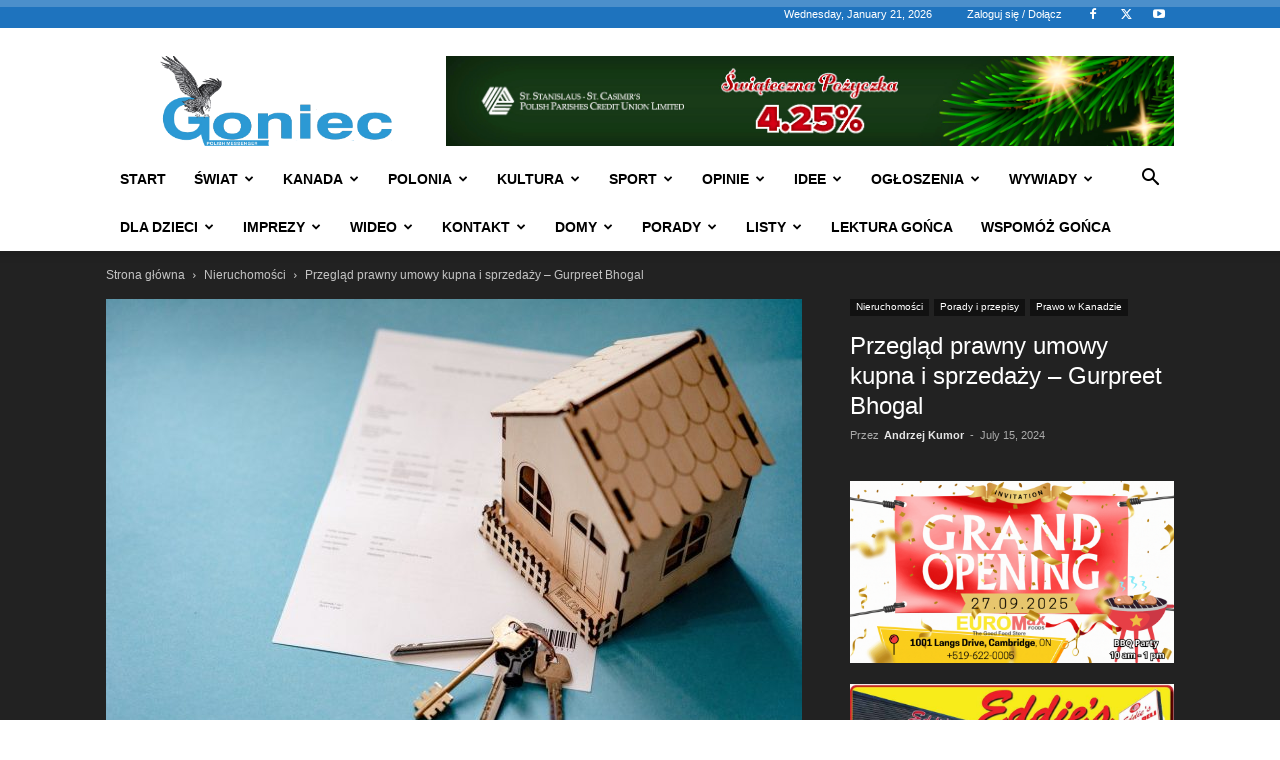

--- FILE ---
content_type: text/html; charset=UTF-8
request_url: https://www.goniec.net/2024/07/15/przeglad-prawny-umowy-kupna-i-sprzedazy-gurpreet-bhogal/
body_size: 43629
content:
<!doctype html >
<!--[if IE 8]>    <html class="ie8" lang="en"> <![endif]-->
<!--[if IE 9]>    <html class="ie9" lang="en"> <![endif]-->
<!--[if gt IE 8]><!--> <html lang="en-CA"> <!--<![endif]-->
<head>
    
    <meta charset="UTF-8" />
    <meta name="viewport" content="width=device-width, initial-scale=1.0">
    <link rel="pingback" href="https://www.goniec.net/xmlrpc.php" />
    <meta name='robots' content='index, follow, max-image-preview:large, max-snippet:-1, max-video-preview:-1' />
<link rel="icon" type="image/png" href="https://www.goniec.net/wp-content/uploads/2021/03/goniec-favi.jpg"><link rel="apple-touch-icon" sizes="76x76" href="https://www.goniec.net/wp-content/uploads/2021/03/goniec-76.png"/><link rel="apple-touch-icon" sizes="120x120" href="https://www.goniec.net/wp-content/uploads/2021/03/goniec120.png"/><link rel="apple-touch-icon" sizes="152x152" href="https://www.goniec.net/wp-content/uploads/2021/03/goniec152.png"/><link rel="apple-touch-icon" sizes="114x114" href="https://www.goniec.net/wp-content/uploads/2021/03/goniec-114.png"/><link rel="apple-touch-icon" sizes="144x144" href="https://www.goniec.net/wp-content/uploads/2021/03/goniec-144.png"/>
	<!-- This site is optimized with the Yoast SEO plugin v26.7 - https://yoast.com/wordpress/plugins/seo/ -->
	<title>Przegląd prawny umowy kupna i sprzedaży – Gurpreet Bhogal - Goniec</title>
	<link rel="canonical" href="https://www.goniec.net/2024/07/15/przeglad-prawny-umowy-kupna-i-sprzedazy-gurpreet-bhogal/" />
	<meta property="og:locale" content="en_US" />
	<meta property="og:type" content="article" />
	<meta property="og:title" content="Przegląd prawny umowy kupna i sprzedaży – Gurpreet Bhogal - Goniec" />
	<meta property="og:description" content="Umowa kupna-sprzedaży, zwana dalej „umową”, to kontrakt prawny pomiędzy kupującym lub kupującymi a sprzedającym lub sprzedającymi w sprawie zakupu lub sprzedaży nieruchomości za określoną kwotę (cenę) z zastrzeżeniem warunków. Po podpisaniu niniejszej umowy kupna-sprzedaży przez kupującego i sprzedającego oraz po odstąpieniu od wszystkich warunków lub spełnieniu ich w określonym terminie, umowa ta będzie wiążąca. Wiążące [&hellip;]" />
	<meta property="og:url" content="https://www.goniec.net/2024/07/15/przeglad-prawny-umowy-kupna-i-sprzedazy-gurpreet-bhogal/" />
	<meta property="og:site_name" content="Goniec" />
	<meta property="article:publisher" content="https://www.facebook.com/goniec.net/" />
	<meta property="article:published_time" content="2024-07-15T22:13:02+00:00" />
	<meta property="og:image" content="https://www.goniec.net/wp-content/uploads/2022/06/real-estate-gedd349960_1280.jpg" />
	<meta property="og:image:width" content="1280" />
	<meta property="og:image:height" content="853" />
	<meta property="og:image:type" content="image/jpeg" />
	<meta name="author" content="Andrzej Kumor" />
	<meta name="twitter:card" content="summary_large_image" />
	<meta name="twitter:creator" content="@Goniec" />
	<meta name="twitter:site" content="@Goniec" />
	<meta name="twitter:label1" content="Written by" />
	<meta name="twitter:data1" content="Andrzej Kumor" />
	<meta name="twitter:label2" content="Est. reading time" />
	<meta name="twitter:data2" content="4 minutes" />
	<script type="application/ld+json" class="yoast-schema-graph">{"@context":"https://schema.org","@graph":[{"@type":"Article","@id":"https://www.goniec.net/2024/07/15/przeglad-prawny-umowy-kupna-i-sprzedazy-gurpreet-bhogal/#article","isPartOf":{"@id":"https://www.goniec.net/2024/07/15/przeglad-prawny-umowy-kupna-i-sprzedazy-gurpreet-bhogal/"},"author":{"name":"Andrzej Kumor","@id":"https://www.goniec.net/#/schema/person/0126405f3810a0ef7e3667c030a1fc14"},"headline":"Przegląd prawny umowy kupna i sprzedaży – Gurpreet Bhogal","datePublished":"2024-07-15T22:13:02+00:00","mainEntityOfPage":{"@id":"https://www.goniec.net/2024/07/15/przeglad-prawny-umowy-kupna-i-sprzedazy-gurpreet-bhogal/"},"wordCount":845,"commentCount":0,"publisher":{"@id":"https://www.goniec.net/#organization"},"image":{"@id":"https://www.goniec.net/2024/07/15/przeglad-prawny-umowy-kupna-i-sprzedazy-gurpreet-bhogal/#primaryimage"},"thumbnailUrl":"https://www.goniec.net/wp-content/uploads/2022/06/real-estate-gedd349960_1280.jpg","articleSection":["Nieruchomości","Porady i przepisy","Prawo w Kanadzie"],"inLanguage":"en-CA","potentialAction":[{"@type":"CommentAction","name":"Comment","target":["https://www.goniec.net/2024/07/15/przeglad-prawny-umowy-kupna-i-sprzedazy-gurpreet-bhogal/#respond"]}]},{"@type":"WebPage","@id":"https://www.goniec.net/2024/07/15/przeglad-prawny-umowy-kupna-i-sprzedazy-gurpreet-bhogal/","url":"https://www.goniec.net/2024/07/15/przeglad-prawny-umowy-kupna-i-sprzedazy-gurpreet-bhogal/","name":"Przegląd prawny umowy kupna i sprzedaży – Gurpreet Bhogal - Goniec","isPartOf":{"@id":"https://www.goniec.net/#website"},"primaryImageOfPage":{"@id":"https://www.goniec.net/2024/07/15/przeglad-prawny-umowy-kupna-i-sprzedazy-gurpreet-bhogal/#primaryimage"},"image":{"@id":"https://www.goniec.net/2024/07/15/przeglad-prawny-umowy-kupna-i-sprzedazy-gurpreet-bhogal/#primaryimage"},"thumbnailUrl":"https://www.goniec.net/wp-content/uploads/2022/06/real-estate-gedd349960_1280.jpg","datePublished":"2024-07-15T22:13:02+00:00","breadcrumb":{"@id":"https://www.goniec.net/2024/07/15/przeglad-prawny-umowy-kupna-i-sprzedazy-gurpreet-bhogal/#breadcrumb"},"inLanguage":"en-CA","potentialAction":[{"@type":"ReadAction","target":["https://www.goniec.net/2024/07/15/przeglad-prawny-umowy-kupna-i-sprzedazy-gurpreet-bhogal/"]}]},{"@type":"ImageObject","inLanguage":"en-CA","@id":"https://www.goniec.net/2024/07/15/przeglad-prawny-umowy-kupna-i-sprzedazy-gurpreet-bhogal/#primaryimage","url":"https://www.goniec.net/wp-content/uploads/2022/06/real-estate-gedd349960_1280.jpg","contentUrl":"https://www.goniec.net/wp-content/uploads/2022/06/real-estate-gedd349960_1280.jpg","width":1280,"height":853},{"@type":"BreadcrumbList","@id":"https://www.goniec.net/2024/07/15/przeglad-prawny-umowy-kupna-i-sprzedazy-gurpreet-bhogal/#breadcrumb","itemListElement":[{"@type":"ListItem","position":1,"name":"Home","item":"https://www.goniec.net/"},{"@type":"ListItem","position":2,"name":"Przegląd prawny umowy kupna i sprzedaży – Gurpreet Bhogal"}]},{"@type":"WebSite","@id":"https://www.goniec.net/#website","url":"https://www.goniec.net/","name":"Goniec","description":"Goniec: Tygodnik Polonijny w Kanadzie | Polish Weekly Newspaper Canada","publisher":{"@id":"https://www.goniec.net/#organization"},"potentialAction":[{"@type":"SearchAction","target":{"@type":"EntryPoint","urlTemplate":"https://www.goniec.net/?s={search_term_string}"},"query-input":{"@type":"PropertyValueSpecification","valueRequired":true,"valueName":"search_term_string"}}],"inLanguage":"en-CA"},{"@type":"Organization","@id":"https://www.goniec.net/#organization","name":"Goniec Inc","url":"https://www.goniec.net/","logo":{"@type":"ImageObject","inLanguage":"en-CA","@id":"https://www.goniec.net/#/schema/logo/image/","url":"https://www.goniec.net/wp-content/uploads/2019/10/logo-gonca.jpg","contentUrl":"https://www.goniec.net/wp-content/uploads/2019/10/logo-gonca.jpg","width":756,"height":287,"caption":"Goniec Inc"},"image":{"@id":"https://www.goniec.net/#/schema/logo/image/"},"sameAs":["https://www.facebook.com/goniec.net/","https://x.com/Goniec","https://www.youtube.com/c/GoniecTVToronto"]},{"@type":"Person","@id":"https://www.goniec.net/#/schema/person/0126405f3810a0ef7e3667c030a1fc14","name":"Andrzej Kumor","image":{"@type":"ImageObject","inLanguage":"en-CA","@id":"https://www.goniec.net/#/schema/person/image/","url":"https://www.goniec.net/wp-content/uploads/2019/04/2.jpg","contentUrl":"https://www.goniec.net/wp-content/uploads/2019/04/2.jpg","caption":"Andrzej Kumor"},"sameAs":["https://www.goniec.net"],"url":"https://www.goniec.net/author/andrzej/"}]}</script>
	<!-- / Yoast SEO plugin. -->


<link rel="alternate" type="application/rss+xml" title="Goniec &raquo; Feed" href="https://www.goniec.net/feed/" />
<link rel="alternate" type="application/rss+xml" title="Goniec &raquo; Comments Feed" href="https://www.goniec.net/comments/feed/" />
<link rel="alternate" type="application/rss+xml" title="Goniec &raquo; Przegląd prawny umowy kupna  i sprzedaży – Gurpreet Bhogal Comments Feed" href="https://www.goniec.net/2024/07/15/przeglad-prawny-umowy-kupna-i-sprzedazy-gurpreet-bhogal/feed/" />
<link rel="alternate" title="oEmbed (JSON)" type="application/json+oembed" href="https://www.goniec.net/wp-json/oembed/1.0/embed?url=https%3A%2F%2Fwww.goniec.net%2F2024%2F07%2F15%2Fprzeglad-prawny-umowy-kupna-i-sprzedazy-gurpreet-bhogal%2F" />
<link rel="alternate" title="oEmbed (XML)" type="text/xml+oembed" href="https://www.goniec.net/wp-json/oembed/1.0/embed?url=https%3A%2F%2Fwww.goniec.net%2F2024%2F07%2F15%2Fprzeglad-prawny-umowy-kupna-i-sprzedazy-gurpreet-bhogal%2F&#038;format=xml" />
		<!-- This site uses the Google Analytics by MonsterInsights plugin v9.2.2 - Using Analytics tracking - https://www.monsterinsights.com/ -->
							<script src="//www.googletagmanager.com/gtag/js?id=G-27CV1PMVNH"  data-cfasync="false" data-wpfc-render="false" type="text/javascript" async></script>
			<script data-cfasync="false" data-wpfc-render="false" type="text/javascript">
				var mi_version = '9.2.2';
				var mi_track_user = true;
				var mi_no_track_reason = '';
								var MonsterInsightsDefaultLocations = {"page_location":"https:\/\/www.goniec.net\/2024\/07\/15\/przeglad-prawny-umowy-kupna-i-sprzedazy-gurpreet-bhogal\/"};
				if ( typeof MonsterInsightsPrivacyGuardFilter === 'function' ) {
					var MonsterInsightsLocations = (typeof MonsterInsightsExcludeQuery === 'object') ? MonsterInsightsPrivacyGuardFilter( MonsterInsightsExcludeQuery ) : MonsterInsightsPrivacyGuardFilter( MonsterInsightsDefaultLocations );
				} else {
					var MonsterInsightsLocations = (typeof MonsterInsightsExcludeQuery === 'object') ? MonsterInsightsExcludeQuery : MonsterInsightsDefaultLocations;
				}

								var disableStrs = [
										'ga-disable-G-27CV1PMVNH',
									];

				/* Function to detect opted out users */
				function __gtagTrackerIsOptedOut() {
					for (var index = 0; index < disableStrs.length; index++) {
						if (document.cookie.indexOf(disableStrs[index] + '=true') > -1) {
							return true;
						}
					}

					return false;
				}

				/* Disable tracking if the opt-out cookie exists. */
				if (__gtagTrackerIsOptedOut()) {
					for (var index = 0; index < disableStrs.length; index++) {
						window[disableStrs[index]] = true;
					}
				}

				/* Opt-out function */
				function __gtagTrackerOptout() {
					for (var index = 0; index < disableStrs.length; index++) {
						document.cookie = disableStrs[index] + '=true; expires=Thu, 31 Dec 2099 23:59:59 UTC; path=/';
						window[disableStrs[index]] = true;
					}
				}

				if ('undefined' === typeof gaOptout) {
					function gaOptout() {
						__gtagTrackerOptout();
					}
				}
								window.dataLayer = window.dataLayer || [];

				window.MonsterInsightsDualTracker = {
					helpers: {},
					trackers: {},
				};
				if (mi_track_user) {
					function __gtagDataLayer() {
						dataLayer.push(arguments);
					}

					function __gtagTracker(type, name, parameters) {
						if (!parameters) {
							parameters = {};
						}

						if (parameters.send_to) {
							__gtagDataLayer.apply(null, arguments);
							return;
						}

						if (type === 'event') {
														parameters.send_to = monsterinsights_frontend.v4_id;
							var hookName = name;
							if (typeof parameters['event_category'] !== 'undefined') {
								hookName = parameters['event_category'] + ':' + name;
							}

							if (typeof MonsterInsightsDualTracker.trackers[hookName] !== 'undefined') {
								MonsterInsightsDualTracker.trackers[hookName](parameters);
							} else {
								__gtagDataLayer('event', name, parameters);
							}
							
						} else {
							__gtagDataLayer.apply(null, arguments);
						}
					}

					__gtagTracker('js', new Date());
					__gtagTracker('set', {
						'developer_id.dZGIzZG': true,
											});
					if ( MonsterInsightsLocations.page_location ) {
						__gtagTracker('set', MonsterInsightsLocations);
					}
										__gtagTracker('config', 'G-27CV1PMVNH', {"forceSSL":"true","link_attribution":"true"} );
															window.gtag = __gtagTracker;										(function () {
						/* https://developers.google.com/analytics/devguides/collection/analyticsjs/ */
						/* ga and __gaTracker compatibility shim. */
						var noopfn = function () {
							return null;
						};
						var newtracker = function () {
							return new Tracker();
						};
						var Tracker = function () {
							return null;
						};
						var p = Tracker.prototype;
						p.get = noopfn;
						p.set = noopfn;
						p.send = function () {
							var args = Array.prototype.slice.call(arguments);
							args.unshift('send');
							__gaTracker.apply(null, args);
						};
						var __gaTracker = function () {
							var len = arguments.length;
							if (len === 0) {
								return;
							}
							var f = arguments[len - 1];
							if (typeof f !== 'object' || f === null || typeof f.hitCallback !== 'function') {
								if ('send' === arguments[0]) {
									var hitConverted, hitObject = false, action;
									if ('event' === arguments[1]) {
										if ('undefined' !== typeof arguments[3]) {
											hitObject = {
												'eventAction': arguments[3],
												'eventCategory': arguments[2],
												'eventLabel': arguments[4],
												'value': arguments[5] ? arguments[5] : 1,
											}
										}
									}
									if ('pageview' === arguments[1]) {
										if ('undefined' !== typeof arguments[2]) {
											hitObject = {
												'eventAction': 'page_view',
												'page_path': arguments[2],
											}
										}
									}
									if (typeof arguments[2] === 'object') {
										hitObject = arguments[2];
									}
									if (typeof arguments[5] === 'object') {
										Object.assign(hitObject, arguments[5]);
									}
									if ('undefined' !== typeof arguments[1].hitType) {
										hitObject = arguments[1];
										if ('pageview' === hitObject.hitType) {
											hitObject.eventAction = 'page_view';
										}
									}
									if (hitObject) {
										action = 'timing' === arguments[1].hitType ? 'timing_complete' : hitObject.eventAction;
										hitConverted = mapArgs(hitObject);
										__gtagTracker('event', action, hitConverted);
									}
								}
								return;
							}

							function mapArgs(args) {
								var arg, hit = {};
								var gaMap = {
									'eventCategory': 'event_category',
									'eventAction': 'event_action',
									'eventLabel': 'event_label',
									'eventValue': 'event_value',
									'nonInteraction': 'non_interaction',
									'timingCategory': 'event_category',
									'timingVar': 'name',
									'timingValue': 'value',
									'timingLabel': 'event_label',
									'page': 'page_path',
									'location': 'page_location',
									'title': 'page_title',
									'referrer' : 'page_referrer',
								};
								for (arg in args) {
																		if (!(!args.hasOwnProperty(arg) || !gaMap.hasOwnProperty(arg))) {
										hit[gaMap[arg]] = args[arg];
									} else {
										hit[arg] = args[arg];
									}
								}
								return hit;
							}

							try {
								f.hitCallback();
							} catch (ex) {
							}
						};
						__gaTracker.create = newtracker;
						__gaTracker.getByName = newtracker;
						__gaTracker.getAll = function () {
							return [];
						};
						__gaTracker.remove = noopfn;
						__gaTracker.loaded = true;
						window['__gaTracker'] = __gaTracker;
					})();
									} else {
										console.log("");
					(function () {
						function __gtagTracker() {
							return null;
						}

						window['__gtagTracker'] = __gtagTracker;
						window['gtag'] = __gtagTracker;
					})();
									}
			</script>
				<!-- / Google Analytics by MonsterInsights -->
		<style id='wp-img-auto-sizes-contain-inline-css' type='text/css'>
img:is([sizes=auto i],[sizes^="auto," i]){contain-intrinsic-size:3000px 1500px}
/*# sourceURL=wp-img-auto-sizes-contain-inline-css */
</style>
<style id='wp-emoji-styles-inline-css' type='text/css'>

	img.wp-smiley, img.emoji {
		display: inline !important;
		border: none !important;
		box-shadow: none !important;
		height: 1em !important;
		width: 1em !important;
		margin: 0 0.07em !important;
		vertical-align: -0.1em !important;
		background: none !important;
		padding: 0 !important;
	}
/*# sourceURL=wp-emoji-styles-inline-css */
</style>
<style id='wp-block-library-inline-css' type='text/css'>
:root{--wp-block-synced-color:#7a00df;--wp-block-synced-color--rgb:122,0,223;--wp-bound-block-color:var(--wp-block-synced-color);--wp-editor-canvas-background:#ddd;--wp-admin-theme-color:#007cba;--wp-admin-theme-color--rgb:0,124,186;--wp-admin-theme-color-darker-10:#006ba1;--wp-admin-theme-color-darker-10--rgb:0,107,160.5;--wp-admin-theme-color-darker-20:#005a87;--wp-admin-theme-color-darker-20--rgb:0,90,135;--wp-admin-border-width-focus:2px}@media (min-resolution:192dpi){:root{--wp-admin-border-width-focus:1.5px}}.wp-element-button{cursor:pointer}:root .has-very-light-gray-background-color{background-color:#eee}:root .has-very-dark-gray-background-color{background-color:#313131}:root .has-very-light-gray-color{color:#eee}:root .has-very-dark-gray-color{color:#313131}:root .has-vivid-green-cyan-to-vivid-cyan-blue-gradient-background{background:linear-gradient(135deg,#00d084,#0693e3)}:root .has-purple-crush-gradient-background{background:linear-gradient(135deg,#34e2e4,#4721fb 50%,#ab1dfe)}:root .has-hazy-dawn-gradient-background{background:linear-gradient(135deg,#faaca8,#dad0ec)}:root .has-subdued-olive-gradient-background{background:linear-gradient(135deg,#fafae1,#67a671)}:root .has-atomic-cream-gradient-background{background:linear-gradient(135deg,#fdd79a,#004a59)}:root .has-nightshade-gradient-background{background:linear-gradient(135deg,#330968,#31cdcf)}:root .has-midnight-gradient-background{background:linear-gradient(135deg,#020381,#2874fc)}:root{--wp--preset--font-size--normal:16px;--wp--preset--font-size--huge:42px}.has-regular-font-size{font-size:1em}.has-larger-font-size{font-size:2.625em}.has-normal-font-size{font-size:var(--wp--preset--font-size--normal)}.has-huge-font-size{font-size:var(--wp--preset--font-size--huge)}.has-text-align-center{text-align:center}.has-text-align-left{text-align:left}.has-text-align-right{text-align:right}.has-fit-text{white-space:nowrap!important}#end-resizable-editor-section{display:none}.aligncenter{clear:both}.items-justified-left{justify-content:flex-start}.items-justified-center{justify-content:center}.items-justified-right{justify-content:flex-end}.items-justified-space-between{justify-content:space-between}.screen-reader-text{border:0;clip-path:inset(50%);height:1px;margin:-1px;overflow:hidden;padding:0;position:absolute;width:1px;word-wrap:normal!important}.screen-reader-text:focus{background-color:#ddd;clip-path:none;color:#444;display:block;font-size:1em;height:auto;left:5px;line-height:normal;padding:15px 23px 14px;text-decoration:none;top:5px;width:auto;z-index:100000}html :where(.has-border-color){border-style:solid}html :where([style*=border-top-color]){border-top-style:solid}html :where([style*=border-right-color]){border-right-style:solid}html :where([style*=border-bottom-color]){border-bottom-style:solid}html :where([style*=border-left-color]){border-left-style:solid}html :where([style*=border-width]){border-style:solid}html :where([style*=border-top-width]){border-top-style:solid}html :where([style*=border-right-width]){border-right-style:solid}html :where([style*=border-bottom-width]){border-bottom-style:solid}html :where([style*=border-left-width]){border-left-style:solid}html :where(img[class*=wp-image-]){height:auto;max-width:100%}:where(figure){margin:0 0 1em}html :where(.is-position-sticky){--wp-admin--admin-bar--position-offset:var(--wp-admin--admin-bar--height,0px)}@media screen and (max-width:600px){html :where(.is-position-sticky){--wp-admin--admin-bar--position-offset:0px}}
/*wp_block_styles_on_demand_placeholder:6970c6422a2d9*/
/*# sourceURL=wp-block-library-inline-css */
</style>
<style id='classic-theme-styles-inline-css' type='text/css'>
/*! This file is auto-generated */
.wp-block-button__link{color:#fff;background-color:#32373c;border-radius:9999px;box-shadow:none;text-decoration:none;padding:calc(.667em + 2px) calc(1.333em + 2px);font-size:1.125em}.wp-block-file__button{background:#32373c;color:#fff;text-decoration:none}
/*# sourceURL=/wp-includes/css/classic-themes.min.css */
</style>
<link rel='stylesheet' id='ppress-frontend-css' href='https://www.goniec.net/wp-content/plugins/wp-user-avatar/assets/css/frontend.min.css?ver=4.16.8' type='text/css' media='all' />
<link rel='stylesheet' id='ppress-flatpickr-css' href='https://www.goniec.net/wp-content/plugins/wp-user-avatar/assets/flatpickr/flatpickr.min.css?ver=4.16.8' type='text/css' media='all' />
<link rel='stylesheet' id='ppress-select2-css' href='https://www.goniec.net/wp-content/plugins/wp-user-avatar/assets/select2/select2.min.css?ver=6.9' type='text/css' media='all' />
<link rel='stylesheet' id='td-plugin-newsletter-css' href='https://www.goniec.net/wp-content/plugins/td-newsletter/style.css?ver=12.7.4' type='text/css' media='all' />
<link rel='stylesheet' id='td-plugin-multi-purpose-css' href='https://www.goniec.net/wp-content/plugins/td-composer/td-multi-purpose/style.css?ver=9c5a7338c90cbd82cb580e34cffb127f' type='text/css' media='all' />
<link rel='stylesheet' id='tds-front-css' href='https://www.goniec.net/wp-content/plugins/td-subscription/assets/css/tds-front.css?ver=1.7.4' type='text/css' media='all' />
<link rel='stylesheet' id='td-theme-css' href='https://www.goniec.net/wp-content/themes/Newspaper/style.css?ver=12.7.4' type='text/css' media='all' />
<style id='td-theme-inline-css' type='text/css'>
    
        /* custom css - generated by TagDiv Composer */
        @media (max-width: 767px) {
            .td-header-desktop-wrap {
                display: none;
            }
        }
        @media (min-width: 767px) {
            .td-header-mobile-wrap {
                display: none;
            }
        }
    
	
/*# sourceURL=td-theme-inline-css */
</style>
<link rel='stylesheet' id='sib-front-css-css' href='https://www.goniec.net/wp-content/plugins/mailin/css/mailin-front.css?ver=6.9' type='text/css' media='all' />
<link rel='stylesheet' id='awpcp-font-awesome-css' href='https://www.goniec.net/wp-content/plugins/another-wordpress-classifieds-plugin/resources/vendors/fontawesome/css/all.min.css?ver=5.2.0' type='text/css' media='all' />
<link rel='stylesheet' id='awpcp-frontend-style-css' href='https://www.goniec.net/wp-content/plugins/another-wordpress-classifieds-plugin/resources/css/awpcpstyle.css?ver=4.4.3' type='text/css' media='all' />
<link rel='stylesheet' id='td-legacy-framework-front-style-css' href='https://www.goniec.net/wp-content/plugins/td-composer/legacy/Newspaper/assets/css/td_legacy_main.css?ver=9c5a7338c90cbd82cb580e34cffb127f' type='text/css' media='all' />
<link rel='stylesheet' id='td-standard-pack-framework-front-style-css' href='https://www.goniec.net/wp-content/plugins/td-standard-pack/Newspaper/assets/css/td_standard_pack_main.css?ver=1314111a2e147bac488ccdd97e4704ff' type='text/css' media='all' />
<link rel='stylesheet' id='tdb_style_cloud_templates_front-css' href='https://www.goniec.net/wp-content/plugins/td-cloud-library/assets/css/tdb_main.css?ver=496e217dc78570a2932146e73f7c4a14' type='text/css' media='all' />
<script type="text/javascript" src="https://www.goniec.net/wp-content/plugins/google-analytics-premium/assets/js/frontend-gtag.min.js?ver=9.2.2" id="monsterinsights-frontend-script-js" async="async" data-wp-strategy="async"></script>
<script data-cfasync="false" data-wpfc-render="false" type="text/javascript" id='monsterinsights-frontend-script-js-extra'>/* <![CDATA[ */
var monsterinsights_frontend = {"js_events_tracking":"true","download_extensions":"doc,pdf,ppt,zip,xls,docx,pptx,xlsx","inbound_paths":"[{\"path\":\"\\\/recommend\\\/\",\"label\":\"affiliate\"}]","home_url":"https:\/\/www.goniec.net","hash_tracking":"false","v4_id":"G-27CV1PMVNH"};/* ]]> */
</script>
<script type="text/javascript" src="https://www.goniec.net/wp-includes/js/jquery/jquery.min.js?ver=3.7.1" id="jquery-core-js"></script>
<script type="text/javascript" src="https://www.goniec.net/wp-includes/js/jquery/jquery-migrate.min.js?ver=3.4.1" id="jquery-migrate-js"></script>
<script type="text/javascript" src="https://www.goniec.net/wp-content/plugins/wp-user-avatar/assets/flatpickr/flatpickr.min.js?ver=4.16.8" id="ppress-flatpickr-js"></script>
<script type="text/javascript" src="https://www.goniec.net/wp-content/plugins/wp-user-avatar/assets/select2/select2.min.js?ver=4.16.8" id="ppress-select2-js"></script>
<script type="text/javascript" id="sib-front-js-js-extra">
/* <![CDATA[ */
var sibErrMsg = {"invalidMail":"Please fill out valid email address","requiredField":"Please fill out required fields","invalidDateFormat":"Please fill out valid date format","invalidSMSFormat":"Please fill out valid phone number"};
var ajax_sib_front_object = {"ajax_url":"https://www.goniec.net/wp-admin/admin-ajax.php","ajax_nonce":"7342881e17","flag_url":"https://www.goniec.net/wp-content/plugins/mailin/img/flags/"};
//# sourceURL=sib-front-js-js-extra
/* ]]> */
</script>
<script type="text/javascript" src="https://www.goniec.net/wp-content/plugins/mailin/js/mailin-front.js?ver=1768514666" id="sib-front-js-js"></script>
<link rel="https://api.w.org/" href="https://www.goniec.net/wp-json/" /><link rel="alternate" title="JSON" type="application/json" href="https://www.goniec.net/wp-json/wp/v2/posts/89289" /><link rel="EditURI" type="application/rsd+xml" title="RSD" href="https://www.goniec.net/xmlrpc.php?rsd" />
<meta name="generator" content="WordPress 6.9" />
<link rel='shortlink' href='https://www.goniec.net/?p=89289' />
    <script>
        window.tdb_global_vars = {"wpRestUrl":"https:\/\/www.goniec.net\/wp-json\/","permalinkStructure":"\/%year%\/%monthnum%\/%day%\/%postname%\/"};
        window.tdb_p_autoload_vars = {"isAjax":false,"isAdminBarShowing":false,"autoloadStatus":"off","origPostEditUrl":null};
    </script>
    
    <style id="tdb-global-colors">
        /* custom css - generated by TagDiv Composer */
        :root {--accent-color: #fff;}
    </style>

    
	<script type="text/javascript" src="https://cdn.by.wonderpush.com/sdk/1.1/wonderpush-loader.min.js" async></script>
<script type="text/javascript">
  window.WonderPush = window.WonderPush || [];
  window.WonderPush.push(['init', {"customDomain":"https:\/\/www.goniec.net\/wp-content\/plugins\/mailin\/","serviceWorkerUrl":"wonderpush-worker-loader.min.js?webKey=213709d3701fc17600fae51f8427351215447d877d9e1f5fa30ffd3f13ee0d1a","frameUrl":"wonderpush.min.html","webKey":"213709d3701fc17600fae51f8427351215447d877d9e1f5fa30ffd3f13ee0d1a"}]);
</script><style>#ruigehond006_wrap{z-index:10001;position:fixed;display:block;left:0;width:100%;margin:0;overflow:visible}#ruigehond006_inner{position:absolute;height:0;width:inherit;background-color:rgba(255,255,255,.2);-webkit-transition:height .4s;transition:height .4s}html[dir=rtl] #ruigehond006_wrap{text-align:right}#ruigehond006_bar{width:0;height:100%;background-color:transparent}</style><link rel="canonical" href="https://www.goniec.net/2024/07/15/przeglad-prawny-umowy-kupna-i-sprzedazy-gurpreet-bhogal/" />

<!-- JS generated by theme -->

<script type="text/javascript" id="td-generated-header-js">
    
    

	    var tdBlocksArray = []; //here we store all the items for the current page

	    // td_block class - each ajax block uses a object of this class for requests
	    function tdBlock() {
		    this.id = '';
		    this.block_type = 1; //block type id (1-234 etc)
		    this.atts = '';
		    this.td_column_number = '';
		    this.td_current_page = 1; //
		    this.post_count = 0; //from wp
		    this.found_posts = 0; //from wp
		    this.max_num_pages = 0; //from wp
		    this.td_filter_value = ''; //current live filter value
		    this.is_ajax_running = false;
		    this.td_user_action = ''; // load more or infinite loader (used by the animation)
		    this.header_color = '';
		    this.ajax_pagination_infinite_stop = ''; //show load more at page x
	    }

        // td_js_generator - mini detector
        ( function () {
            var htmlTag = document.getElementsByTagName("html")[0];

	        if ( navigator.userAgent.indexOf("MSIE 10.0") > -1 ) {
                htmlTag.className += ' ie10';
            }

            if ( !!navigator.userAgent.match(/Trident.*rv\:11\./) ) {
                htmlTag.className += ' ie11';
            }

	        if ( navigator.userAgent.indexOf("Edge") > -1 ) {
                htmlTag.className += ' ieEdge';
            }

            if ( /(iPad|iPhone|iPod)/g.test(navigator.userAgent) ) {
                htmlTag.className += ' td-md-is-ios';
            }

            var user_agent = navigator.userAgent.toLowerCase();
            if ( user_agent.indexOf("android") > -1 ) {
                htmlTag.className += ' td-md-is-android';
            }

            if ( -1 !== navigator.userAgent.indexOf('Mac OS X')  ) {
                htmlTag.className += ' td-md-is-os-x';
            }

            if ( /chrom(e|ium)/.test(navigator.userAgent.toLowerCase()) ) {
               htmlTag.className += ' td-md-is-chrome';
            }

            if ( -1 !== navigator.userAgent.indexOf('Firefox') ) {
                htmlTag.className += ' td-md-is-firefox';
            }

            if ( -1 !== navigator.userAgent.indexOf('Safari') && -1 === navigator.userAgent.indexOf('Chrome') ) {
                htmlTag.className += ' td-md-is-safari';
            }

            if( -1 !== navigator.userAgent.indexOf('IEMobile') ){
                htmlTag.className += ' td-md-is-iemobile';
            }

        })();

        var tdLocalCache = {};

        ( function () {
            "use strict";

            tdLocalCache = {
                data: {},
                remove: function (resource_id) {
                    delete tdLocalCache.data[resource_id];
                },
                exist: function (resource_id) {
                    return tdLocalCache.data.hasOwnProperty(resource_id) && tdLocalCache.data[resource_id] !== null;
                },
                get: function (resource_id) {
                    return tdLocalCache.data[resource_id];
                },
                set: function (resource_id, cachedData) {
                    tdLocalCache.remove(resource_id);
                    tdLocalCache.data[resource_id] = cachedData;
                }
            };
        })();

    
    
var td_viewport_interval_list=[{"limitBottom":767,"sidebarWidth":228},{"limitBottom":1018,"sidebarWidth":300},{"limitBottom":1140,"sidebarWidth":324}];
var tds_video_scroll="enabled";
var tds_show_more_info="Show more info";
var tds_show_less_info="Show less info";
var tdc_is_installed="yes";
var tdc_domain_active=false;
var td_ajax_url="https:\/\/www.goniec.net\/wp-admin\/admin-ajax.php?td_theme_name=Newspaper&v=12.7.4";
var td_get_template_directory_uri="https:\/\/www.goniec.net\/wp-content\/plugins\/td-composer\/legacy\/common";
var tds_snap_menu="smart_snap_always";
var tds_logo_on_sticky="show";
var tds_header_style="";
var td_please_wait="Prosz\u0119 czeka\u0107 ...";
var td_email_user_pass_incorrect="U\u017cytkownik lub has\u0142o niepoprawne!";
var td_email_user_incorrect="E-mail lub nazwa u\u017cytkownika jest niepoprawna!";
var td_email_incorrect="E-mail niepoprawny!";
var td_user_incorrect="Username incorrect!";
var td_email_user_empty="Email or username empty!";
var td_pass_empty="Pass empty!";
var td_pass_pattern_incorrect="Invalid Pass Pattern!";
var td_retype_pass_incorrect="Retyped Pass incorrect!";
var tds_more_articles_on_post_enable="show";
var tds_more_articles_on_post_time_to_wait="";
var tds_more_articles_on_post_pages_distance_from_top=0;
var tds_captcha="";
var tds_theme_color_site_wide="rgba(221,51,51,0.86)";
var tds_smart_sidebar="";
var tdThemeName="Newspaper";
var tdThemeNameWl="Newspaper";
var td_magnific_popup_translation_tPrev="Poprzedni (Strza\u0142ka w lewo)";
var td_magnific_popup_translation_tNext="Nast\u0119pny (Strza\u0142ka w prawo)";
var td_magnific_popup_translation_tCounter="%curr% z %total%";
var td_magnific_popup_translation_ajax_tError="Zawarto\u015b\u0107 z %url% nie mo\u017ce by\u0107 za\u0142adowana.";
var td_magnific_popup_translation_image_tError="Obraz #%curr% nie mo\u017ce by\u0107 za\u0142adowany.";
var tdBlockNonce="223d4d18b8";
var tdMobileMenu="enabled";
var tdMobileSearch="enabled";
var tdDateNamesI18n={"month_names":["January","February","March","April","May","June","July","August","September","October","November","December"],"month_names_short":["Jan","Feb","Mar","Apr","May","Jun","Jul","Aug","Sep","Oct","Nov","Dec"],"day_names":["Sunday","Monday","Tuesday","Wednesday","Thursday","Friday","Saturday"],"day_names_short":["Sun","Mon","Tue","Wed","Thu","Fri","Sat"]};
var td_reset_pass_empty="Please enter a new password before proceeding.";
var td_reset_pass_confirm_empty="Please confirm the new password before proceeding.";
var td_reset_pass_not_matching="Please make sure that the passwords match.";
var tdb_modal_confirm="Save";
var tdb_modal_cancel="Cancel";
var tdb_modal_confirm_alt="Yes";
var tdb_modal_cancel_alt="No";
var td_deploy_mode="deploy";
var td_ad_background_click_link="";
var td_ad_background_click_target="";
</script>


<!-- Header style compiled by theme -->

<style>
/* custom css - generated by TagDiv Composer */
    
.white-popup-block:before{background-image:url('https://www.goniec.net/wp-content/uploads/2021/03/cropped-gonieclogowhite544.jpg')}.td_cl .td-container{width:100%}@media (min-width:768px) and (max-width:1018px){.td_cl{padding:0 14px}}@media (max-width:767px){.td_cl .td-container{padding:0}}@media (min-width:1019px) and (max-width:1140px){.td_cl.stretch_row_content_no_space{padding-left:20px;padding-right:20px}}@media (min-width:1141px){.td_cl.stretch_row_content_no_space{padding-left:24px;padding-right:24px}}:root{--td_theme_color:rgba(221,51,51,0.86);--td_slider_text:rgba(221,51,51,0.86);--td_header_color:#1986a8;--td_mobile_gradient_one_mob:#dd9933;--td_mobile_gradient_two_mob:#eeee22;--td_mobile_text_active_color:#dd0202;--td_mobile_text_color:#000000;--td_page_title_color:#1e73be}.td-header-style-12 .td-header-menu-wrap-full,.td-header-style-12 .td-affix,.td-grid-style-1.td-hover-1 .td-big-grid-post:hover .td-post-category,.td-grid-style-5.td-hover-1 .td-big-grid-post:hover .td-post-category,.td_category_template_3 .td-current-sub-category,.td_category_template_8 .td-category-header .td-category a.td-current-sub-category,.td_category_template_4 .td-category-siblings .td-category a:hover,.td_block_big_grid_9.td-grid-style-1 .td-post-category,.td_block_big_grid_9.td-grid-style-5 .td-post-category,.td-grid-style-6.td-hover-1 .td-module-thumb:after,.tdm-menu-active-style5 .td-header-menu-wrap .sf-menu>.current-menu-item>a,.tdm-menu-active-style5 .td-header-menu-wrap .sf-menu>.current-menu-ancestor>a,.tdm-menu-active-style5 .td-header-menu-wrap .sf-menu>.current-category-ancestor>a,.tdm-menu-active-style5 .td-header-menu-wrap .sf-menu>li>a:hover,.tdm-menu-active-style5 .td-header-menu-wrap .sf-menu>.sfHover>a{background-color:rgba(221,51,51,0.86)}.td_mega_menu_sub_cats .cur-sub-cat,.td-mega-span h3 a:hover,.td_mod_mega_menu:hover .entry-title a,.header-search-wrap .result-msg a:hover,.td-header-top-menu .td-drop-down-search .td_module_wrap:hover .entry-title a,.td-header-top-menu .td-icon-search:hover,.td-header-wrap .result-msg a:hover,.top-header-menu li a:hover,.top-header-menu .current-menu-item>a,.top-header-menu .current-menu-ancestor>a,.top-header-menu .current-category-ancestor>a,.td-social-icon-wrap>a:hover,.td-header-sp-top-widget .td-social-icon-wrap a:hover,.td_mod_related_posts:hover h3>a,.td-post-template-11 .td-related-title .td-related-left:hover,.td-post-template-11 .td-related-title .td-related-right:hover,.td-post-template-11 .td-related-title .td-cur-simple-item,.td-post-template-11 .td_block_related_posts .td-next-prev-wrap a:hover,.td-category-header .td-pulldown-category-filter-link:hover,.td-category-siblings .td-subcat-dropdown a:hover,.td-category-siblings .td-subcat-dropdown a.td-current-sub-category,.footer-text-wrap .footer-email-wrap a,.footer-social-wrap a:hover,.td_module_17 .td-read-more a:hover,.td_module_18 .td-read-more a:hover,.td_module_19 .td-post-author-name a:hover,.td-pulldown-syle-2 .td-subcat-dropdown:hover .td-subcat-more span,.td-pulldown-syle-2 .td-subcat-dropdown:hover .td-subcat-more i,.td-pulldown-syle-3 .td-subcat-dropdown:hover .td-subcat-more span,.td-pulldown-syle-3 .td-subcat-dropdown:hover .td-subcat-more i,.tdm-menu-active-style3 .tdm-header.td-header-wrap .sf-menu>.current-category-ancestor>a,.tdm-menu-active-style3 .tdm-header.td-header-wrap .sf-menu>.current-menu-ancestor>a,.tdm-menu-active-style3 .tdm-header.td-header-wrap .sf-menu>.current-menu-item>a,.tdm-menu-active-style3 .tdm-header.td-header-wrap .sf-menu>.sfHover>a,.tdm-menu-active-style3 .tdm-header.td-header-wrap .sf-menu>li>a:hover{color:rgba(221,51,51,0.86)}.td-mega-menu-page .wpb_content_element ul li a:hover,.td-theme-wrap .td-aj-search-results .td_module_wrap:hover .entry-title a,.td-theme-wrap .header-search-wrap .result-msg a:hover{color:rgba(221,51,51,0.86)!important}.td_category_template_8 .td-category-header .td-category a.td-current-sub-category,.td_category_template_4 .td-category-siblings .td-category a:hover,.tdm-menu-active-style4 .tdm-header .sf-menu>.current-menu-item>a,.tdm-menu-active-style4 .tdm-header .sf-menu>.current-menu-ancestor>a,.tdm-menu-active-style4 .tdm-header .sf-menu>.current-category-ancestor>a,.tdm-menu-active-style4 .tdm-header .sf-menu>li>a:hover,.tdm-menu-active-style4 .tdm-header .sf-menu>.sfHover>a{border-color:rgba(221,51,51,0.86)}.td-header-wrap .td-header-top-menu-full,.td-header-wrap .top-header-menu .sub-menu,.tdm-header-style-1.td-header-wrap .td-header-top-menu-full,.tdm-header-style-1.td-header-wrap .top-header-menu .sub-menu,.tdm-header-style-2.td-header-wrap .td-header-top-menu-full,.tdm-header-style-2.td-header-wrap .top-header-menu .sub-menu,.tdm-header-style-3.td-header-wrap .td-header-top-menu-full,.tdm-header-style-3.td-header-wrap .top-header-menu .sub-menu{background-color:#1e73be}.td-header-style-8 .td-header-top-menu-full{background-color:transparent}.td-header-style-8 .td-header-top-menu-full .td-header-top-menu{background-color:#1e73be;padding-left:15px;padding-right:15px}.td-header-wrap .td-header-top-menu-full .td-header-top-menu,.td-header-wrap .td-header-top-menu-full{border-bottom:none}.top-header-menu .current-menu-item>a,.top-header-menu .current-menu-ancestor>a,.top-header-menu .current-category-ancestor>a,.top-header-menu li a:hover,.td-header-sp-top-widget .td-icon-search:hover{color:#2196ef}.sf-menu>.current-menu-item>a:after,.sf-menu>.current-menu-ancestor>a:after,.sf-menu>.current-category-ancestor>a:after,.sf-menu>li:hover>a:after,.sf-menu>.sfHover>a:after,.td_block_mega_menu .td-next-prev-wrap a:hover,.td-mega-span .td-post-category:hover,.td-header-wrap .black-menu .sf-menu>li>a:hover,.td-header-wrap .black-menu .sf-menu>.current-menu-ancestor>a,.td-header-wrap .black-menu .sf-menu>.sfHover>a,.td-header-wrap .black-menu .sf-menu>.current-menu-item>a,.td-header-wrap .black-menu .sf-menu>.current-menu-ancestor>a,.td-header-wrap .black-menu .sf-menu>.current-category-ancestor>a,.tdm-menu-active-style5 .tdm-header .td-header-menu-wrap .sf-menu>.current-menu-item>a,.tdm-menu-active-style5 .tdm-header .td-header-menu-wrap .sf-menu>.current-menu-ancestor>a,.tdm-menu-active-style5 .tdm-header .td-header-menu-wrap .sf-menu>.current-category-ancestor>a,.tdm-menu-active-style5 .tdm-header .td-header-menu-wrap .sf-menu>li>a:hover,.tdm-menu-active-style5 .tdm-header .td-header-menu-wrap .sf-menu>.sfHover>a{background-color:#dd3333}.td_block_mega_menu .td-next-prev-wrap a:hover,.tdm-menu-active-style4 .tdm-header .sf-menu>.current-menu-item>a,.tdm-menu-active-style4 .tdm-header .sf-menu>.current-menu-ancestor>a,.tdm-menu-active-style4 .tdm-header .sf-menu>.current-category-ancestor>a,.tdm-menu-active-style4 .tdm-header .sf-menu>li>a:hover,.tdm-menu-active-style4 .tdm-header .sf-menu>.sfHover>a{border-color:#dd3333}.header-search-wrap .td-drop-down-search:before{border-color:transparent transparent #dd3333 transparent}.td_mega_menu_sub_cats .cur-sub-cat,.td_mod_mega_menu:hover .entry-title a,.td-theme-wrap .sf-menu ul .td-menu-item>a:hover,.td-theme-wrap .sf-menu ul .sfHover>a,.td-theme-wrap .sf-menu ul .current-menu-ancestor>a,.td-theme-wrap .sf-menu ul .current-category-ancestor>a,.td-theme-wrap .sf-menu ul .current-menu-item>a,.tdm-menu-active-style3 .tdm-header.td-header-wrap .sf-menu>.current-menu-item>a,.tdm-menu-active-style3 .tdm-header.td-header-wrap .sf-menu>.current-menu-ancestor>a,.tdm-menu-active-style3 .tdm-header.td-header-wrap .sf-menu>.current-category-ancestor>a,.tdm-menu-active-style3 .tdm-header.td-header-wrap .sf-menu>li>a:hover,.tdm-menu-active-style3 .tdm-header.td-header-wrap .sf-menu>.sfHover>a{color:#dd3333}.td-header-menu-wrap.td-affix,.td-header-style-3 .td-affix .td-header-main-menu,.td-header-style-4 .td-affix .td-header-main-menu,.td-header-style-8 .td-header-menu-wrap.td-affix{background-color:#94a6b2}.td-header-wrap .td-header-menu-wrap.td-affix .sf-menu>li>a,.td-header-wrap .td-affix .td-header-menu-social .td-social-icon-wrap a,.td-header-style-4 .td-affix .td-header-menu-social .td-social-icon-wrap i,.td-header-style-5 .td-affix .td-header-menu-social .td-social-icon-wrap i,.td-header-style-6 .td-affix .td-header-menu-social .td-social-icon-wrap i,.td-header-style-12 .td-affix .td-header-menu-social .td-social-icon-wrap i,.td-header-wrap .td-affix .header-search-wrap .td-icon-search{color:#ffffff}.td-header-wrap .td-affix .td-header-menu-social+.td-search-wrapper #td-header-search-button:before{background-color:#ffffff}.td-banner-wrap-full,.td-header-style-11 .td-logo-wrap-full{background-color:#ffffff}.td-header-style-11 .td-logo-wrap-full{border-bottom:0}@media (min-width:1019px){.td-header-style-2 .td-header-sp-recs,.td-header-style-5 .td-a-rec-id-header>div,.td-header-style-5 .td-g-rec-id-header>.adsbygoogle,.td-header-style-6 .td-a-rec-id-header>div,.td-header-style-6 .td-g-rec-id-header>.adsbygoogle,.td-header-style-7 .td-a-rec-id-header>div,.td-header-style-7 .td-g-rec-id-header>.adsbygoogle,.td-header-style-8 .td-a-rec-id-header>div,.td-header-style-8 .td-g-rec-id-header>.adsbygoogle,.td-header-style-12 .td-a-rec-id-header>div,.td-header-style-12 .td-g-rec-id-header>.adsbygoogle{margin-bottom:24px!important}}@media (min-width:768px) and (max-width:1018px){.td-header-style-2 .td-header-sp-recs,.td-header-style-5 .td-a-rec-id-header>div,.td-header-style-5 .td-g-rec-id-header>.adsbygoogle,.td-header-style-6 .td-a-rec-id-header>div,.td-header-style-6 .td-g-rec-id-header>.adsbygoogle,.td-header-style-7 .td-a-rec-id-header>div,.td-header-style-7 .td-g-rec-id-header>.adsbygoogle,.td-header-style-8 .td-a-rec-id-header>div,.td-header-style-8 .td-g-rec-id-header>.adsbygoogle,.td-header-style-12 .td-a-rec-id-header>div,.td-header-style-12 .td-g-rec-id-header>.adsbygoogle{margin-bottom:14px!important}}.td-theme-wrap .sf-menu .td-normal-menu .td-menu-item>a:hover,.td-theme-wrap .sf-menu .td-normal-menu .sfHover>a,.td-theme-wrap .sf-menu .td-normal-menu .current-menu-ancestor>a,.td-theme-wrap .sf-menu .td-normal-menu .current-category-ancestor>a,.td-theme-wrap .sf-menu .td-normal-menu .current-menu-item>a{color:#a09e7b}.td-footer-wrapper,.td-footer-wrapper .td_block_template_7 .td-block-title>*,.td-footer-wrapper .td_block_template_17 .td-block-title,.td-footer-wrapper .td-block-title-wrap .td-wrapper-pulldown-filter{background-color:#000000}.td-footer-wrapper::before{background-image:url('https://www.goniec.net/wp-content/uploads/2020/09/mississauga-footer-300x95.jpg')}.td-footer-wrapper::before{background-size:100% auto}.td-footer-wrapper::before{background-position:center center}.td-footer-wrapper::before{opacity:0.5}
.white-popup-block:before{background-image:url('https://www.goniec.net/wp-content/uploads/2021/03/cropped-gonieclogowhite544.jpg')}.td_cl .td-container{width:100%}@media (min-width:768px) and (max-width:1018px){.td_cl{padding:0 14px}}@media (max-width:767px){.td_cl .td-container{padding:0}}@media (min-width:1019px) and (max-width:1140px){.td_cl.stretch_row_content_no_space{padding-left:20px;padding-right:20px}}@media (min-width:1141px){.td_cl.stretch_row_content_no_space{padding-left:24px;padding-right:24px}}:root{--td_theme_color:rgba(221,51,51,0.86);--td_slider_text:rgba(221,51,51,0.86);--td_header_color:#1986a8;--td_mobile_gradient_one_mob:#dd9933;--td_mobile_gradient_two_mob:#eeee22;--td_mobile_text_active_color:#dd0202;--td_mobile_text_color:#000000;--td_page_title_color:#1e73be}.td-header-style-12 .td-header-menu-wrap-full,.td-header-style-12 .td-affix,.td-grid-style-1.td-hover-1 .td-big-grid-post:hover .td-post-category,.td-grid-style-5.td-hover-1 .td-big-grid-post:hover .td-post-category,.td_category_template_3 .td-current-sub-category,.td_category_template_8 .td-category-header .td-category a.td-current-sub-category,.td_category_template_4 .td-category-siblings .td-category a:hover,.td_block_big_grid_9.td-grid-style-1 .td-post-category,.td_block_big_grid_9.td-grid-style-5 .td-post-category,.td-grid-style-6.td-hover-1 .td-module-thumb:after,.tdm-menu-active-style5 .td-header-menu-wrap .sf-menu>.current-menu-item>a,.tdm-menu-active-style5 .td-header-menu-wrap .sf-menu>.current-menu-ancestor>a,.tdm-menu-active-style5 .td-header-menu-wrap .sf-menu>.current-category-ancestor>a,.tdm-menu-active-style5 .td-header-menu-wrap .sf-menu>li>a:hover,.tdm-menu-active-style5 .td-header-menu-wrap .sf-menu>.sfHover>a{background-color:rgba(221,51,51,0.86)}.td_mega_menu_sub_cats .cur-sub-cat,.td-mega-span h3 a:hover,.td_mod_mega_menu:hover .entry-title a,.header-search-wrap .result-msg a:hover,.td-header-top-menu .td-drop-down-search .td_module_wrap:hover .entry-title a,.td-header-top-menu .td-icon-search:hover,.td-header-wrap .result-msg a:hover,.top-header-menu li a:hover,.top-header-menu .current-menu-item>a,.top-header-menu .current-menu-ancestor>a,.top-header-menu .current-category-ancestor>a,.td-social-icon-wrap>a:hover,.td-header-sp-top-widget .td-social-icon-wrap a:hover,.td_mod_related_posts:hover h3>a,.td-post-template-11 .td-related-title .td-related-left:hover,.td-post-template-11 .td-related-title .td-related-right:hover,.td-post-template-11 .td-related-title .td-cur-simple-item,.td-post-template-11 .td_block_related_posts .td-next-prev-wrap a:hover,.td-category-header .td-pulldown-category-filter-link:hover,.td-category-siblings .td-subcat-dropdown a:hover,.td-category-siblings .td-subcat-dropdown a.td-current-sub-category,.footer-text-wrap .footer-email-wrap a,.footer-social-wrap a:hover,.td_module_17 .td-read-more a:hover,.td_module_18 .td-read-more a:hover,.td_module_19 .td-post-author-name a:hover,.td-pulldown-syle-2 .td-subcat-dropdown:hover .td-subcat-more span,.td-pulldown-syle-2 .td-subcat-dropdown:hover .td-subcat-more i,.td-pulldown-syle-3 .td-subcat-dropdown:hover .td-subcat-more span,.td-pulldown-syle-3 .td-subcat-dropdown:hover .td-subcat-more i,.tdm-menu-active-style3 .tdm-header.td-header-wrap .sf-menu>.current-category-ancestor>a,.tdm-menu-active-style3 .tdm-header.td-header-wrap .sf-menu>.current-menu-ancestor>a,.tdm-menu-active-style3 .tdm-header.td-header-wrap .sf-menu>.current-menu-item>a,.tdm-menu-active-style3 .tdm-header.td-header-wrap .sf-menu>.sfHover>a,.tdm-menu-active-style3 .tdm-header.td-header-wrap .sf-menu>li>a:hover{color:rgba(221,51,51,0.86)}.td-mega-menu-page .wpb_content_element ul li a:hover,.td-theme-wrap .td-aj-search-results .td_module_wrap:hover .entry-title a,.td-theme-wrap .header-search-wrap .result-msg a:hover{color:rgba(221,51,51,0.86)!important}.td_category_template_8 .td-category-header .td-category a.td-current-sub-category,.td_category_template_4 .td-category-siblings .td-category a:hover,.tdm-menu-active-style4 .tdm-header .sf-menu>.current-menu-item>a,.tdm-menu-active-style4 .tdm-header .sf-menu>.current-menu-ancestor>a,.tdm-menu-active-style4 .tdm-header .sf-menu>.current-category-ancestor>a,.tdm-menu-active-style4 .tdm-header .sf-menu>li>a:hover,.tdm-menu-active-style4 .tdm-header .sf-menu>.sfHover>a{border-color:rgba(221,51,51,0.86)}.td-header-wrap .td-header-top-menu-full,.td-header-wrap .top-header-menu .sub-menu,.tdm-header-style-1.td-header-wrap .td-header-top-menu-full,.tdm-header-style-1.td-header-wrap .top-header-menu .sub-menu,.tdm-header-style-2.td-header-wrap .td-header-top-menu-full,.tdm-header-style-2.td-header-wrap .top-header-menu .sub-menu,.tdm-header-style-3.td-header-wrap .td-header-top-menu-full,.tdm-header-style-3.td-header-wrap .top-header-menu .sub-menu{background-color:#1e73be}.td-header-style-8 .td-header-top-menu-full{background-color:transparent}.td-header-style-8 .td-header-top-menu-full .td-header-top-menu{background-color:#1e73be;padding-left:15px;padding-right:15px}.td-header-wrap .td-header-top-menu-full .td-header-top-menu,.td-header-wrap .td-header-top-menu-full{border-bottom:none}.top-header-menu .current-menu-item>a,.top-header-menu .current-menu-ancestor>a,.top-header-menu .current-category-ancestor>a,.top-header-menu li a:hover,.td-header-sp-top-widget .td-icon-search:hover{color:#2196ef}.sf-menu>.current-menu-item>a:after,.sf-menu>.current-menu-ancestor>a:after,.sf-menu>.current-category-ancestor>a:after,.sf-menu>li:hover>a:after,.sf-menu>.sfHover>a:after,.td_block_mega_menu .td-next-prev-wrap a:hover,.td-mega-span .td-post-category:hover,.td-header-wrap .black-menu .sf-menu>li>a:hover,.td-header-wrap .black-menu .sf-menu>.current-menu-ancestor>a,.td-header-wrap .black-menu .sf-menu>.sfHover>a,.td-header-wrap .black-menu .sf-menu>.current-menu-item>a,.td-header-wrap .black-menu .sf-menu>.current-menu-ancestor>a,.td-header-wrap .black-menu .sf-menu>.current-category-ancestor>a,.tdm-menu-active-style5 .tdm-header .td-header-menu-wrap .sf-menu>.current-menu-item>a,.tdm-menu-active-style5 .tdm-header .td-header-menu-wrap .sf-menu>.current-menu-ancestor>a,.tdm-menu-active-style5 .tdm-header .td-header-menu-wrap .sf-menu>.current-category-ancestor>a,.tdm-menu-active-style5 .tdm-header .td-header-menu-wrap .sf-menu>li>a:hover,.tdm-menu-active-style5 .tdm-header .td-header-menu-wrap .sf-menu>.sfHover>a{background-color:#dd3333}.td_block_mega_menu .td-next-prev-wrap a:hover,.tdm-menu-active-style4 .tdm-header .sf-menu>.current-menu-item>a,.tdm-menu-active-style4 .tdm-header .sf-menu>.current-menu-ancestor>a,.tdm-menu-active-style4 .tdm-header .sf-menu>.current-category-ancestor>a,.tdm-menu-active-style4 .tdm-header .sf-menu>li>a:hover,.tdm-menu-active-style4 .tdm-header .sf-menu>.sfHover>a{border-color:#dd3333}.header-search-wrap .td-drop-down-search:before{border-color:transparent transparent #dd3333 transparent}.td_mega_menu_sub_cats .cur-sub-cat,.td_mod_mega_menu:hover .entry-title a,.td-theme-wrap .sf-menu ul .td-menu-item>a:hover,.td-theme-wrap .sf-menu ul .sfHover>a,.td-theme-wrap .sf-menu ul .current-menu-ancestor>a,.td-theme-wrap .sf-menu ul .current-category-ancestor>a,.td-theme-wrap .sf-menu ul .current-menu-item>a,.tdm-menu-active-style3 .tdm-header.td-header-wrap .sf-menu>.current-menu-item>a,.tdm-menu-active-style3 .tdm-header.td-header-wrap .sf-menu>.current-menu-ancestor>a,.tdm-menu-active-style3 .tdm-header.td-header-wrap .sf-menu>.current-category-ancestor>a,.tdm-menu-active-style3 .tdm-header.td-header-wrap .sf-menu>li>a:hover,.tdm-menu-active-style3 .tdm-header.td-header-wrap .sf-menu>.sfHover>a{color:#dd3333}.td-header-menu-wrap.td-affix,.td-header-style-3 .td-affix .td-header-main-menu,.td-header-style-4 .td-affix .td-header-main-menu,.td-header-style-8 .td-header-menu-wrap.td-affix{background-color:#94a6b2}.td-header-wrap .td-header-menu-wrap.td-affix .sf-menu>li>a,.td-header-wrap .td-affix .td-header-menu-social .td-social-icon-wrap a,.td-header-style-4 .td-affix .td-header-menu-social .td-social-icon-wrap i,.td-header-style-5 .td-affix .td-header-menu-social .td-social-icon-wrap i,.td-header-style-6 .td-affix .td-header-menu-social .td-social-icon-wrap i,.td-header-style-12 .td-affix .td-header-menu-social .td-social-icon-wrap i,.td-header-wrap .td-affix .header-search-wrap .td-icon-search{color:#ffffff}.td-header-wrap .td-affix .td-header-menu-social+.td-search-wrapper #td-header-search-button:before{background-color:#ffffff}.td-banner-wrap-full,.td-header-style-11 .td-logo-wrap-full{background-color:#ffffff}.td-header-style-11 .td-logo-wrap-full{border-bottom:0}@media (min-width:1019px){.td-header-style-2 .td-header-sp-recs,.td-header-style-5 .td-a-rec-id-header>div,.td-header-style-5 .td-g-rec-id-header>.adsbygoogle,.td-header-style-6 .td-a-rec-id-header>div,.td-header-style-6 .td-g-rec-id-header>.adsbygoogle,.td-header-style-7 .td-a-rec-id-header>div,.td-header-style-7 .td-g-rec-id-header>.adsbygoogle,.td-header-style-8 .td-a-rec-id-header>div,.td-header-style-8 .td-g-rec-id-header>.adsbygoogle,.td-header-style-12 .td-a-rec-id-header>div,.td-header-style-12 .td-g-rec-id-header>.adsbygoogle{margin-bottom:24px!important}}@media (min-width:768px) and (max-width:1018px){.td-header-style-2 .td-header-sp-recs,.td-header-style-5 .td-a-rec-id-header>div,.td-header-style-5 .td-g-rec-id-header>.adsbygoogle,.td-header-style-6 .td-a-rec-id-header>div,.td-header-style-6 .td-g-rec-id-header>.adsbygoogle,.td-header-style-7 .td-a-rec-id-header>div,.td-header-style-7 .td-g-rec-id-header>.adsbygoogle,.td-header-style-8 .td-a-rec-id-header>div,.td-header-style-8 .td-g-rec-id-header>.adsbygoogle,.td-header-style-12 .td-a-rec-id-header>div,.td-header-style-12 .td-g-rec-id-header>.adsbygoogle{margin-bottom:14px!important}}.td-theme-wrap .sf-menu .td-normal-menu .td-menu-item>a:hover,.td-theme-wrap .sf-menu .td-normal-menu .sfHover>a,.td-theme-wrap .sf-menu .td-normal-menu .current-menu-ancestor>a,.td-theme-wrap .sf-menu .td-normal-menu .current-category-ancestor>a,.td-theme-wrap .sf-menu .td-normal-menu .current-menu-item>a{color:#a09e7b}.td-footer-wrapper,.td-footer-wrapper .td_block_template_7 .td-block-title>*,.td-footer-wrapper .td_block_template_17 .td-block-title,.td-footer-wrapper .td-block-title-wrap .td-wrapper-pulldown-filter{background-color:#000000}.td-footer-wrapper::before{background-image:url('https://www.goniec.net/wp-content/uploads/2020/09/mississauga-footer-300x95.jpg')}.td-footer-wrapper::before{background-size:100% auto}.td-footer-wrapper::before{background-position:center center}.td-footer-wrapper::before{opacity:0.5}
</style>

<!-- Global site tag (gtag.js) - Google Analytics -->
<script async src="https://www.googletagmanager.com/gtag/js?id=UA-31297869-1"></script>
<script>
  window.dataLayer = window.dataLayer || [];
  function gtag(){dataLayer.push(arguments);}
  gtag('js', new Date());

  gtag('config', 'UA-31297869-1');
</script>



<script type="application/ld+json">
    {
        "@context": "https://schema.org",
        "@type": "BreadcrumbList",
        "itemListElement": [
            {
                "@type": "ListItem",
                "position": 1,
                "item": {
                    "@type": "WebSite",
                    "@id": "https://www.goniec.net/",
                    "name": "Strona główna"
                }
            },
            {
                "@type": "ListItem",
                "position": 2,
                    "item": {
                    "@type": "WebPage",
                    "@id": "https://www.goniec.net/category/nieruchomosci/",
                    "name": "Nieruchomości"
                }
            }
            ,{
                "@type": "ListItem",
                "position": 3,
                    "item": {
                    "@type": "WebPage",
                    "@id": "https://www.goniec.net/2024/07/15/przeglad-prawny-umowy-kupna-i-sprzedazy-gurpreet-bhogal/",
                    "name": "Przegląd prawny umowy kupna  i sprzedaży – Gurpreet Bhogal"                                
                }
            }    
        ]
    }
</script>
<link rel="icon" href="https://www.goniec.net/wp-content/uploads/2021/03/cropped-gonieclogowhite544-32x32.jpg" sizes="32x32" />
<link rel="icon" href="https://www.goniec.net/wp-content/uploads/2021/03/cropped-gonieclogowhite544-192x192.jpg" sizes="192x192" />
<link rel="apple-touch-icon" href="https://www.goniec.net/wp-content/uploads/2021/03/cropped-gonieclogowhite544-180x180.jpg" />
<meta name="msapplication-TileImage" content="https://www.goniec.net/wp-content/uploads/2021/03/cropped-gonieclogowhite544-270x270.jpg" />

<!-- Button style compiled by theme -->

<style>
/* custom css - generated by TagDiv Composer */
    .tdm-btn-style1 {
					background-color: rgba(221,51,51,0.86);
				}
				.tdm-btn-style2:before {
				    border-color: rgba(221,51,51,0.86);
				}
				.tdm-btn-style2 {
				    color: rgba(221,51,51,0.86);
				}
				.tdm-btn-style3 {
				    -webkit-box-shadow: 0 2px 16px rgba(221,51,51,0.86);
                    -moz-box-shadow: 0 2px 16px rgba(221,51,51,0.86);
                    box-shadow: 0 2px 16px rgba(221,51,51,0.86);
				}
				.tdm-btn-style3:hover {
				    -webkit-box-shadow: 0 4px 26px rgba(221,51,51,0.86);
                    -moz-box-shadow: 0 4px 26px rgba(221,51,51,0.86);
                    box-shadow: 0 4px 26px rgba(221,51,51,0.86);
				}
</style>

	<style id="tdw-css-placeholder">/* custom css - generated by TagDiv Composer */
</style></head>

<body class="wp-singular post-template-default single single-post postid-89289 single-format-standard wp-theme-Newspaper td-standard-pack przeglad-prawny-umowy-kupna-i-sprzedazy-gurpreet-bhogal global-block-template-14 single_template_11 td-full-layout" itemscope="itemscope" itemtype="https://schema.org/WebPage">

<div class="td-scroll-up" data-style="style1"><i class="td-icon-menu-up"></i></div>
    <div class="td-menu-background" style="visibility:hidden"></div>
<div id="td-mobile-nav" style="visibility:hidden">
    <div class="td-mobile-container">
        <!-- mobile menu top section -->
        <div class="td-menu-socials-wrap">
            <!-- socials -->
            <div class="td-menu-socials">
                
        <span class="td-social-icon-wrap">
            <a target="_blank" href="https://www.facebook.com/goniec.net" title="Facebook">
                <i class="td-icon-font td-icon-facebook"></i>
                <span style="display: none">Facebook</span>
            </a>
        </span>
        <span class="td-social-icon-wrap">
            <a target="_blank" href="https://twitter.com/goniec" title="Twitter">
                <i class="td-icon-font td-icon-twitter"></i>
                <span style="display: none">Twitter</span>
            </a>
        </span>
        <span class="td-social-icon-wrap">
            <a target="_blank" href="https://www.youtube.com/channel/UCJ0288ZyBMT8rnW1TzD_PIQ" title="Youtube">
                <i class="td-icon-font td-icon-youtube"></i>
                <span style="display: none">Youtube</span>
            </a>
        </span>            </div>
            <!-- close button -->
            <div class="td-mobile-close">
                <span><i class="td-icon-close-mobile"></i></span>
            </div>
        </div>

        <!-- login section -->
                    <div class="td-menu-login-section">
                
    <div class="td-guest-wrap">
        <div class="td-menu-login"><a id="login-link-mob">Zaloguj</a></div>
    </div>
            </div>
        
        <!-- menu section -->
        <div class="td-mobile-content">
            <div class="menu-td-demo-header-menu-container"><ul id="menu-td-demo-header-menu" class="td-mobile-main-menu"><li id="menu-item-267" class="menu-item menu-item-type-post_type menu-item-object-page menu-item-home menu-item-first menu-item-267"><a href="https://www.goniec.net/">START</a></li>
<li id="menu-item-13702" class="menu-item menu-item-type-taxonomy menu-item-object-category menu-item-13702"><a href="https://www.goniec.net/category/z-kraju-i-ze-swiata/">Świat</a></li>
<li id="menu-item-268" class="menu-item menu-item-type-custom menu-item-object-custom menu-item-268"><a href="https://www.goniec.net/category/wiadomosci-kanadyjskie/">Kanada</a></li>
<li id="menu-item-269" class="menu-item menu-item-type-custom menu-item-object-custom menu-item-269"><a href="https://www.goniec.net/category/zycie-polonijne/">Polonia</a></li>
<li id="menu-item-28971" class="menu-item menu-item-type-taxonomy menu-item-object-category menu-item-28971"><a href="https://www.goniec.net/category/polecamy/">Kultura</a></li>
<li id="menu-item-93767" class="menu-item menu-item-type-taxonomy menu-item-object-category menu-item-93767"><a href="https://www.goniec.net/category/sport/">Sport</a></li>
<li id="menu-item-270" class="menu-item menu-item-type-custom menu-item-object-custom menu-item-270"><a href="https://www.goniec.net/category/teksty/">Opinie</a></li>
<li id="menu-item-29105" class="menu-item menu-item-type-taxonomy menu-item-object-category menu-item-29105"><a href="https://www.goniec.net/category/idee/">Idee</a></li>
<li id="menu-item-666" class="menu-item menu-item-type-post_type menu-item-object-page menu-item-has-children menu-item-666"><a href="https://www.goniec.net/ogloszenia/">Ogłoszenia<i class="td-icon-menu-right td-element-after"></i></a>
<ul class="sub-menu">
	<li id="menu-item-670" class="menu-item menu-item-type-post_type menu-item-object-page menu-item-670"><a href="https://www.goniec.net/ogloszenia/przegladaj/">Przeglądanie ogłoszeń</a></li>
	<li id="menu-item-672" class="menu-item menu-item-type-post_type menu-item-object-page menu-item-672"><a href="https://www.goniec.net/ogloszenia/dodaj/">Dodaj</a></li>
	<li id="menu-item-673" class="menu-item menu-item-type-post_type menu-item-object-page menu-item-673"><a href="https://www.goniec.net/ogloszenia/edycja/">Edycja</a></li>
	<li id="menu-item-671" class="menu-item menu-item-type-post_type menu-item-object-page menu-item-671"><a href="https://www.goniec.net/ogloszenia/odnow-ogloszenie/">Odnów ogłoszenie</a></li>
	<li id="menu-item-675" class="menu-item menu-item-type-post_type menu-item-object-page menu-item-675"><a href="https://www.goniec.net/ogloszenia/pokaz/">Pokaż</a></li>
	<li id="menu-item-669" class="menu-item menu-item-type-post_type menu-item-object-page menu-item-669"><a href="https://www.goniec.net/ogloszenia/szukaj/">Szukaj</a></li>
	<li id="menu-item-674" class="menu-item menu-item-type-post_type menu-item-object-page menu-item-674"><a href="https://www.goniec.net/ogloszenia/odpowiedz/">Odpowiedź</a></li>
	<li id="menu-item-667" class="menu-item menu-item-type-post_type menu-item-object-page menu-item-667"><a href="https://www.goniec.net/ogloszenia/anuluj-platnosc/">Anuluj płatność</a></li>
	<li id="menu-item-668" class="menu-item menu-item-type-post_type menu-item-object-page menu-item-668"><a href="https://www.goniec.net/ogloszenia/platnosc-dziekujemy/">Płatność. Dziękujemy.</a></li>
</ul>
</li>
<li id="menu-item-9343" class="menu-item menu-item-type-taxonomy menu-item-object-category menu-item-9343"><a href="https://www.goniec.net/category/wywiady/">Wywiady</a></li>
<li id="menu-item-45588" class="menu-item menu-item-type-taxonomy menu-item-object-category menu-item-45588"><a href="https://www.goniec.net/category/poczytaj-dzieciom/">Dla dzieci</a></li>
<li id="menu-item-82433" class="menu-item menu-item-type-taxonomy menu-item-object-category menu-item-82433"><a href="https://www.goniec.net/category/polonijne-imprezy/">Imprezy</a></li>
<li id="menu-item-271" class="menu-item menu-item-type-custom menu-item-object-custom menu-item-271"><a href="https://www.goniec.net/category/goniec-tv">WIDEO</a></li>
<li id="menu-item-771" class="menu-item menu-item-type-custom menu-item-object-custom menu-item-771"><a href="https://www.goniec.net/kontakt-goniec/">Kontakt</a></li>
<li id="menu-item-9335" class="menu-item menu-item-type-taxonomy menu-item-object-category current-post-ancestor current-menu-parent current-post-parent menu-item-9335"><a href="https://www.goniec.net/category/nieruchomosci/">Domy</a></li>
<li id="menu-item-9337" class="menu-item menu-item-type-taxonomy menu-item-object-category current-post-ancestor current-menu-parent current-post-parent menu-item-9337"><a href="https://www.goniec.net/category/poradnik/">Porady</a></li>
<li id="menu-item-9344" class="menu-item menu-item-type-custom menu-item-object-custom menu-item-9344"><a href="https://www.goniec.net/category/lsity/">Listy</a></li>
<li id="menu-item-101431" class="menu-item menu-item-type-taxonomy menu-item-object-category menu-item-101431"><a href="https://www.goniec.net/category/lektura-gonca/">Lektura Gońca</a></li>
<li id="menu-item-92961" class="menu-item menu-item-type-post_type menu-item-object-page menu-item-92961"><a href="https://www.goniec.net/dotacje-i-wsparcie/">Wspomóż Gońca</a></li>
</ul></div>        </div>
    </div>

    <!-- register/login section -->
            <div id="login-form-mobile" class="td-register-section">
            
            <div id="td-login-mob" class="td-login-animation td-login-hide-mob">
            	<!-- close button -->
	            <div class="td-login-close">
	                <span class="td-back-button"><i class="td-icon-read-down"></i></span>
	                <div class="td-login-title">Zaloguj</div>
	                <!-- close button -->
		            <div class="td-mobile-close">
		                <span><i class="td-icon-close-mobile"></i></span>
		            </div>
	            </div>
	            <form class="td-login-form-wrap" action="#" method="post">
	                <div class="td-login-panel-title"><span>Witamy!</span>Zaloguj się na swoje konto</div>
	                <div class="td_display_err"></div>
	                <div class="td-login-inputs"><input class="td-login-input" autocomplete="username" type="text" name="login_email" id="login_email-mob" value="" required><label for="login_email-mob">Twoja nazwa użytkownika</label></div>
	                <div class="td-login-inputs"><input class="td-login-input" autocomplete="current-password" type="password" name="login_pass" id="login_pass-mob" value="" required><label for="login_pass-mob">Twoje hasło</label></div>
	                <input type="button" name="login_button" id="login_button-mob" class="td-login-button" value="ZALOGUJ SIĘ">
	                
					
	                <div class="td-login-info-text">
	                <a href="#" id="forgot-pass-link-mob">Nie pamiętasz hasła?</a>
	                </div>
	                <div class="td-login-register-link">
	                
	                </div>
	                
	                

                </form>
            </div>

            
            
            
            
            <div id="td-forgot-pass-mob" class="td-login-animation td-login-hide-mob">
                <!-- close button -->
	            <div class="td-forgot-pass-close">
	                <a href="#" aria-label="Back" class="td-back-button"><i class="td-icon-read-down"></i></a>
	                <div class="td-login-title">Odzyskiwanie hasła</div>
	            </div>
	            <div class="td-login-form-wrap">
	                <div class="td-login-panel-title">Odzyskaj swoje hasło</div>
	                <div class="td_display_err"></div>
	                <div class="td-login-inputs"><input class="td-login-input" type="text" name="forgot_email" id="forgot_email-mob" value="" required><label for="forgot_email-mob">Twój e-mail</label></div>
	                <input type="button" name="forgot_button" id="forgot_button-mob" class="td-login-button" value="Wyślij Moją Przepustkę">
                </div>
            </div>
        </div>
    </div><div class="td-search-background" style="visibility:hidden"></div>
<div class="td-search-wrap-mob" style="visibility:hidden">
	<div class="td-drop-down-search">
		<form method="get" class="td-search-form" action="https://www.goniec.net/">
			<!-- close button -->
			<div class="td-search-close">
				<span><i class="td-icon-close-mobile"></i></span>
			</div>
			<div role="search" class="td-search-input">
				<span>Wyszukiwanie</span>
				<input id="td-header-search-mob" type="text" value="" name="s" autocomplete="off" />
			</div>
		</form>
		<div id="td-aj-search-mob" class="td-ajax-search-flex"></div>
	</div>
</div>

    <div id="td-outer-wrap" class="td-theme-wrap">
    
        
            <div class="tdc-header-wrap ">

            <!--
Header style 1
-->


<div class="td-header-wrap td-header-style-1 ">
    
    <div class="td-header-top-menu-full td-container-wrap ">
        <div class="td-container td-header-row td-header-top-menu">
            
    <div class="top-bar-style-4">
        <div class="td-header-sp-top-widget">
    
    
        
        <span class="td-social-icon-wrap">
            <a target="_blank" href="https://www.facebook.com/goniec.net" title="Facebook">
                <i class="td-icon-font td-icon-facebook"></i>
                <span style="display: none">Facebook</span>
            </a>
        </span>
        <span class="td-social-icon-wrap">
            <a target="_blank" href="https://twitter.com/goniec" title="Twitter">
                <i class="td-icon-font td-icon-twitter"></i>
                <span style="display: none">Twitter</span>
            </a>
        </span>
        <span class="td-social-icon-wrap">
            <a target="_blank" href="https://www.youtube.com/channel/UCJ0288ZyBMT8rnW1TzD_PIQ" title="Youtube">
                <i class="td-icon-font td-icon-youtube"></i>
                <span style="display: none">Youtube</span>
            </a>
        </span>    </div>

        
<div class="td-header-sp-top-menu">


	        <div class="td_data_time">
            <div >

                Wednesday, January 21, 2026
            </div>
        </div>
    <ul class="top-header-menu td_ul_login"><li class="menu-item"><a class="td-login-modal-js menu-item" href="#login-form" data-effect="mpf-td-login-effect">Zaloguj się / Dołącz</a><span class="td-sp-ico-login td_sp_login_ico_style"></span></li></ul></div>
    </div>

<!-- LOGIN MODAL -->

                <div id="login-form" class="white-popup-block mfp-hide mfp-with-anim td-login-modal-wrap">
                    <div class="td-login-wrap">
                        <a href="#" aria-label="Back" class="td-back-button"><i class="td-icon-modal-back"></i></a>
                        <div id="td-login-div" class="td-login-form-div td-display-block">
                            <div class="td-login-panel-title">Zaloguj</div>
                            <div class="td-login-panel-descr">Witamy! Zaloguj się na swoje konto</div>
                            <div class="td_display_err"></div>
                            <form id="loginForm" action="#" method="post">
                                <div class="td-login-inputs"><input class="td-login-input" autocomplete="username" type="text" name="login_email" id="login_email" value="" required><label for="login_email">Twoja nazwa użytkownika</label></div>
                                <div class="td-login-inputs"><input class="td-login-input" autocomplete="current-password" type="password" name="login_pass" id="login_pass" value="" required><label for="login_pass">Twoje hasło</label></div>
                                <input type="button"  name="login_button" id="login_button" class="wpb_button btn td-login-button" value="Login">
                                
                            </form>

                            

                            <div class="td-login-info-text"><a href="#" id="forgot-pass-link">Forgot your password? Get help</a></div>
                            
                            
                            
                            
                        </div>

                        

                         <div id="td-forgot-pass-div" class="td-login-form-div td-display-none">
                            <div class="td-login-panel-title">Odzyskiwanie hasła</div>
                            <div class="td-login-panel-descr">Odzyskaj swoje hasło</div>
                            <div class="td_display_err"></div>
                            <form id="forgotpassForm" action="#" method="post">
                                <div class="td-login-inputs"><input class="td-login-input" type="text" name="forgot_email" id="forgot_email" value="" required><label for="forgot_email">Twój e-mail</label></div>
                                <input type="button" name="forgot_button" id="forgot_button" class="wpb_button btn td-login-button" value="Send My Password">
                            </form>
                            <div class="td-login-info-text">Hasło zostanie wysłane e-mailem.</div>
                        </div>
                        
                        
                    </div>
                </div>
                        </div>
    </div>

    <div class="td-banner-wrap-full td-logo-wrap-full td-container-wrap ">
        <div class="td-container td-header-row td-header-header">
            <div class="td-header-sp-logo">
                        <a class="td-main-logo" href="https://www.goniec.net/">
            <img class="td-retina-data" data-retina="https://www.goniec.net/wp-content/uploads/2021/03/gonieclogotr1.png" src="https://www.goniec.net/wp-content/uploads/2021/03/gonieclogotr1.png" alt=""  width="739" height="286"/>
            <span class="td-visual-hidden">Goniec</span>
        </a>
                </div>
                            <div class="td-header-sp-recs">
                    <div class="td-header-rec-wrap">
    <div class="td-a-rec td-a-rec-id-header  td-a-rec-no-translate tdi_1 td_block_template_14">
<style>
/* custom css - generated by TagDiv Composer */
.tdi_1.td-a-rec{
					text-align: center;
				}.tdi_1.td-a-rec:not(.td-a-rec-no-translate){
				    transform: translateZ(0);
				}.tdi_1 .td-element-style{
					z-index: -1;
				}.tdi_1.td-a-rec-img{
				    text-align: left;
				}.tdi_1.td-a-rec-img img{
                    margin: 0 auto 0 0;
                }.tdi_1 .td_spot_img_all img,
				.tdi_1 .td_spot_img_tl img,
				.tdi_1 .td_spot_img_tp img,
				.tdi_1 .td_spot_img_mob img{
				    border-style: none;
				}@media (max-width: 767px) {
				    .tdi_1.td-a-rec-img {
				        text-align: center;
				    }
                }
</style><div class="td-all-devices">
  <p><a href="https://www.polcu.com/" target="_blank"><img src="https://www.goniec.net/wp-content/uploads/2025/11/PolCU_ChristmasLoan_2025_Goniec.jpg"/></a></p>
 </div>  </div>
</div>                </div>
                    </div>
    </div>

    <div class="td-header-menu-wrap-full td-container-wrap ">
        
        <div class="td-header-menu-wrap td-header-gradient ">
            <div class="td-container td-header-row td-header-main-menu">
                <div id="td-header-menu" role="navigation">
        <div id="td-top-mobile-toggle"><a href="#" role="button" aria-label="Menu"><i class="td-icon-font td-icon-mobile"></i></a></div>
        <div class="td-main-menu-logo td-logo-in-header">
        		<a class="td-mobile-logo td-sticky-mobile" aria-label="Logo" href="https://www.goniec.net/">
			<img class="td-retina-data" data-retina="https://www.goniec.net/wp-content/uploads/2021/03/gonieclogotrmobile.png" src="https://www.goniec.net/wp-content/uploads/2021/03/gonieclogotrmobile.png" alt=""  width="124" height="48"/>
		</a>
			<a class="td-header-logo td-sticky-mobile" aria-label="Logo" href="https://www.goniec.net/">
			<img class="td-retina-data" data-retina="https://www.goniec.net/wp-content/uploads/2021/03/gonieclogotr1.png" src="https://www.goniec.net/wp-content/uploads/2021/03/gonieclogotr1.png" alt=""  width="124" height="48"/>
		</a>
	    </div>
    <div class="menu-td-demo-header-menu-container"><ul id="menu-td-demo-header-menu-1" class="sf-menu"><li class="menu-item menu-item-type-post_type menu-item-object-page menu-item-home menu-item-first td-menu-item td-normal-menu menu-item-267"><a href="https://www.goniec.net/">START</a></li>
<li class="menu-item menu-item-type-taxonomy menu-item-object-category td-menu-item td-mega-menu menu-item-13702"><a href="https://www.goniec.net/category/z-kraju-i-ze-swiata/">Świat</a>
<ul class="sub-menu">
	<li id="menu-item-0" class="menu-item-0"><div class="td-container-border"><div class="td-mega-grid"><div class="td_block_wrap td_block_mega_menu tdi_2 td-no-subcats td_with_ajax_pagination td-pb-border-top td_block_template_14"  data-td-block-uid="tdi_2" ><script>var block_tdi_2 = new tdBlock();
block_tdi_2.id = "tdi_2";
block_tdi_2.atts = '{"limit":"5","td_column_number":3,"ajax_pagination":"next_prev","category_id":"1502","show_child_cat":30,"td_ajax_filter_type":"td_category_ids_filter","td_ajax_preloading":"","block_type":"td_block_mega_menu","block_template_id":"","header_color":"","ajax_pagination_infinite_stop":"","offset":"","td_filter_default_txt":"","td_ajax_filter_ids":"","el_class":"","color_preset":"","ajax_pagination_next_prev_swipe":"","border_top":"","css":"","tdc_css":"","class":"tdi_2","tdc_css_class":"tdi_2","tdc_css_class_style":"tdi_2_rand_style"}';
block_tdi_2.td_column_number = "3";
block_tdi_2.block_type = "td_block_mega_menu";
block_tdi_2.post_count = "5";
block_tdi_2.found_posts = "5662";
block_tdi_2.header_color = "";
block_tdi_2.ajax_pagination_infinite_stop = "";
block_tdi_2.max_num_pages = "1133";
tdBlocksArray.push(block_tdi_2);
</script><div id=tdi_2 class="td_block_inner"><div class="td-mega-row"><div class="td-mega-span">
        <div class="td_module_mega_menu td-animation-stack td_mod_mega_menu">
            <div class="td-module-image">
                <div class="td-module-thumb"><a href="https://www.goniec.net/2026/01/20/sekretarz-handlu-usa-w-prostych-slowach-wyjasnia-nowy-porzadek-swiata/"  rel="bookmark" class="td-image-wrap " title="Sekretarz handlu USA w prostych słowach wyjaśnia nowy porządek świata" ><img width="218" height="150" class="entry-thumb" src="https://www.goniec.net/wp-content/uploads/2026/01/lutnick-218x150.jpg"  srcset="https://www.goniec.net/wp-content/uploads/2026/01/lutnick-218x150.jpg 218w, https://www.goniec.net/wp-content/uploads/2026/01/lutnick-100x70.jpg 100w" sizes="(max-width: 218px) 100vw, 218px"  alt="" title="Sekretarz handlu USA w prostych słowach wyjaśnia nowy porządek świata" /></a></div>                <a href="https://www.goniec.net/category/idee/" class="td-post-category" >Idee</a>            </div>

            <div class="item-details">
                <h3 class="entry-title td-module-title"><a href="https://www.goniec.net/2026/01/20/sekretarz-handlu-usa-w-prostych-slowach-wyjasnia-nowy-porzadek-swiata/"  rel="bookmark" title="Sekretarz handlu USA w prostych słowach wyjaśnia nowy porządek świata">Sekretarz handlu USA w prostych słowach wyjaśnia nowy porządek świata</a></h3>            </div>
        </div>
        </div><div class="td-mega-span">
        <div class="td_module_mega_menu td-animation-stack td_mod_mega_menu">
            <div class="td-module-image">
                <div class="td-module-thumb"><a href="https://www.goniec.net/2026/01/20/carney-w-davos-skupil-sie-na-nowym-porzadku-swiata-postulujac-realizm-oparty-na-wartosciach/"  rel="bookmark" class="td-image-wrap " title="Carney w Davos skupił się na nowym porządku świata, postulując realizm oparty na wartościach" ><img width="218" height="150" class="entry-thumb" src="https://www.goniec.net/wp-content/uploads/2026/01/sddefault-1-218x150.jpg"  srcset="https://www.goniec.net/wp-content/uploads/2026/01/sddefault-1-218x150.jpg 218w, https://www.goniec.net/wp-content/uploads/2026/01/sddefault-1-100x70.jpg 100w" sizes="(max-width: 218px) 100vw, 218px"  alt="" title="Carney w Davos skupił się na nowym porządku świata, postulując realizm oparty na wartościach" /><span class="td-video-play-ico"><i class="td-icon-video-thumb-play"></i></span></a></div>                <a href="https://www.goniec.net/category/idee/" class="td-post-category" >Idee</a>            </div>

            <div class="item-details">
                <h3 class="entry-title td-module-title"><a href="https://www.goniec.net/2026/01/20/carney-w-davos-skupil-sie-na-nowym-porzadku-swiata-postulujac-realizm-oparty-na-wartosciach/"  rel="bookmark" title="Carney w Davos skupił się na nowym porządku świata, postulując realizm oparty na wartościach">Carney w Davos skupił się na nowym porządku świata, postulując realizm&#8230;</a></h3>            </div>
        </div>
        </div><div class="td-mega-span">
        <div class="td_module_mega_menu td-animation-stack td_mod_mega_menu">
            <div class="td-module-image">
                <div class="td-module-thumb"><a href="https://www.goniec.net/2026/01/20/rekordowe-inwestycje-w-ramach-chinskiego-projektu-pasa-i-drogi/"  rel="bookmark" class="td-image-wrap " title="Rekordowe inwestycje w ramach chińskiego projektu Pasa i Drogi" ><img width="218" height="150" class="entry-thumb" src="https://www.goniec.net/wp-content/uploads/2026/01/G_CWe-EWMAAFyjZ-218x150.jpg"  srcset="https://www.goniec.net/wp-content/uploads/2026/01/G_CWe-EWMAAFyjZ-218x150.jpg 218w, https://www.goniec.net/wp-content/uploads/2026/01/G_CWe-EWMAAFyjZ-100x70.jpg 100w" sizes="(max-width: 218px) 100vw, 218px"  alt="" title="Rekordowe inwestycje w ramach chińskiego projektu Pasa i Drogi" /></a></div>                <a href="https://www.goniec.net/category/z-kraju-i-ze-swiata/" class="td-post-category" >Polska i świat</a>            </div>

            <div class="item-details">
                <h3 class="entry-title td-module-title"><a href="https://www.goniec.net/2026/01/20/rekordowe-inwestycje-w-ramach-chinskiego-projektu-pasa-i-drogi/"  rel="bookmark" title="Rekordowe inwestycje w ramach chińskiego projektu Pasa i Drogi">Rekordowe inwestycje w ramach chińskiego projektu Pasa i Drogi</a></h3>            </div>
        </div>
        </div><div class="td-mega-span">
        <div class="td_module_mega_menu td-animation-stack td_mod_mega_menu">
            <div class="td-module-image">
                <div class="td-module-thumb"><a href="https://www.goniec.net/2026/01/20/uklad-miedzy-mercosurem-a-unia-europejska-zostal-podpisany/"  rel="bookmark" class="td-image-wrap " title="Układ między Mercosurem a Unią Europejską został podpisany. " ><img width="218" height="150" class="entry-thumb" src="https://www.goniec.net/wp-content/uploads/2026/01/GWpeTeqi_400x400-218x150.jpg"  srcset="https://www.goniec.net/wp-content/uploads/2026/01/GWpeTeqi_400x400-218x150.jpg 218w, https://www.goniec.net/wp-content/uploads/2026/01/GWpeTeqi_400x400-100x70.jpg 100w" sizes="(max-width: 218px) 100vw, 218px"  alt="" title="Układ między Mercosurem a Unią Europejską został podpisany. " /></a></div>                <a href="https://www.goniec.net/category/z-kraju-i-ze-swiata/" class="td-post-category" >Polska i świat</a>            </div>

            <div class="item-details">
                <h3 class="entry-title td-module-title"><a href="https://www.goniec.net/2026/01/20/uklad-miedzy-mercosurem-a-unia-europejska-zostal-podpisany/"  rel="bookmark" title="Układ między Mercosurem a Unią Europejską został podpisany. ">Układ między Mercosurem a Unią Europejską został podpisany. </a></h3>            </div>
        </div>
        </div><div class="td-mega-span">
        <div class="td_module_mega_menu td-animation-stack td_mod_mega_menu">
            <div class="td-module-image">
                <div class="td-module-thumb"><a href="https://www.goniec.net/2026/01/19/prezydent-rp-podpisal-budzet-i-skierowal-do-trybunalu-konstytucyjnego/"  rel="bookmark" class="td-image-wrap " title="Prezydent RP podpisał budżet i skierował do Trybunału Konstytucyjnego" ><img width="218" height="150" class="entry-thumb" src="https://www.goniec.net/wp-content/uploads/2026/01/NAwrocki-218x150.jpg"  srcset="https://www.goniec.net/wp-content/uploads/2026/01/NAwrocki-218x150.jpg 218w, https://www.goniec.net/wp-content/uploads/2026/01/NAwrocki-100x70.jpg 100w" sizes="(max-width: 218px) 100vw, 218px"  alt="" title="Prezydent RP podpisał budżet i skierował do Trybunału Konstytucyjnego" /></a></div>                <a href="https://www.goniec.net/category/z-kraju-i-ze-swiata/" class="td-post-category" >Polska i świat</a>            </div>

            <div class="item-details">
                <h3 class="entry-title td-module-title"><a href="https://www.goniec.net/2026/01/19/prezydent-rp-podpisal-budzet-i-skierowal-do-trybunalu-konstytucyjnego/"  rel="bookmark" title="Prezydent RP podpisał budżet i skierował do Trybunału Konstytucyjnego">Prezydent RP podpisał budżet i skierował do Trybunału Konstytucyjnego</a></h3>            </div>
        </div>
        </div></div></div><div class="td-next-prev-wrap"><a href="#" class="td-ajax-prev-page ajax-page-disabled" aria-label="prev-page" id="prev-page-tdi_2" data-td_block_id="tdi_2"><i class="td-next-prev-icon td-icon-font td-icon-menu-left"></i></a><a href="#"  class="td-ajax-next-page" aria-label="next-page" id="next-page-tdi_2" data-td_block_id="tdi_2"><i class="td-next-prev-icon td-icon-font td-icon-menu-right"></i></a></div><div class="clearfix"></div></div> <!-- ./block1 --></div></div></li>
</ul>
</li>
<li class="menu-item menu-item-type-custom menu-item-object-custom td-menu-item td-mega-menu menu-item-268"><a href="https://www.goniec.net/category/wiadomosci-kanadyjskie/">Kanada</a>
<ul class="sub-menu">
	<li class="menu-item-0"><div class="td-container-border"><div class="td-mega-grid"><div class="td_block_wrap td_block_mega_menu tdi_3 td-no-subcats td_with_ajax_pagination td-pb-border-top td_block_template_14"  data-td-block-uid="tdi_3" ><script>var block_tdi_3 = new tdBlock();
block_tdi_3.id = "tdi_3";
block_tdi_3.atts = '{"limit":"5","td_column_number":3,"ajax_pagination":"next_prev","category_id":"20","show_child_cat":30,"td_ajax_filter_type":"td_category_ids_filter","td_ajax_preloading":"","block_type":"td_block_mega_menu","block_template_id":"","header_color":"","ajax_pagination_infinite_stop":"","offset":"","td_filter_default_txt":"","td_ajax_filter_ids":"","el_class":"","color_preset":"","ajax_pagination_next_prev_swipe":"","border_top":"","css":"","tdc_css":"","class":"tdi_3","tdc_css_class":"tdi_3","tdc_css_class_style":"tdi_3_rand_style"}';
block_tdi_3.td_column_number = "3";
block_tdi_3.block_type = "td_block_mega_menu";
block_tdi_3.post_count = "5";
block_tdi_3.found_posts = "10159";
block_tdi_3.header_color = "";
block_tdi_3.ajax_pagination_infinite_stop = "";
block_tdi_3.max_num_pages = "2032";
tdBlocksArray.push(block_tdi_3);
</script><div id=tdi_3 class="td_block_inner"><div class="td-mega-row"><div class="td-mega-span">
        <div class="td_module_mega_menu td-animation-stack td_mod_mega_menu">
            <div class="td-module-image">
                <div class="td-module-thumb"><a href="https://www.goniec.net/2026/01/19/premier-ford-nie-przestaje-krytykowac-porozumienia-z-chinami/"  rel="bookmark" class="td-image-wrap " title="Premier Ford nie przestaje krytykować porozumienia z Chinami" ><img width="218" height="150" class="entry-thumb" src="https://www.goniec.net/wp-content/uploads/2026/01/ford-218x150.jpg"  srcset="https://www.goniec.net/wp-content/uploads/2026/01/ford-218x150.jpg 218w, https://www.goniec.net/wp-content/uploads/2026/01/ford-100x70.jpg 100w" sizes="(max-width: 218px) 100vw, 218px"  alt="" title="Premier Ford nie przestaje krytykować porozumienia z Chinami" /></a></div>                <a href="https://www.goniec.net/category/wiadomosci-kanadyjskie/" class="td-post-category" >Wiadomości Kanadyjskie</a>            </div>

            <div class="item-details">
                <h3 class="entry-title td-module-title"><a href="https://www.goniec.net/2026/01/19/premier-ford-nie-przestaje-krytykowac-porozumienia-z-chinami/"  rel="bookmark" title="Premier Ford nie przestaje krytykować porozumienia z Chinami">Premier Ford nie przestaje krytykować porozumienia z Chinami</a></h3>            </div>
        </div>
        </div><div class="td-mega-span">
        <div class="td_module_mega_menu td-animation-stack td_mod_mega_menu">
            <div class="td-module-image">
                <div class="td-module-thumb"><a href="https://www.goniec.net/2026/01/18/w-mississaudze-powstaje-pierwsze-hospicjum/"  rel="bookmark" class="td-image-wrap " title="W Mississaudze powstaje pierwsze hospicjum" ><img width="218" height="150" class="entry-thumb" src="https://www.goniec.net/wp-content/uploads/2026/01/696abd206ef15-218x150.webp"  srcset="https://www.goniec.net/wp-content/uploads/2026/01/696abd206ef15-218x150.webp 218w, https://www.goniec.net/wp-content/uploads/2026/01/696abd206ef15-100x70.webp 100w" sizes="(max-width: 218px) 100vw, 218px"  alt="" title="W Mississaudze powstaje pierwsze hospicjum" /></a></div>                <a href="https://www.goniec.net/category/wiadomosci-kanadyjskie/" class="td-post-category" >Wiadomości Kanadyjskie</a>            </div>

            <div class="item-details">
                <h3 class="entry-title td-module-title"><a href="https://www.goniec.net/2026/01/18/w-mississaudze-powstaje-pierwsze-hospicjum/"  rel="bookmark" title="W Mississaudze powstaje pierwsze hospicjum">W Mississaudze powstaje pierwsze hospicjum</a></h3>            </div>
        </div>
        </div><div class="td-mega-span">
        <div class="td_module_mega_menu td-animation-stack td_mod_mega_menu">
            <div class="td-module-image">
                <div class="td-module-thumb"><a href="https://www.goniec.net/2026/01/18/przedstawiciele-amerykanskiego-gabinetu-ostrzegaja-kanade-przed-wpuszczeniem-chinskich-aut-na-swoj-rynek/"  rel="bookmark" class="td-image-wrap " title="Przedstawiciele amerykańskiego gabinetu ostrzegają Kanadę przed wpuszczeniem chińskich aut na swój rynek" ><img width="218" height="150" class="entry-thumb" src="https://www.goniec.net/wp-content/uploads/2021/08/us-capitol-building-4077168_1280-218x150.jpg"  srcset="https://www.goniec.net/wp-content/uploads/2021/08/us-capitol-building-4077168_1280-218x150.jpg 218w, https://www.goniec.net/wp-content/uploads/2021/08/us-capitol-building-4077168_1280-100x70.jpg 100w" sizes="(max-width: 218px) 100vw, 218px"  alt="" title="Przedstawiciele amerykańskiego gabinetu ostrzegają Kanadę przed wpuszczeniem chińskich aut na swój rynek" /></a></div>                <a href="https://www.goniec.net/category/wiadomosci-kanadyjskie/" class="td-post-category" >Wiadomości Kanadyjskie</a>            </div>

            <div class="item-details">
                <h3 class="entry-title td-module-title"><a href="https://www.goniec.net/2026/01/18/przedstawiciele-amerykanskiego-gabinetu-ostrzegaja-kanade-przed-wpuszczeniem-chinskich-aut-na-swoj-rynek/"  rel="bookmark" title="Przedstawiciele amerykańskiego gabinetu ostrzegają Kanadę przed wpuszczeniem chińskich aut na swój rynek">Przedstawiciele amerykańskiego gabinetu ostrzegają Kanadę przed wpuszczeniem chińskich aut na swój&#8230;</a></h3>            </div>
        </div>
        </div><div class="td-mega-span">
        <div class="td_module_mega_menu td-animation-stack td_mod_mega_menu">
            <div class="td-module-image">
                <div class="td-module-thumb"><a href="https://www.goniec.net/2026/01/18/kanada-zaciesnia-wspolprace-z-katarem/"  rel="bookmark" class="td-image-wrap " title="Kanada zacieśnia współpracę z Katarem" ><img width="218" height="150" class="entry-thumb" src="https://www.goniec.net/wp-content/uploads/2026/01/caravan-4261887_640-218x150.jpg"  srcset="https://www.goniec.net/wp-content/uploads/2026/01/caravan-4261887_640-218x150.jpg 218w, https://www.goniec.net/wp-content/uploads/2026/01/caravan-4261887_640-100x70.jpg 100w" sizes="(max-width: 218px) 100vw, 218px"  alt="" title="Kanada zacieśnia współpracę z Katarem" /></a></div>                <a href="https://www.goniec.net/category/wiadomosci-kanadyjskie/" class="td-post-category" >Wiadomości Kanadyjskie</a>            </div>

            <div class="item-details">
                <h3 class="entry-title td-module-title"><a href="https://www.goniec.net/2026/01/18/kanada-zaciesnia-wspolprace-z-katarem/"  rel="bookmark" title="Kanada zacieśnia współpracę z Katarem">Kanada zacieśnia współpracę z Katarem</a></h3>            </div>
        </div>
        </div><div class="td-mega-span">
        <div class="td_module_mega_menu td-animation-stack td_mod_mega_menu">
            <div class="td-module-image">
                <div class="td-module-thumb"><a href="https://www.goniec.net/2026/01/18/trump-byl-zawczasu-poinformowany-o-umowie-kanady-z-chinami/"  rel="bookmark" class="td-image-wrap " title="Trump był zawczasu poinformowany o umowie Kanady z Chinami" ><img width="218" height="150" class="entry-thumb" src="https://www.goniec.net/wp-content/uploads/2026/01/Wuling-Mini-EV-Gear-218x150.webp"  srcset="https://www.goniec.net/wp-content/uploads/2026/01/Wuling-Mini-EV-Gear-218x150.webp 218w, https://www.goniec.net/wp-content/uploads/2026/01/Wuling-Mini-EV-Gear-100x70.webp 100w" sizes="(max-width: 218px) 100vw, 218px"  alt="" title="Trump był zawczasu poinformowany o umowie Kanady z Chinami" /></a></div>                <a href="https://www.goniec.net/category/wiadomosci-kanadyjskie/" class="td-post-category" >Wiadomości Kanadyjskie</a>            </div>

            <div class="item-details">
                <h3 class="entry-title td-module-title"><a href="https://www.goniec.net/2026/01/18/trump-byl-zawczasu-poinformowany-o-umowie-kanady-z-chinami/"  rel="bookmark" title="Trump był zawczasu poinformowany o umowie Kanady z Chinami">Trump był zawczasu poinformowany o umowie Kanady z Chinami</a></h3>            </div>
        </div>
        </div></div></div><div class="td-next-prev-wrap"><a href="#" class="td-ajax-prev-page ajax-page-disabled" aria-label="prev-page" id="prev-page-tdi_3" data-td_block_id="tdi_3"><i class="td-next-prev-icon td-icon-font td-icon-menu-left"></i></a><a href="#"  class="td-ajax-next-page" aria-label="next-page" id="next-page-tdi_3" data-td_block_id="tdi_3"><i class="td-next-prev-icon td-icon-font td-icon-menu-right"></i></a></div><div class="clearfix"></div></div> <!-- ./block1 --></div></div></li>
</ul>
</li>
<li class="menu-item menu-item-type-custom menu-item-object-custom td-menu-item td-mega-menu menu-item-269"><a href="https://www.goniec.net/category/zycie-polonijne/">Polonia</a>
<ul class="sub-menu">
	<li class="menu-item-0"><div class="td-container-border"><div class="td-mega-grid"><div class="td_block_wrap td_block_mega_menu tdi_4 td-no-subcats td_with_ajax_pagination td-pb-border-top td_block_template_14"  data-td-block-uid="tdi_4" ><script>var block_tdi_4 = new tdBlock();
block_tdi_4.id = "tdi_4";
block_tdi_4.atts = '{"limit":"5","td_column_number":3,"ajax_pagination":"next_prev","category_id":"19","show_child_cat":30,"td_ajax_filter_type":"td_category_ids_filter","td_ajax_preloading":"","block_type":"td_block_mega_menu","block_template_id":"","header_color":"","ajax_pagination_infinite_stop":"","offset":"","td_filter_default_txt":"","td_ajax_filter_ids":"","el_class":"","color_preset":"","ajax_pagination_next_prev_swipe":"","border_top":"","css":"","tdc_css":"","class":"tdi_4","tdc_css_class":"tdi_4","tdc_css_class_style":"tdi_4_rand_style"}';
block_tdi_4.td_column_number = "3";
block_tdi_4.block_type = "td_block_mega_menu";
block_tdi_4.post_count = "5";
block_tdi_4.found_posts = "2153";
block_tdi_4.header_color = "";
block_tdi_4.ajax_pagination_infinite_stop = "";
block_tdi_4.max_num_pages = "431";
tdBlocksArray.push(block_tdi_4);
</script><div id=tdi_4 class="td_block_inner"><div class="td-mega-row"><div class="td-mega-span">
        <div class="td_module_mega_menu td-animation-stack td_mod_mega_menu">
            <div class="td-module-image">
                <div class="td-module-thumb"><a href="https://www.goniec.net/2026/01/18/z-ofiary-kl-auschwitz/"  rel="bookmark" class="td-image-wrap " title="Za ofiary KL Auschwitz&#8230;" ><img width="218" height="150" class="entry-thumb" src="https://www.goniec.net/wp-content/uploads/2026/01/unnamed-14-218x150.jpg"  srcset="https://www.goniec.net/wp-content/uploads/2026/01/unnamed-14-218x150.jpg 218w, https://www.goniec.net/wp-content/uploads/2026/01/unnamed-14-100x70.jpg 100w" sizes="(max-width: 218px) 100vw, 218px"  alt="" title="Za ofiary KL Auschwitz&#8230;" /></a></div>                <a href="https://www.goniec.net/category/zycie-polonijne/" class="td-post-category" >Życie Polonijne</a>            </div>

            <div class="item-details">
                <h3 class="entry-title td-module-title"><a href="https://www.goniec.net/2026/01/18/z-ofiary-kl-auschwitz/"  rel="bookmark" title="Za ofiary KL Auschwitz&#8230;">Za ofiary KL Auschwitz&#8230;</a></h3>            </div>
        </div>
        </div><div class="td-mega-span">
        <div class="td_module_mega_menu td-animation-stack td_mod_mega_menu">
            <div class="td-module-image">
                <div class="td-module-thumb"><a href="https://www.goniec.net/2026/01/17/msza-sw-za-ojczyzne-w-81-rocznice-przejecia-niemieckiego-obozu-koncentracyjnego-kl-auschwitz-przez-sowietow/"  rel="bookmark" class="td-image-wrap " title="Msza św. za Ojczyznę w 81. rocznicę przejęcia niemieckiego obozu koncentracyjnego KL Auschwitz przez sowietów." ><img width="218" height="150" class="entry-thumb" src="https://www.goniec.net/wp-content/uploads/2019/10/Sacred_Heart_Guelph__Alice_St__and_Huron_St__Canada_-photo-Artur-Staciwa-Oct-2017-218x150.png"  srcset="https://www.goniec.net/wp-content/uploads/2019/10/Sacred_Heart_Guelph__Alice_St__and_Huron_St__Canada_-photo-Artur-Staciwa-Oct-2017-218x150.png 218w, https://www.goniec.net/wp-content/uploads/2019/10/Sacred_Heart_Guelph__Alice_St__and_Huron_St__Canada_-photo-Artur-Staciwa-Oct-2017-100x70.png 100w" sizes="(max-width: 218px) 100vw, 218px"  alt="" title="Msza św. za Ojczyznę w 81. rocznicę przejęcia niemieckiego obozu koncentracyjnego KL Auschwitz przez sowietów." /></a></div>                <a href="https://www.goniec.net/category/zycie-polonijne/" class="td-post-category" >Życie Polonijne</a>            </div>

            <div class="item-details">
                <h3 class="entry-title td-module-title"><a href="https://www.goniec.net/2026/01/17/msza-sw-za-ojczyzne-w-81-rocznice-przejecia-niemieckiego-obozu-koncentracyjnego-kl-auschwitz-przez-sowietow/"  rel="bookmark" title="Msza św. za Ojczyznę w 81. rocznicę przejęcia niemieckiego obozu koncentracyjnego KL Auschwitz przez sowietów.">Msza św. za Ojczyznę w 81. rocznicę przejęcia niemieckiego obozu koncentracyjnego&#8230;</a></h3>            </div>
        </div>
        </div><div class="td-mega-span">
        <div class="td_module_mega_menu td-animation-stack td_mod_mega_menu">
            <div class="td-module-image">
                <div class="td-module-thumb"><a href="https://www.goniec.net/2026/01/17/zmarl-jerzy-kowalczyk-budowniczy-wawel-villa/"  rel="bookmark" class="td-image-wrap " title="Zmarł Jerzy Kowalczyk &#8211; budowniczy Wawel Villa" ><img width="218" height="150" class="entry-thumb" src="https://www.goniec.net/wp-content/uploads/2026/01/kowalczyk-218x150.jpg"  srcset="https://www.goniec.net/wp-content/uploads/2026/01/kowalczyk-218x150.jpg 218w, https://www.goniec.net/wp-content/uploads/2026/01/kowalczyk-100x70.jpg 100w" sizes="(max-width: 218px) 100vw, 218px"  alt="" title="Zmarł Jerzy Kowalczyk &#8211; budowniczy Wawel Villa" /></a></div>                <a href="https://www.goniec.net/category/zycie-polonijne/" class="td-post-category" >Życie Polonijne</a>            </div>

            <div class="item-details">
                <h3 class="entry-title td-module-title"><a href="https://www.goniec.net/2026/01/17/zmarl-jerzy-kowalczyk-budowniczy-wawel-villa/"  rel="bookmark" title="Zmarł Jerzy Kowalczyk &#8211; budowniczy Wawel Villa">Zmarł Jerzy Kowalczyk &#8211; budowniczy Wawel Villa</a></h3>            </div>
        </div>
        </div><div class="td-mega-span">
        <div class="td_module_mega_menu td-animation-stack td_mod_mega_menu">
            <div class="td-module-image">
                <div class="td-module-thumb"><a href="https://www.goniec.net/2026/01/16/tunia-rybczynska-w-swiecie-rozrywki-i-sztuki-czyli-styczen-2026-w-toronto/"  rel="bookmark" class="td-image-wrap " title="Tunia Rybczyńska: W świecie rozrywki i sztuki czyli styczeń 2026 w Toronto" ><img width="218" height="150" class="entry-thumb" src="https://www.goniec.net/wp-content/uploads/2026/01/bryzg1-218x150.jpg"  srcset="https://www.goniec.net/wp-content/uploads/2026/01/bryzg1-218x150.jpg 218w, https://www.goniec.net/wp-content/uploads/2026/01/bryzg1-100x70.jpg 100w" sizes="(max-width: 218px) 100vw, 218px"  alt="" title="Tunia Rybczyńska: W świecie rozrywki i sztuki czyli styczeń 2026 w Toronto" /></a></div>                <a href="https://www.goniec.net/category/polecamy/" class="td-post-category" >Kultura</a>            </div>

            <div class="item-details">
                <h3 class="entry-title td-module-title"><a href="https://www.goniec.net/2026/01/16/tunia-rybczynska-w-swiecie-rozrywki-i-sztuki-czyli-styczen-2026-w-toronto/"  rel="bookmark" title="Tunia Rybczyńska: W świecie rozrywki i sztuki czyli styczeń 2026 w Toronto">Tunia Rybczyńska: W świecie rozrywki i sztuki czyli styczeń 2026 w&#8230;</a></h3>            </div>
        </div>
        </div><div class="td-mega-span">
        <div class="td_module_mega_menu td-animation-stack td_mod_mega_menu">
            <div class="td-module-image">
                <div class="td-module-thumb"><a href="https://www.goniec.net/2026/01/16/michalinka-uciekaj-tak-szybko-jak-tylko-mozesz-z-toksycznym-nie-dasz-rady/"  rel="bookmark" class="td-image-wrap " title="Michalinka: Uciekaj tak szybko jak tylko możesz &#8211; z toksycznym nie dasz rady" ><img width="218" height="150" class="entry-thumb" src="https://www.goniec.net/wp-content/uploads/2026/01/toxic-218x150.jpg"  srcset="https://www.goniec.net/wp-content/uploads/2026/01/toxic-218x150.jpg 218w, https://www.goniec.net/wp-content/uploads/2026/01/toxic-100x70.jpg 100w" sizes="(max-width: 218px) 100vw, 218px"  alt="" title="Michalinka: Uciekaj tak szybko jak tylko możesz &#8211; z toksycznym nie dasz rady" /></a></div>                <a href="https://www.goniec.net/category/polecamy/" class="td-post-category" >Kultura</a>            </div>

            <div class="item-details">
                <h3 class="entry-title td-module-title"><a href="https://www.goniec.net/2026/01/16/michalinka-uciekaj-tak-szybko-jak-tylko-mozesz-z-toksycznym-nie-dasz-rady/"  rel="bookmark" title="Michalinka: Uciekaj tak szybko jak tylko możesz &#8211; z toksycznym nie dasz rady">Michalinka: Uciekaj tak szybko jak tylko możesz &#8211; z toksycznym nie&#8230;</a></h3>            </div>
        </div>
        </div></div></div><div class="td-next-prev-wrap"><a href="#" class="td-ajax-prev-page ajax-page-disabled" aria-label="prev-page" id="prev-page-tdi_4" data-td_block_id="tdi_4"><i class="td-next-prev-icon td-icon-font td-icon-menu-left"></i></a><a href="#"  class="td-ajax-next-page" aria-label="next-page" id="next-page-tdi_4" data-td_block_id="tdi_4"><i class="td-next-prev-icon td-icon-font td-icon-menu-right"></i></a></div><div class="clearfix"></div></div> <!-- ./block1 --></div></div></li>
</ul>
</li>
<li class="menu-item menu-item-type-taxonomy menu-item-object-category td-menu-item td-mega-menu menu-item-28971"><a href="https://www.goniec.net/category/polecamy/">Kultura</a>
<ul class="sub-menu">
	<li class="menu-item-0"><div class="td-container-border"><div class="td-mega-grid"><div class="td_block_wrap td_block_mega_menu tdi_5 td-no-subcats td_with_ajax_pagination td-pb-border-top td_block_template_14"  data-td-block-uid="tdi_5" ><script>var block_tdi_5 = new tdBlock();
block_tdi_5.id = "tdi_5";
block_tdi_5.atts = '{"limit":"5","td_column_number":3,"ajax_pagination":"next_prev","category_id":"2","show_child_cat":30,"td_ajax_filter_type":"td_category_ids_filter","td_ajax_preloading":"","block_type":"td_block_mega_menu","block_template_id":"","header_color":"","ajax_pagination_infinite_stop":"","offset":"","td_filter_default_txt":"","td_ajax_filter_ids":"","el_class":"","color_preset":"","ajax_pagination_next_prev_swipe":"","border_top":"","css":"","tdc_css":"","class":"tdi_5","tdc_css_class":"tdi_5","tdc_css_class_style":"tdi_5_rand_style"}';
block_tdi_5.td_column_number = "3";
block_tdi_5.block_type = "td_block_mega_menu";
block_tdi_5.post_count = "5";
block_tdi_5.found_posts = "839";
block_tdi_5.header_color = "";
block_tdi_5.ajax_pagination_infinite_stop = "";
block_tdi_5.max_num_pages = "168";
tdBlocksArray.push(block_tdi_5);
</script><div id=tdi_5 class="td_block_inner"><div class="td-mega-row"><div class="td-mega-span">
        <div class="td_module_mega_menu td-animation-stack td_mod_mega_menu">
            <div class="td-module-image">
                <div class="td-module-thumb"><a href="https://www.goniec.net/2026/01/17/matt-damon-u-joe-rogana-koniec-zwyklych-filmow-ludzie-sa-na-nie-za-glupi/"  rel="bookmark" class="td-image-wrap " title="Matt Damon u Joe Rogana: Koniec zwykłych filmów, ludzie są na nie za głupi" ><img width="218" height="150" class="entry-thumb" src="https://www.goniec.net/wp-content/uploads/2026/01/matt-damon-218x150.jpg"  srcset="https://www.goniec.net/wp-content/uploads/2026/01/matt-damon-218x150.jpg 218w, https://www.goniec.net/wp-content/uploads/2026/01/matt-damon-100x70.jpg 100w" sizes="(max-width: 218px) 100vw, 218px"  alt="" title="Matt Damon u Joe Rogana: Koniec zwykłych filmów, ludzie są na nie za głupi" /></a></div>                <a href="https://www.goniec.net/category/polecamy/" class="td-post-category" >Kultura</a>            </div>

            <div class="item-details">
                <h3 class="entry-title td-module-title"><a href="https://www.goniec.net/2026/01/17/matt-damon-u-joe-rogana-koniec-zwyklych-filmow-ludzie-sa-na-nie-za-glupi/"  rel="bookmark" title="Matt Damon u Joe Rogana: Koniec zwykłych filmów, ludzie są na nie za głupi">Matt Damon u Joe Rogana: Koniec zwykłych filmów, ludzie są na&#8230;</a></h3>            </div>
        </div>
        </div><div class="td-mega-span">
        <div class="td_module_mega_menu td-animation-stack td_mod_mega_menu">
            <div class="td-module-image">
                <div class="td-module-thumb"><a href="https://www.goniec.net/2026/01/16/tunia-rybczynska-w-swiecie-rozrywki-i-sztuki-czyli-styczen-2026-w-toronto/"  rel="bookmark" class="td-image-wrap " title="Tunia Rybczyńska: W świecie rozrywki i sztuki czyli styczeń 2026 w Toronto" ><img width="218" height="150" class="entry-thumb" src="https://www.goniec.net/wp-content/uploads/2026/01/bryzg1-218x150.jpg"  srcset="https://www.goniec.net/wp-content/uploads/2026/01/bryzg1-218x150.jpg 218w, https://www.goniec.net/wp-content/uploads/2026/01/bryzg1-100x70.jpg 100w" sizes="(max-width: 218px) 100vw, 218px"  alt="" title="Tunia Rybczyńska: W świecie rozrywki i sztuki czyli styczeń 2026 w Toronto" /></a></div>                <a href="https://www.goniec.net/category/polecamy/" class="td-post-category" >Kultura</a>            </div>

            <div class="item-details">
                <h3 class="entry-title td-module-title"><a href="https://www.goniec.net/2026/01/16/tunia-rybczynska-w-swiecie-rozrywki-i-sztuki-czyli-styczen-2026-w-toronto/"  rel="bookmark" title="Tunia Rybczyńska: W świecie rozrywki i sztuki czyli styczeń 2026 w Toronto">Tunia Rybczyńska: W świecie rozrywki i sztuki czyli styczeń 2026 w&#8230;</a></h3>            </div>
        </div>
        </div><div class="td-mega-span">
        <div class="td_module_mega_menu td-animation-stack td_mod_mega_menu">
            <div class="td-module-image">
                <div class="td-module-thumb"><a href="https://www.goniec.net/2026/01/16/michalinka-uciekaj-tak-szybko-jak-tylko-mozesz-z-toksycznym-nie-dasz-rady/"  rel="bookmark" class="td-image-wrap " title="Michalinka: Uciekaj tak szybko jak tylko możesz &#8211; z toksycznym nie dasz rady" ><img width="218" height="150" class="entry-thumb" src="https://www.goniec.net/wp-content/uploads/2026/01/toxic-218x150.jpg"  srcset="https://www.goniec.net/wp-content/uploads/2026/01/toxic-218x150.jpg 218w, https://www.goniec.net/wp-content/uploads/2026/01/toxic-100x70.jpg 100w" sizes="(max-width: 218px) 100vw, 218px"  alt="" title="Michalinka: Uciekaj tak szybko jak tylko możesz &#8211; z toksycznym nie dasz rady" /></a></div>                <a href="https://www.goniec.net/category/polecamy/" class="td-post-category" >Kultura</a>            </div>

            <div class="item-details">
                <h3 class="entry-title td-module-title"><a href="https://www.goniec.net/2026/01/16/michalinka-uciekaj-tak-szybko-jak-tylko-mozesz-z-toksycznym-nie-dasz-rady/"  rel="bookmark" title="Michalinka: Uciekaj tak szybko jak tylko możesz &#8211; z toksycznym nie dasz rady">Michalinka: Uciekaj tak szybko jak tylko możesz &#8211; z toksycznym nie&#8230;</a></h3>            </div>
        </div>
        </div><div class="td-mega-span">
        <div class="td_module_mega_menu td-animation-stack td_mod_mega_menu">
            <div class="td-module-image">
                <div class="td-module-thumb"><a href="https://www.goniec.net/2026/01/15/rocznica-smierci-polskiego-noblisty/"  rel="bookmark" class="td-image-wrap " title="Rocznica śmierci polskiego Noblisty" ><img width="218" height="150" class="entry-thumb" src="https://www.goniec.net/wp-content/uploads/2026/01/stypendia-218x150.jpg"  srcset="https://www.goniec.net/wp-content/uploads/2026/01/stypendia-218x150.jpg 218w, https://www.goniec.net/wp-content/uploads/2026/01/stypendia-100x70.jpg 100w, https://www.goniec.net/wp-content/uploads/2026/01/stypendia-712x486.jpg 712w" sizes="(max-width: 218px) 100vw, 218px"  alt="" title="Rocznica śmierci polskiego Noblisty" /></a></div>                <a href="https://www.goniec.net/category/polecamy/" class="td-post-category" >Kultura</a>            </div>

            <div class="item-details">
                <h3 class="entry-title td-module-title"><a href="https://www.goniec.net/2026/01/15/rocznica-smierci-polskiego-noblisty/"  rel="bookmark" title="Rocznica śmierci polskiego Noblisty">Rocznica śmierci polskiego Noblisty</a></h3>            </div>
        </div>
        </div><div class="td-mega-span">
        <div class="td_module_mega_menu td-animation-stack td_mod_mega_menu">
            <div class="td-module-image">
                <div class="td-module-thumb"><a href="https://www.goniec.net/2026/01/14/grok-nie-zezwoli-na-rozbieranie-prawdziwych-osob/"  rel="bookmark" class="td-image-wrap " title="GROK nie zezwoli na rozbieranie prawdziwych osób" ><img width="218" height="150" class="entry-thumb" src="https://www.goniec.net/wp-content/uploads/2026/01/grok-218x150.jpg"  srcset="https://www.goniec.net/wp-content/uploads/2026/01/grok-218x150.jpg 218w, https://www.goniec.net/wp-content/uploads/2026/01/grok-100x70.jpg 100w" sizes="(max-width: 218px) 100vw, 218px"  alt="" title="GROK nie zezwoli na rozbieranie prawdziwych osób" /></a></div>                <a href="https://www.goniec.net/category/polecamy/" class="td-post-category" >Kultura</a>            </div>

            <div class="item-details">
                <h3 class="entry-title td-module-title"><a href="https://www.goniec.net/2026/01/14/grok-nie-zezwoli-na-rozbieranie-prawdziwych-osob/"  rel="bookmark" title="GROK nie zezwoli na rozbieranie prawdziwych osób">GROK nie zezwoli na rozbieranie prawdziwych osób</a></h3>            </div>
        </div>
        </div></div></div><div class="td-next-prev-wrap"><a href="#" class="td-ajax-prev-page ajax-page-disabled" aria-label="prev-page" id="prev-page-tdi_5" data-td_block_id="tdi_5"><i class="td-next-prev-icon td-icon-font td-icon-menu-left"></i></a><a href="#"  class="td-ajax-next-page" aria-label="next-page" id="next-page-tdi_5" data-td_block_id="tdi_5"><i class="td-next-prev-icon td-icon-font td-icon-menu-right"></i></a></div><div class="clearfix"></div></div> <!-- ./block1 --></div></div></li>
</ul>
</li>
<li class="menu-item menu-item-type-taxonomy menu-item-object-category td-menu-item td-mega-menu menu-item-93767"><a href="https://www.goniec.net/category/sport/">Sport</a>
<ul class="sub-menu">
	<li class="menu-item-0"><div class="td-container-border"><div class="td-mega-grid"><div class="td_block_wrap td_block_mega_menu tdi_6 td-no-subcats td_with_ajax_pagination td-pb-border-top td_block_template_14"  data-td-block-uid="tdi_6" ><script>var block_tdi_6 = new tdBlock();
block_tdi_6.id = "tdi_6";
block_tdi_6.atts = '{"limit":"5","td_column_number":3,"ajax_pagination":"next_prev","category_id":"3688","show_child_cat":30,"td_ajax_filter_type":"td_category_ids_filter","td_ajax_preloading":"","block_type":"td_block_mega_menu","block_template_id":"","header_color":"","ajax_pagination_infinite_stop":"","offset":"","td_filter_default_txt":"","td_ajax_filter_ids":"","el_class":"","color_preset":"","ajax_pagination_next_prev_swipe":"","border_top":"","css":"","tdc_css":"","class":"tdi_6","tdc_css_class":"tdi_6","tdc_css_class_style":"tdi_6_rand_style"}';
block_tdi_6.td_column_number = "3";
block_tdi_6.block_type = "td_block_mega_menu";
block_tdi_6.post_count = "5";
block_tdi_6.found_posts = "81";
block_tdi_6.header_color = "";
block_tdi_6.ajax_pagination_infinite_stop = "";
block_tdi_6.max_num_pages = "17";
tdBlocksArray.push(block_tdi_6);
</script><div id=tdi_6 class="td_block_inner"><div class="td-mega-row"><div class="td-mega-span">
        <div class="td_module_mega_menu td-animation-stack td_mod_mega_menu">
            <div class="td-module-image">
                <div class="td-module-thumb"><a href="https://www.goniec.net/2026/01/18/o-kulisach-sportu-pisze-bogdan-poprawski-najlepszy-czy-najpopularniejszy-2/"  rel="bookmark" class="td-image-wrap " title="O kulisach sportu pisze Bogdan Poprawski: Najlepszy czy najpopularniejszy?" ><img width="218" height="150" class="entry-thumb" src="https://www.goniec.net/wp-content/uploads/2026/01/klaudia-zwolinska-218x150.jpg"  srcset="https://www.goniec.net/wp-content/uploads/2026/01/klaudia-zwolinska-218x150.jpg 218w, https://www.goniec.net/wp-content/uploads/2026/01/klaudia-zwolinska-100x70.jpg 100w" sizes="(max-width: 218px) 100vw, 218px"  alt="" title="O kulisach sportu pisze Bogdan Poprawski: Najlepszy czy najpopularniejszy?" /></a></div>                <a href="https://www.goniec.net/category/sport/" class="td-post-category" >Sport</a>            </div>

            <div class="item-details">
                <h3 class="entry-title td-module-title"><a href="https://www.goniec.net/2026/01/18/o-kulisach-sportu-pisze-bogdan-poprawski-najlepszy-czy-najpopularniejszy-2/"  rel="bookmark" title="O kulisach sportu pisze Bogdan Poprawski: Najlepszy czy najpopularniejszy?">O kulisach sportu pisze Bogdan Poprawski: Najlepszy czy najpopularniejszy?</a></h3>            </div>
        </div>
        </div><div class="td-mega-span">
        <div class="td_module_mega_menu td-animation-stack td_mod_mega_menu">
            <div class="td-module-image">
                <div class="td-module-thumb"><a href="https://www.goniec.net/2026/01/11/o-kulisach-sportu-pisze-bogdan-poprawski-do-trzech-razy-sztuka-2/"  rel="bookmark" class="td-image-wrap " title="O kulisach sportu pisze Bogdan Poprawski: Do trzech razy sztuka." ><img width="218" height="150" class="entry-thumb" src="https://www.goniec.net/wp-content/uploads/2026/01/Champs-218x150.jpg"  srcset="https://www.goniec.net/wp-content/uploads/2026/01/Champs-218x150.jpg 218w, https://www.goniec.net/wp-content/uploads/2026/01/Champs-100x70.jpg 100w" sizes="(max-width: 218px) 100vw, 218px"  alt="" title="O kulisach sportu pisze Bogdan Poprawski: Do trzech razy sztuka." /></a></div>                <a href="https://www.goniec.net/category/sport/" class="td-post-category" >Sport</a>            </div>

            <div class="item-details">
                <h3 class="entry-title td-module-title"><a href="https://www.goniec.net/2026/01/11/o-kulisach-sportu-pisze-bogdan-poprawski-do-trzech-razy-sztuka-2/"  rel="bookmark" title="O kulisach sportu pisze Bogdan Poprawski: Do trzech razy sztuka.">O kulisach sportu pisze Bogdan Poprawski: Do trzech razy sztuka.</a></h3>            </div>
        </div>
        </div><div class="td-mega-span">
        <div class="td_module_mega_menu td-animation-stack td_mod_mega_menu">
            <div class="td-module-image">
                <div class="td-module-thumb"><a href="https://www.goniec.net/2026/01/03/o-kulisach-sportu-pisze-bogdan-poprawski-kobiety-czy-mezczyzni/"  rel="bookmark" class="td-image-wrap " title="O kulisach sportu pisze Bogdan Poprawski: Kobiety czy mężczyźni?" ><img width="218" height="150" class="entry-thumb" src="https://www.goniec.net/wp-content/uploads/2026/01/Kratochvilova-218x150.jpg"  srcset="https://www.goniec.net/wp-content/uploads/2026/01/Kratochvilova-218x150.jpg 218w, https://www.goniec.net/wp-content/uploads/2026/01/Kratochvilova-300x205.jpg 300w, https://www.goniec.net/wp-content/uploads/2026/01/Kratochvilova-100x70.jpg 100w, https://www.goniec.net/wp-content/uploads/2026/01/Kratochvilova.jpg 612w" sizes="(max-width: 218px) 100vw, 218px"  alt="" title="O kulisach sportu pisze Bogdan Poprawski: Kobiety czy mężczyźni?" /></a></div>                <a href="https://www.goniec.net/category/sport/" class="td-post-category" >Sport</a>            </div>

            <div class="item-details">
                <h3 class="entry-title td-module-title"><a href="https://www.goniec.net/2026/01/03/o-kulisach-sportu-pisze-bogdan-poprawski-kobiety-czy-mezczyzni/"  rel="bookmark" title="O kulisach sportu pisze Bogdan Poprawski: Kobiety czy mężczyźni?">O kulisach sportu pisze Bogdan Poprawski: Kobiety czy mężczyźni?</a></h3>            </div>
        </div>
        </div><div class="td-mega-span">
        <div class="td_module_mega_menu td-animation-stack td_mod_mega_menu">
            <div class="td-module-image">
                <div class="td-module-thumb"><a href="https://www.goniec.net/2025/12/28/o-kulisach-sportu-pisze-bogdan-poprawski-zyczenia-noworoczne/"  rel="bookmark" class="td-image-wrap " title="O kulisach sportu pisze Bogdan Poprawski: Życzenia Noworoczne." ><img width="218" height="150" class="entry-thumb" src="https://www.goniec.net/wp-content/uploads/2025/12/Milan-218x150.jpg"  srcset="https://www.goniec.net/wp-content/uploads/2025/12/Milan-218x150.jpg 218w, https://www.goniec.net/wp-content/uploads/2025/12/Milan-100x70.jpg 100w" sizes="(max-width: 218px) 100vw, 218px"  alt="" title="O kulisach sportu pisze Bogdan Poprawski: Życzenia Noworoczne." /></a></div>                <a href="https://www.goniec.net/category/sport/" class="td-post-category" >Sport</a>            </div>

            <div class="item-details">
                <h3 class="entry-title td-module-title"><a href="https://www.goniec.net/2025/12/28/o-kulisach-sportu-pisze-bogdan-poprawski-zyczenia-noworoczne/"  rel="bookmark" title="O kulisach sportu pisze Bogdan Poprawski: Życzenia Noworoczne.">O kulisach sportu pisze Bogdan Poprawski: Życzenia Noworoczne.</a></h3>            </div>
        </div>
        </div><div class="td-mega-span">
        <div class="td_module_mega_menu td-animation-stack td_mod_mega_menu">
            <div class="td-module-image">
                <div class="td-module-thumb"><a href="https://www.goniec.net/2025/12/21/o-kulisach-sportu-pisze-bogdan-poprawski-sukcesy/"  rel="bookmark" class="td-image-wrap " title="O kulisach sportu pisze Bogdan Poprawski: Sukcesy." ><img width="218" height="150" class="entry-thumb" src="https://www.goniec.net/wp-content/uploads/2025/12/Gwiazdor-218x150.jpg"  srcset="https://www.goniec.net/wp-content/uploads/2025/12/Gwiazdor-218x150.jpg 218w, https://www.goniec.net/wp-content/uploads/2025/12/Gwiazdor-100x70.jpg 100w" sizes="(max-width: 218px) 100vw, 218px"  alt="" title="O kulisach sportu pisze Bogdan Poprawski: Sukcesy." /></a></div>                <a href="https://www.goniec.net/category/sport/" class="td-post-category" >Sport</a>            </div>

            <div class="item-details">
                <h3 class="entry-title td-module-title"><a href="https://www.goniec.net/2025/12/21/o-kulisach-sportu-pisze-bogdan-poprawski-sukcesy/"  rel="bookmark" title="O kulisach sportu pisze Bogdan Poprawski: Sukcesy.">O kulisach sportu pisze Bogdan Poprawski: Sukcesy.</a></h3>            </div>
        </div>
        </div></div></div><div class="td-next-prev-wrap"><a href="#" class="td-ajax-prev-page ajax-page-disabled" aria-label="prev-page" id="prev-page-tdi_6" data-td_block_id="tdi_6"><i class="td-next-prev-icon td-icon-font td-icon-menu-left"></i></a><a href="#"  class="td-ajax-next-page" aria-label="next-page" id="next-page-tdi_6" data-td_block_id="tdi_6"><i class="td-next-prev-icon td-icon-font td-icon-menu-right"></i></a></div><div class="clearfix"></div></div> <!-- ./block1 --></div></div></li>
</ul>
</li>
<li class="menu-item menu-item-type-custom menu-item-object-custom td-menu-item td-mega-menu menu-item-270"><a href="https://www.goniec.net/category/teksty/">Opinie</a>
<ul class="sub-menu">
	<li class="menu-item-0"><div class="td-container-border"><div class="td-mega-grid"><div class="td_block_wrap td_block_mega_menu tdi_7 td-no-subcats td_with_ajax_pagination td-pb-border-top td_block_template_14"  data-td-block-uid="tdi_7" ><script>var block_tdi_7 = new tdBlock();
block_tdi_7.id = "tdi_7";
block_tdi_7.atts = '{"limit":"5","td_column_number":3,"ajax_pagination":"next_prev","category_id":"21","show_child_cat":30,"td_ajax_filter_type":"td_category_ids_filter","td_ajax_preloading":"","block_type":"td_block_mega_menu","block_template_id":"","header_color":"","ajax_pagination_infinite_stop":"","offset":"","td_filter_default_txt":"","td_ajax_filter_ids":"","el_class":"","color_preset":"","ajax_pagination_next_prev_swipe":"","border_top":"","css":"","tdc_css":"","class":"tdi_7","tdc_css_class":"tdi_7","tdc_css_class_style":"tdi_7_rand_style"}';
block_tdi_7.td_column_number = "3";
block_tdi_7.block_type = "td_block_mega_menu";
block_tdi_7.post_count = "5";
block_tdi_7.found_posts = "3116";
block_tdi_7.header_color = "";
block_tdi_7.ajax_pagination_infinite_stop = "";
block_tdi_7.max_num_pages = "624";
tdBlocksArray.push(block_tdi_7);
</script><div id=tdi_7 class="td_block_inner"><div class="td-mega-row"><div class="td-mega-span">
        <div class="td_module_mega_menu td-animation-stack td_mod_mega_menu">
            <div class="td-module-image">
                <div class="td-module-thumb"><a href="https://www.goniec.net/2026/01/20/legiec-mercosur-i-przewodniczaca-komisji-europejskiej-europejskie-problemy-dnia-dzisiejszego/"  rel="bookmark" class="td-image-wrap " title="Legieć: Mercosur i przewodnicząca Komisji Europejskiej &#8211; europejskie problemy dnia dzisiejszego." ><img width="218" height="150" class="entry-thumb" src="https://www.goniec.net/wp-content/uploads/2026/01/mercosur12-218x150.jpg"  srcset="https://www.goniec.net/wp-content/uploads/2026/01/mercosur12-218x150.jpg 218w, https://www.goniec.net/wp-content/uploads/2026/01/mercosur12-100x70.jpg 100w" sizes="(max-width: 218px) 100vw, 218px"  alt="" title="Legieć: Mercosur i przewodnicząca Komisji Europejskiej &#8211; europejskie problemy dnia dzisiejszego." /></a></div>                <a href="https://www.goniec.net/category/teksty/" class="td-post-category" >Opinie</a>            </div>

            <div class="item-details">
                <h3 class="entry-title td-module-title"><a href="https://www.goniec.net/2026/01/20/legiec-mercosur-i-przewodniczaca-komisji-europejskiej-europejskie-problemy-dnia-dzisiejszego/"  rel="bookmark" title="Legieć: Mercosur i przewodnicząca Komisji Europejskiej &#8211; europejskie problemy dnia dzisiejszego.">Legieć: Mercosur i przewodnicząca Komisji Europejskiej &#8211; europejskie problemy dnia dzisiejszego.</a></h3>            </div>
        </div>
        </div><div class="td-mega-span">
        <div class="td_module_mega_menu td-animation-stack td_mod_mega_menu">
            <div class="td-module-image">
                <div class="td-module-thumb"><a href="https://www.goniec.net/2026/01/20/matysiak-imperialny-trump-grenlandia-i-upadek-europy/"  rel="bookmark" class="td-image-wrap " title="MATYSIAK: Imperialny Trump, Grenlandia i upadek Europy…" ><img width="218" height="150" class="entry-thumb" src="https://www.goniec.net/wp-content/uploads/2026/01/grok-image-e99fa7c6-eea9-4197-8a04-3d7821aa6789-1-218x150.jpg"  srcset="https://www.goniec.net/wp-content/uploads/2026/01/grok-image-e99fa7c6-eea9-4197-8a04-3d7821aa6789-1-218x150.jpg 218w, https://www.goniec.net/wp-content/uploads/2026/01/grok-image-e99fa7c6-eea9-4197-8a04-3d7821aa6789-1-100x70.jpg 100w" sizes="(max-width: 218px) 100vw, 218px"  alt="" title="MATYSIAK: Imperialny Trump, Grenlandia i upadek Europy…" /></a></div>                <a href="https://www.goniec.net/category/teksty/" class="td-post-category" >Opinie</a>            </div>

            <div class="item-details">
                <h3 class="entry-title td-module-title"><a href="https://www.goniec.net/2026/01/20/matysiak-imperialny-trump-grenlandia-i-upadek-europy/"  rel="bookmark" title="MATYSIAK: Imperialny Trump, Grenlandia i upadek Europy…">MATYSIAK: Imperialny Trump, Grenlandia i upadek Europy…</a></h3>            </div>
        </div>
        </div><div class="td-mega-span">
        <div class="td_module_mega_menu td-animation-stack td_mod_mega_menu">
            <div class="td-module-image">
                <div class="td-module-thumb"><a href="https://www.goniec.net/2026/01/18/legiec-skandaliczna-profanacja-krzyza/"  rel="bookmark" class="td-image-wrap " title="Legieć: Skandaliczna profanacja krzyża." ><img width="218" height="150" class="entry-thumb" src="https://www.goniec.net/wp-content/uploads/2026/01/G-J39WUWQAEDsCc-218x150.jpg"  srcset="https://www.goniec.net/wp-content/uploads/2026/01/G-J39WUWQAEDsCc-218x150.jpg 218w, https://www.goniec.net/wp-content/uploads/2026/01/G-J39WUWQAEDsCc-100x70.jpg 100w" sizes="(max-width: 218px) 100vw, 218px"  alt="" title="Legieć: Skandaliczna profanacja krzyża." /></a></div>                <a href="https://www.goniec.net/category/teksty/" class="td-post-category" >Opinie</a>            </div>

            <div class="item-details">
                <h3 class="entry-title td-module-title"><a href="https://www.goniec.net/2026/01/18/legiec-skandaliczna-profanacja-krzyza/"  rel="bookmark" title="Legieć: Skandaliczna profanacja krzyża.">Legieć: Skandaliczna profanacja krzyża.</a></h3>            </div>
        </div>
        </div><div class="td-mega-span">
        <div class="td_module_mega_menu td-animation-stack td_mod_mega_menu">
            <div class="td-module-image">
                <div class="td-module-thumb"><a href="https://www.goniec.net/2026/01/18/md-lewis-dlaczego-jestem-za-separacja-alberty-problemem-jest-masowa-imigracja-bez-integracji/"  rel="bookmark" class="td-image-wrap " title="MD Lewis: Dlaczego jestem za separacją Alberty &#8211; Problemem jest masowa imigracja bez integracji" ><img width="218" height="150" class="entry-thumb" src="https://www.goniec.net/wp-content/uploads/2026/01/alebrta-218x150.jpg"  srcset="https://www.goniec.net/wp-content/uploads/2026/01/alebrta-218x150.jpg 218w, https://www.goniec.net/wp-content/uploads/2026/01/alebrta-100x70.jpg 100w" sizes="(max-width: 218px) 100vw, 218px"  alt="" title="MD Lewis: Dlaczego jestem za separacją Alberty &#8211; Problemem jest masowa imigracja bez integracji" /></a></div>                <a href="https://www.goniec.net/category/teksty/" class="td-post-category" >Opinie</a>            </div>

            <div class="item-details">
                <h3 class="entry-title td-module-title"><a href="https://www.goniec.net/2026/01/18/md-lewis-dlaczego-jestem-za-separacja-alberty-problemem-jest-masowa-imigracja-bez-integracji/"  rel="bookmark" title="MD Lewis: Dlaczego jestem za separacją Alberty &#8211; Problemem jest masowa imigracja bez integracji">MD Lewis: Dlaczego jestem za separacją Alberty &#8211; Problemem jest masowa&#8230;</a></h3>            </div>
        </div>
        </div><div class="td-mega-span">
        <div class="td_module_mega_menu td-animation-stack td_mod_mega_menu">
            <div class="td-module-image">
                <div class="td-module-thumb"><a href="https://www.goniec.net/2026/01/18/kolejna-odslona-ukrainskiej-korupcji-wahanian-ujawnia-haracze/"  rel="bookmark" class="td-image-wrap " title="Kolejna odsłona ukraińskiej korupcji &#8211; Wahanian ujawnia haracze" ><img width="218" height="150" class="entry-thumb" src="https://www.goniec.net/wp-content/uploads/2026/01/sddefault-218x150.jpg"  srcset="https://www.goniec.net/wp-content/uploads/2026/01/sddefault-218x150.jpg 218w, https://www.goniec.net/wp-content/uploads/2026/01/sddefault-100x70.jpg 100w" sizes="(max-width: 218px) 100vw, 218px"  alt="" title="Kolejna odsłona ukraińskiej korupcji &#8211; Wahanian ujawnia haracze" /><span class="td-video-play-ico"><i class="td-icon-video-thumb-play"></i></span></a></div>                <a href="https://www.goniec.net/category/teksty/" class="td-post-category" >Opinie</a>            </div>

            <div class="item-details">
                <h3 class="entry-title td-module-title"><a href="https://www.goniec.net/2026/01/18/kolejna-odslona-ukrainskiej-korupcji-wahanian-ujawnia-haracze/"  rel="bookmark" title="Kolejna odsłona ukraińskiej korupcji &#8211; Wahanian ujawnia haracze">Kolejna odsłona ukraińskiej korupcji &#8211; Wahanian ujawnia haracze</a></h3>            </div>
        </div>
        </div></div></div><div class="td-next-prev-wrap"><a href="#" class="td-ajax-prev-page ajax-page-disabled" aria-label="prev-page" id="prev-page-tdi_7" data-td_block_id="tdi_7"><i class="td-next-prev-icon td-icon-font td-icon-menu-left"></i></a><a href="#"  class="td-ajax-next-page" aria-label="next-page" id="next-page-tdi_7" data-td_block_id="tdi_7"><i class="td-next-prev-icon td-icon-font td-icon-menu-right"></i></a></div><div class="clearfix"></div></div> <!-- ./block1 --></div></div></li>
</ul>
</li>
<li class="menu-item menu-item-type-taxonomy menu-item-object-category td-menu-item td-mega-menu menu-item-29105"><a href="https://www.goniec.net/category/idee/">Idee</a>
<ul class="sub-menu">
	<li class="menu-item-0"><div class="td-container-border"><div class="td-mega-grid"><div class="td_block_wrap td_block_mega_menu tdi_8 td-no-subcats td_with_ajax_pagination td-pb-border-top td_block_template_14"  data-td-block-uid="tdi_8" ><script>var block_tdi_8 = new tdBlock();
block_tdi_8.id = "tdi_8";
block_tdi_8.atts = '{"limit":"5","td_column_number":3,"ajax_pagination":"next_prev","category_id":"24","show_child_cat":30,"td_ajax_filter_type":"td_category_ids_filter","td_ajax_preloading":"","block_type":"td_block_mega_menu","block_template_id":"","header_color":"","ajax_pagination_infinite_stop":"","offset":"","td_filter_default_txt":"","td_ajax_filter_ids":"","el_class":"","color_preset":"","ajax_pagination_next_prev_swipe":"","border_top":"","css":"","tdc_css":"","class":"tdi_8","tdc_css_class":"tdi_8","tdc_css_class_style":"tdi_8_rand_style"}';
block_tdi_8.td_column_number = "3";
block_tdi_8.block_type = "td_block_mega_menu";
block_tdi_8.post_count = "5";
block_tdi_8.found_posts = "1465";
block_tdi_8.header_color = "";
block_tdi_8.ajax_pagination_infinite_stop = "";
block_tdi_8.max_num_pages = "293";
tdBlocksArray.push(block_tdi_8);
</script><div id=tdi_8 class="td_block_inner"><div class="td-mega-row"><div class="td-mega-span">
        <div class="td_module_mega_menu td-animation-stack td_mod_mega_menu">
            <div class="td-module-image">
                <div class="td-module-thumb"><a href="https://www.goniec.net/2026/01/20/sekretarz-handlu-usa-w-prostych-slowach-wyjasnia-nowy-porzadek-swiata/"  rel="bookmark" class="td-image-wrap " title="Sekretarz handlu USA w prostych słowach wyjaśnia nowy porządek świata" ><img width="218" height="150" class="entry-thumb" src="https://www.goniec.net/wp-content/uploads/2026/01/lutnick-218x150.jpg"  srcset="https://www.goniec.net/wp-content/uploads/2026/01/lutnick-218x150.jpg 218w, https://www.goniec.net/wp-content/uploads/2026/01/lutnick-100x70.jpg 100w" sizes="(max-width: 218px) 100vw, 218px"  alt="" title="Sekretarz handlu USA w prostych słowach wyjaśnia nowy porządek świata" /></a></div>                <a href="https://www.goniec.net/category/idee/" class="td-post-category" >Idee</a>            </div>

            <div class="item-details">
                <h3 class="entry-title td-module-title"><a href="https://www.goniec.net/2026/01/20/sekretarz-handlu-usa-w-prostych-slowach-wyjasnia-nowy-porzadek-swiata/"  rel="bookmark" title="Sekretarz handlu USA w prostych słowach wyjaśnia nowy porządek świata">Sekretarz handlu USA w prostych słowach wyjaśnia nowy porządek świata</a></h3>            </div>
        </div>
        </div><div class="td-mega-span">
        <div class="td_module_mega_menu td-animation-stack td_mod_mega_menu">
            <div class="td-module-image">
                <div class="td-module-thumb"><a href="https://www.goniec.net/2026/01/20/carney-w-davos-skupil-sie-na-nowym-porzadku-swiata-postulujac-realizm-oparty-na-wartosciach/"  rel="bookmark" class="td-image-wrap " title="Carney w Davos skupił się na nowym porządku świata, postulując realizm oparty na wartościach" ><img width="218" height="150" class="entry-thumb" src="https://www.goniec.net/wp-content/uploads/2026/01/sddefault-1-218x150.jpg"  srcset="https://www.goniec.net/wp-content/uploads/2026/01/sddefault-1-218x150.jpg 218w, https://www.goniec.net/wp-content/uploads/2026/01/sddefault-1-100x70.jpg 100w" sizes="(max-width: 218px) 100vw, 218px"  alt="" title="Carney w Davos skupił się na nowym porządku świata, postulując realizm oparty na wartościach" /><span class="td-video-play-ico"><i class="td-icon-video-thumb-play"></i></span></a></div>                <a href="https://www.goniec.net/category/idee/" class="td-post-category" >Idee</a>            </div>

            <div class="item-details">
                <h3 class="entry-title td-module-title"><a href="https://www.goniec.net/2026/01/20/carney-w-davos-skupil-sie-na-nowym-porzadku-swiata-postulujac-realizm-oparty-na-wartosciach/"  rel="bookmark" title="Carney w Davos skupił się na nowym porządku świata, postulując realizm oparty na wartościach">Carney w Davos skupił się na nowym porządku świata, postulując realizm&#8230;</a></h3>            </div>
        </div>
        </div><div class="td-mega-span">
        <div class="td_module_mega_menu td-animation-stack td_mod_mega_menu">
            <div class="td-module-image">
                <div class="td-module-thumb"><a href="https://www.goniec.net/2026/01/18/prezydent-rp-unia-europejska-przypomina-umierajaca-gwiazde/"  rel="bookmark" class="td-image-wrap " title="Prezydent RP: Unia Europejska przypomina umierającą gwiazdę" ><img width="218" height="150" class="entry-thumb" src="https://www.goniec.net/wp-content/uploads/2026/01/maxresdefault-20-218x150.jpg"  srcset="https://www.goniec.net/wp-content/uploads/2026/01/maxresdefault-20-218x150.jpg 218w, https://www.goniec.net/wp-content/uploads/2026/01/maxresdefault-20-100x70.jpg 100w" sizes="(max-width: 218px) 100vw, 218px"  alt="" title="Prezydent RP: Unia Europejska przypomina umierającą gwiazdę" /><span class="td-video-play-ico"><i class="td-icon-video-thumb-play"></i></span></a></div>                <a href="https://www.goniec.net/category/idee/" class="td-post-category" >Idee</a>            </div>

            <div class="item-details">
                <h3 class="entry-title td-module-title"><a href="https://www.goniec.net/2026/01/18/prezydent-rp-unia-europejska-przypomina-umierajaca-gwiazde/"  rel="bookmark" title="Prezydent RP: Unia Europejska przypomina umierającą gwiazdę">Prezydent RP: Unia Europejska przypomina umierającą gwiazdę</a></h3>            </div>
        </div>
        </div><div class="td-mega-span">
        <div class="td_module_mega_menu td-animation-stack td_mod_mega_menu">
            <div class="td-module-image">
                <div class="td-module-thumb"><a href="https://www.goniec.net/2026/01/15/jiang-xueqin-pax-judaica-nowa-forma-globalnej-dominacji/"  rel="bookmark" class="td-image-wrap " title="Jiang Xueqin: Pax Judaica &#8211; Nowa forma globalnej dominacji" ><img width="218" height="150" class="entry-thumb" src="https://www.goniec.net/wp-content/uploads/2026/01/Pax-judaica-218x150.jpg"  srcset="https://www.goniec.net/wp-content/uploads/2026/01/Pax-judaica-218x150.jpg 218w, https://www.goniec.net/wp-content/uploads/2026/01/Pax-judaica-100x70.jpg 100w" sizes="(max-width: 218px) 100vw, 218px"  alt="" title="Jiang Xueqin: Pax Judaica &#8211; Nowa forma globalnej dominacji" /></a></div>                <a href="https://www.goniec.net/category/idee/" class="td-post-category" >Idee</a>            </div>

            <div class="item-details">
                <h3 class="entry-title td-module-title"><a href="https://www.goniec.net/2026/01/15/jiang-xueqin-pax-judaica-nowa-forma-globalnej-dominacji/"  rel="bookmark" title="Jiang Xueqin: Pax Judaica &#8211; Nowa forma globalnej dominacji">Jiang Xueqin: Pax Judaica &#8211; Nowa forma globalnej dominacji</a></h3>            </div>
        </div>
        </div><div class="td-mega-span">
        <div class="td_module_mega_menu td-animation-stack td_mod_mega_menu">
            <div class="td-module-image">
                <div class="td-module-thumb"><a href="https://www.goniec.net/2026/01/15/karaganow-u-tuckera-carlsona/"  rel="bookmark" class="td-image-wrap " title="Karaganow u Tuckera Carlsona &#8211; Rosja gotowa użyć atom" ><img width="218" height="150" class="entry-thumb" src="https://www.goniec.net/wp-content/uploads/2026/01/karaganow-218x150.jpg"  srcset="https://www.goniec.net/wp-content/uploads/2026/01/karaganow-218x150.jpg 218w, https://www.goniec.net/wp-content/uploads/2026/01/karaganow-100x70.jpg 100w" sizes="(max-width: 218px) 100vw, 218px"  alt="" title="Karaganow u Tuckera Carlsona &#8211; Rosja gotowa użyć atom" /></a></div>                <a href="https://www.goniec.net/category/idee/" class="td-post-category" >Idee</a>            </div>

            <div class="item-details">
                <h3 class="entry-title td-module-title"><a href="https://www.goniec.net/2026/01/15/karaganow-u-tuckera-carlsona/"  rel="bookmark" title="Karaganow u Tuckera Carlsona &#8211; Rosja gotowa użyć atom">Karaganow u Tuckera Carlsona &#8211; Rosja gotowa użyć atom</a></h3>            </div>
        </div>
        </div></div></div><div class="td-next-prev-wrap"><a href="#" class="td-ajax-prev-page ajax-page-disabled" aria-label="prev-page" id="prev-page-tdi_8" data-td_block_id="tdi_8"><i class="td-next-prev-icon td-icon-font td-icon-menu-left"></i></a><a href="#"  class="td-ajax-next-page" aria-label="next-page" id="next-page-tdi_8" data-td_block_id="tdi_8"><i class="td-next-prev-icon td-icon-font td-icon-menu-right"></i></a></div><div class="clearfix"></div></div> <!-- ./block1 --></div></div></li>
</ul>
</li>
<li class="menu-item menu-item-type-post_type menu-item-object-page menu-item-has-children td-menu-item td-normal-menu menu-item-666"><a href="https://www.goniec.net/ogloszenia/">Ogłoszenia</a>
<ul class="sub-menu">
	<li class="menu-item menu-item-type-post_type menu-item-object-page td-menu-item td-normal-menu menu-item-670"><a href="https://www.goniec.net/ogloszenia/przegladaj/">Przeglądanie ogłoszeń</a></li>
	<li class="menu-item menu-item-type-post_type menu-item-object-page td-menu-item td-normal-menu menu-item-672"><a href="https://www.goniec.net/ogloszenia/dodaj/">Dodaj</a></li>
	<li class="menu-item menu-item-type-post_type menu-item-object-page td-menu-item td-normal-menu menu-item-673"><a href="https://www.goniec.net/ogloszenia/edycja/">Edycja</a></li>
	<li class="menu-item menu-item-type-post_type menu-item-object-page td-menu-item td-normal-menu menu-item-671"><a href="https://www.goniec.net/ogloszenia/odnow-ogloszenie/">Odnów ogłoszenie</a></li>
	<li class="menu-item menu-item-type-post_type menu-item-object-page td-menu-item td-normal-menu menu-item-675"><a href="https://www.goniec.net/ogloszenia/pokaz/">Pokaż</a></li>
	<li class="menu-item menu-item-type-post_type menu-item-object-page td-menu-item td-normal-menu menu-item-669"><a href="https://www.goniec.net/ogloszenia/szukaj/">Szukaj</a></li>
	<li class="menu-item menu-item-type-post_type menu-item-object-page td-menu-item td-normal-menu menu-item-674"><a href="https://www.goniec.net/ogloszenia/odpowiedz/">Odpowiedź</a></li>
	<li class="menu-item menu-item-type-post_type menu-item-object-page td-menu-item td-normal-menu menu-item-667"><a href="https://www.goniec.net/ogloszenia/anuluj-platnosc/">Anuluj płatność</a></li>
	<li class="menu-item menu-item-type-post_type menu-item-object-page td-menu-item td-normal-menu menu-item-668"><a href="https://www.goniec.net/ogloszenia/platnosc-dziekujemy/">Płatność. Dziękujemy.</a></li>
</ul>
</li>
<li class="menu-item menu-item-type-taxonomy menu-item-object-category td-menu-item td-mega-menu menu-item-9343"><a href="https://www.goniec.net/category/wywiady/">Wywiady</a>
<ul class="sub-menu">
	<li class="menu-item-0"><div class="td-container-border"><div class="td-mega-grid"><div class="td_block_wrap td_block_mega_menu tdi_9 td-no-subcats td_with_ajax_pagination td-pb-border-top td_block_template_14"  data-td-block-uid="tdi_9" ><script>var block_tdi_9 = new tdBlock();
block_tdi_9.id = "tdi_9";
block_tdi_9.atts = '{"limit":"5","td_column_number":3,"ajax_pagination":"next_prev","category_id":"22","show_child_cat":30,"td_ajax_filter_type":"td_category_ids_filter","td_ajax_preloading":"","block_type":"td_block_mega_menu","block_template_id":"","header_color":"","ajax_pagination_infinite_stop":"","offset":"","td_filter_default_txt":"","td_ajax_filter_ids":"","el_class":"","color_preset":"","ajax_pagination_next_prev_swipe":"","border_top":"","css":"","tdc_css":"","class":"tdi_9","tdc_css_class":"tdi_9","tdc_css_class_style":"tdi_9_rand_style"}';
block_tdi_9.td_column_number = "3";
block_tdi_9.block_type = "td_block_mega_menu";
block_tdi_9.post_count = "5";
block_tdi_9.found_posts = "266";
block_tdi_9.header_color = "";
block_tdi_9.ajax_pagination_infinite_stop = "";
block_tdi_9.max_num_pages = "54";
tdBlocksArray.push(block_tdi_9);
</script><div id=tdi_9 class="td_block_inner"><div class="td-mega-row"><div class="td-mega-span">
        <div class="td_module_mega_menu td-animation-stack td_mod_mega_menu">
            <div class="td-module-image">
                <div class="td-module-thumb"><a href="https://www.goniec.net/2026/01/18/o-jacek-cydzik-zbyt-wiele-jeszcze-sie-boimy/"  rel="bookmark" class="td-image-wrap " title="O. Jacek Cydzik: Zbyt wiele jeszcze się boimy" ><img width="218" height="150" class="entry-thumb" src="https://www.goniec.net/wp-content/uploads/2026/01/o.-Jacek-Cydzik-218x150.jpg"  srcset="https://www.goniec.net/wp-content/uploads/2026/01/o.-Jacek-Cydzik-218x150.jpg 218w, https://www.goniec.net/wp-content/uploads/2026/01/o.-Jacek-Cydzik-100x70.jpg 100w" sizes="(max-width: 218px) 100vw, 218px"  alt="" title="O. Jacek Cydzik: Zbyt wiele jeszcze się boimy" /></a></div>                <a href="https://www.goniec.net/category/wywiady/" class="td-post-category" >Wywiady</a>            </div>

            <div class="item-details">
                <h3 class="entry-title td-module-title"><a href="https://www.goniec.net/2026/01/18/o-jacek-cydzik-zbyt-wiele-jeszcze-sie-boimy/"  rel="bookmark" title="O. Jacek Cydzik: Zbyt wiele jeszcze się boimy">O. Jacek Cydzik: Zbyt wiele jeszcze się boimy</a></h3>            </div>
        </div>
        </div><div class="td-mega-span">
        <div class="td_module_mega_menu td-animation-stack td_mod_mega_menu">
            <div class="td-module-image">
                <div class="td-module-thumb"><a href="https://www.goniec.net/2026/01/17/o-jan-krol-wladza-ktora-ustanawia-prawo-bez-boga-jest-uzurpatorska/"  rel="bookmark" class="td-image-wrap " title="O. Jan Król: Władza, która ustanawia prawo bez Boga jest uzurpatorska" ><img width="218" height="150" class="entry-thumb" src="https://www.goniec.net/wp-content/uploads/2026/01/O.-Jan-Krol-218x150.jpg"  srcset="https://www.goniec.net/wp-content/uploads/2026/01/O.-Jan-Krol-218x150.jpg 218w, https://www.goniec.net/wp-content/uploads/2026/01/O.-Jan-Krol-100x70.jpg 100w" sizes="(max-width: 218px) 100vw, 218px"  alt="" title="O. Jan Król: Władza, która ustanawia prawo bez Boga jest uzurpatorska" /></a></div>                <a href="https://www.goniec.net/category/wywiady/" class="td-post-category" >Wywiady</a>            </div>

            <div class="item-details">
                <h3 class="entry-title td-module-title"><a href="https://www.goniec.net/2026/01/17/o-jan-krol-wladza-ktora-ustanawia-prawo-bez-boga-jest-uzurpatorska/"  rel="bookmark" title="O. Jan Król: Władza, która ustanawia prawo bez Boga jest uzurpatorska">O. Jan Król: Władza, która ustanawia prawo bez Boga jest uzurpatorska</a></h3>            </div>
        </div>
        </div><div class="td-mega-span">
        <div class="td_module_mega_menu td-animation-stack td_mod_mega_menu">
            <div class="td-module-image">
                <div class="td-module-thumb"><a href="https://www.goniec.net/2026/01/09/zycie-ks-kanonika-m-kaminskiego-ktory-w-latach-80-sprowadzil-z-obozow-w-europie-tysiace-polakow/"  rel="bookmark" class="td-image-wrap " title="Życie Ks Kanonika M. Kamińskiego, który w latach 80. sprowadził z obozów w Europie tysiące Polaków" ><img width="218" height="150" class="entry-thumb" src="https://www.goniec.net/wp-content/uploads/2026/01/maxresdefault-10-218x150.jpg"  srcset="https://www.goniec.net/wp-content/uploads/2026/01/maxresdefault-10-218x150.jpg 218w, https://www.goniec.net/wp-content/uploads/2026/01/maxresdefault-10-100x70.jpg 100w" sizes="(max-width: 218px) 100vw, 218px"  alt="" title="Życie Ks Kanonika M. Kamińskiego, który w latach 80. sprowadził z obozów w Europie tysiące Polaków" /><span class="td-video-play-ico"><i class="td-icon-video-thumb-play"></i></span></a></div>                <a href="https://www.goniec.net/category/goniec-tv/" class="td-post-category" >Goniec TV</a>            </div>

            <div class="item-details">
                <h3 class="entry-title td-module-title"><a href="https://www.goniec.net/2026/01/09/zycie-ks-kanonika-m-kaminskiego-ktory-w-latach-80-sprowadzil-z-obozow-w-europie-tysiace-polakow/"  rel="bookmark" title="Życie Ks Kanonika M. Kamińskiego, który w latach 80. sprowadził z obozów w Europie tysiące Polaków">Życie Ks Kanonika M. Kamińskiego, który w latach 80. sprowadził z&#8230;</a></h3>            </div>
        </div>
        </div><div class="td-mega-span">
        <div class="td_module_mega_menu td-animation-stack td_mod_mega_menu">
            <div class="td-module-image">
                <div class="td-module-thumb"><a href="https://www.goniec.net/2026/01/03/z-bozena-lis-o-emigracji-do-kanady-konwoju-wolnosci-i-walce-z-systemem-rozmawia-andrzej-kumor/"  rel="bookmark" class="td-image-wrap " title="Z Bożeną Lis o emigracji do Kanady, Konwoju Wolności i walce z systemem &#8211; rozmawia Andrzej Kumor" ><img width="218" height="150" class="entry-thumb" src="https://www.goniec.net/wp-content/uploads/2026/01/maxresdefault-4-218x150.jpg"  srcset="https://www.goniec.net/wp-content/uploads/2026/01/maxresdefault-4-218x150.jpg 218w, https://www.goniec.net/wp-content/uploads/2026/01/maxresdefault-4-100x70.jpg 100w" sizes="(max-width: 218px) 100vw, 218px"  alt="" title="Z Bożeną Lis o emigracji do Kanady, Konwoju Wolności i walce z systemem &#8211; rozmawia Andrzej Kumor" /><span class="td-video-play-ico"><i class="td-icon-video-thumb-play"></i></span></a></div>                <a href="https://www.goniec.net/category/goniec-tv/" class="td-post-category" >Goniec TV</a>            </div>

            <div class="item-details">
                <h3 class="entry-title td-module-title"><a href="https://www.goniec.net/2026/01/03/z-bozena-lis-o-emigracji-do-kanady-konwoju-wolnosci-i-walce-z-systemem-rozmawia-andrzej-kumor/"  rel="bookmark" title="Z Bożeną Lis o emigracji do Kanady, Konwoju Wolności i walce z systemem &#8211; rozmawia Andrzej Kumor">Z Bożeną Lis o emigracji do Kanady, Konwoju Wolności i walce&#8230;</a></h3>            </div>
        </div>
        </div><div class="td-mega-span">
        <div class="td_module_mega_menu td-animation-stack td_mod_mega_menu">
            <div class="td-module-image">
                <div class="td-module-thumb"><a href="https://www.goniec.net/2025/12/19/grzegorz-braun-opowiada-o-polityce-i-oprowadza-po-parlamencie-europejskim-i-cz-2/"  rel="bookmark" class="td-image-wrap " title="Grzegorz Braun opowiada o polityce i oprowadza po Parlamencie Europejskim cz.  2" ><img width="218" height="150" class="entry-thumb" src="https://www.goniec.net/wp-content/uploads/2025/12/maxresdefault-20-218x150.jpg"  srcset="https://www.goniec.net/wp-content/uploads/2025/12/maxresdefault-20-218x150.jpg 218w, https://www.goniec.net/wp-content/uploads/2025/12/maxresdefault-20-100x70.jpg 100w" sizes="(max-width: 218px) 100vw, 218px"  alt="" title="Grzegorz Braun opowiada o polityce i oprowadza po Parlamencie Europejskim cz.  2" /><span class="td-video-play-ico"><i class="td-icon-video-thumb-play"></i></span></a></div>                <a href="https://www.goniec.net/category/goniec-tv/" class="td-post-category" >Goniec TV</a>            </div>

            <div class="item-details">
                <h3 class="entry-title td-module-title"><a href="https://www.goniec.net/2025/12/19/grzegorz-braun-opowiada-o-polityce-i-oprowadza-po-parlamencie-europejskim-i-cz-2/"  rel="bookmark" title="Grzegorz Braun opowiada o polityce i oprowadza po Parlamencie Europejskim cz.  2">Grzegorz Braun opowiada o polityce i oprowadza po Parlamencie Europejskim cz&#8230;.</a></h3>            </div>
        </div>
        </div></div></div><div class="td-next-prev-wrap"><a href="#" class="td-ajax-prev-page ajax-page-disabled" aria-label="prev-page" id="prev-page-tdi_9" data-td_block_id="tdi_9"><i class="td-next-prev-icon td-icon-font td-icon-menu-left"></i></a><a href="#"  class="td-ajax-next-page" aria-label="next-page" id="next-page-tdi_9" data-td_block_id="tdi_9"><i class="td-next-prev-icon td-icon-font td-icon-menu-right"></i></a></div><div class="clearfix"></div></div> <!-- ./block1 --></div></div></li>
</ul>
</li>
<li class="menu-item menu-item-type-taxonomy menu-item-object-category td-menu-item td-mega-menu menu-item-45588"><a href="https://www.goniec.net/category/poczytaj-dzieciom/">Dla dzieci</a>
<ul class="sub-menu">
	<li class="menu-item-0"><div class="td-container-border"><div class="td-mega-grid"><div class="td_block_wrap td_block_mega_menu tdi_10 td-no-subcats td_with_ajax_pagination td-pb-border-top td_block_template_14"  data-td-block-uid="tdi_10" ><script>var block_tdi_10 = new tdBlock();
block_tdi_10.id = "tdi_10";
block_tdi_10.atts = '{"limit":"5","td_column_number":3,"ajax_pagination":"next_prev","category_id":"2495","show_child_cat":30,"td_ajax_filter_type":"td_category_ids_filter","td_ajax_preloading":"","block_type":"td_block_mega_menu","block_template_id":"","header_color":"","ajax_pagination_infinite_stop":"","offset":"","td_filter_default_txt":"","td_ajax_filter_ids":"","el_class":"","color_preset":"","ajax_pagination_next_prev_swipe":"","border_top":"","css":"","tdc_css":"","class":"tdi_10","tdc_css_class":"tdi_10","tdc_css_class_style":"tdi_10_rand_style"}';
block_tdi_10.td_column_number = "3";
block_tdi_10.block_type = "td_block_mega_menu";
block_tdi_10.post_count = "5";
block_tdi_10.found_posts = "22";
block_tdi_10.header_color = "";
block_tdi_10.ajax_pagination_infinite_stop = "";
block_tdi_10.max_num_pages = "5";
tdBlocksArray.push(block_tdi_10);
</script><div id=tdi_10 class="td_block_inner"><div class="td-mega-row"><div class="td-mega-span">
        <div class="td_module_mega_menu td-animation-stack td_mod_mega_menu">
            <div class="td-module-image">
                <div class="td-module-thumb"><a href="https://www.goniec.net/2024/11/27/zamek-z-prawdziwego-zdarzenia-czyli-ksiazka-nadajaca-sie-do-worka-swietego-mikolaja/"  rel="bookmark" class="td-image-wrap " title="Zamek z prawdziwego zdarzenia czyli książka nadająca się do worka Świętego Mikołaja" ><img width="218" height="150" class="entry-thumb" src="https://www.goniec.net/wp-content/uploads/2024/11/Marta-Kotburska-2-tomy-218x150.jpg"  srcset="https://www.goniec.net/wp-content/uploads/2024/11/Marta-Kotburska-2-tomy-218x150.jpg 218w, https://www.goniec.net/wp-content/uploads/2024/11/Marta-Kotburska-2-tomy-100x70.jpg 100w" sizes="(max-width: 218px) 100vw, 218px"  alt="" title="Zamek z prawdziwego zdarzenia czyli książka nadająca się do worka Świętego Mikołaja" /></a></div>                <a href="https://www.goniec.net/category/polecamy/" class="td-post-category" >Kultura</a>            </div>

            <div class="item-details">
                <h3 class="entry-title td-module-title"><a href="https://www.goniec.net/2024/11/27/zamek-z-prawdziwego-zdarzenia-czyli-ksiazka-nadajaca-sie-do-worka-swietego-mikolaja/"  rel="bookmark" title="Zamek z prawdziwego zdarzenia czyli książka nadająca się do worka Świętego Mikołaja">Zamek z prawdziwego zdarzenia czyli książka nadająca się do worka Świętego&#8230;</a></h3>            </div>
        </div>
        </div><div class="td-mega-span">
        <div class="td_module_mega_menu td-animation-stack td_mod_mega_menu">
            <div class="td-module-image">
                <div class="td-module-thumb"><a href="https://www.goniec.net/2023/01/25/dr-seuss-czyli-gleboko-madre-ksiazki-dla-ludzi-w-kazdym-wieku/"  rel="bookmark" class="td-image-wrap " title="Dr Seuss czyli głęboko mądre książki dla ludzi w każdym wieku" ><img width="218" height="150" class="entry-thumb" src="https://www.goniec.net/wp-content/uploads/2023/01/Seuss-4-218x150.jpg"  srcset="https://www.goniec.net/wp-content/uploads/2023/01/Seuss-4-218x150.jpg 218w, https://www.goniec.net/wp-content/uploads/2023/01/Seuss-4-100x70.jpg 100w" sizes="(max-width: 218px) 100vw, 218px"  alt="" title="Dr Seuss czyli głęboko mądre książki dla ludzi w każdym wieku" /></a></div>                <a href="https://www.goniec.net/category/poczytaj-dzieciom/" class="td-post-category" >Poczytaj dzieciom</a>            </div>

            <div class="item-details">
                <h3 class="entry-title td-module-title"><a href="https://www.goniec.net/2023/01/25/dr-seuss-czyli-gleboko-madre-ksiazki-dla-ludzi-w-kazdym-wieku/"  rel="bookmark" title="Dr Seuss czyli głęboko mądre książki dla ludzi w każdym wieku">Dr Seuss czyli głęboko mądre książki dla ludzi w każdym wieku</a></h3>            </div>
        </div>
        </div><div class="td-mega-span">
        <div class="td_module_mega_menu td-animation-stack td_mod_mega_menu">
            <div class="td-module-image">
                <div class="td-module-thumb"><a href="https://www.goniec.net/2021/12/05/zamek-z-prawdziwego-zdarzenia-18-nieczynna-manufaktura/"  rel="bookmark" class="td-image-wrap " title="Zamek z prawdziwego zdarzenia (18) Nieczynna manufaktura" ><img width="218" height="150" class="entry-thumb" src="https://www.goniec.net/wp-content/uploads/2021/12/marta-kotburska-zamek-z-18j-218x150.jpg"  srcset="https://www.goniec.net/wp-content/uploads/2021/12/marta-kotburska-zamek-z-18j-218x150.jpg 218w, https://www.goniec.net/wp-content/uploads/2021/12/marta-kotburska-zamek-z-18j-100x70.jpg 100w" sizes="(max-width: 218px) 100vw, 218px"  alt="" title="Zamek z prawdziwego zdarzenia (18) Nieczynna manufaktura" /></a></div>                <a href="https://www.goniec.net/category/poczytaj-dzieciom/" class="td-post-category" >Poczytaj dzieciom</a>            </div>

            <div class="item-details">
                <h3 class="entry-title td-module-title"><a href="https://www.goniec.net/2021/12/05/zamek-z-prawdziwego-zdarzenia-18-nieczynna-manufaktura/"  rel="bookmark" title="Zamek z prawdziwego zdarzenia (18) Nieczynna manufaktura">Zamek z prawdziwego zdarzenia (18) Nieczynna manufaktura</a></h3>            </div>
        </div>
        </div><div class="td-mega-span">
        <div class="td_module_mega_menu td-animation-stack td_mod_mega_menu">
            <div class="td-module-image">
                <div class="td-module-thumb"><a href="https://www.goniec.net/2021/11/27/zamek-z-prawdziwego-zdarzenia-17-grod-prastary-o-swicie/"  rel="bookmark" class="td-image-wrap " title="Zamek z prawdziwego zdarzenia (17) Gród prastary o świcie" ><img width="218" height="150" class="entry-thumb" src="https://www.goniec.net/wp-content/uploads/2021/11/marta-kotburska-zamek-z17z8-218x150.jpg"  srcset="https://www.goniec.net/wp-content/uploads/2021/11/marta-kotburska-zamek-z17z8-218x150.jpg 218w, https://www.goniec.net/wp-content/uploads/2021/11/marta-kotburska-zamek-z17z8-100x70.jpg 100w" sizes="(max-width: 218px) 100vw, 218px"  alt="" title="Zamek z prawdziwego zdarzenia (17) Gród prastary o świcie" /></a></div>                <a href="https://www.goniec.net/category/poczytaj-dzieciom/" class="td-post-category" >Poczytaj dzieciom</a>            </div>

            <div class="item-details">
                <h3 class="entry-title td-module-title"><a href="https://www.goniec.net/2021/11/27/zamek-z-prawdziwego-zdarzenia-17-grod-prastary-o-swicie/"  rel="bookmark" title="Zamek z prawdziwego zdarzenia (17) Gród prastary o świcie">Zamek z prawdziwego zdarzenia (17) Gród prastary o świcie</a></h3>            </div>
        </div>
        </div><div class="td-mega-span">
        <div class="td_module_mega_menu td-animation-stack td_mod_mega_menu">
            <div class="td-module-image">
                <div class="td-module-thumb"><a href="https://www.goniec.net/2021/11/19/zamek-z-prawdziwego-zdarzenia-16-przerwana-uczta/"  rel="bookmark" class="td-image-wrap " title="Zamek z prawdziwego zdarzenia (16) Przerwana uczta" ><img width="218" height="150" class="entry-thumb" src="https://www.goniec.net/wp-content/uploads/2021/11/marta-kotburska-zamek-z-15f-218x150.jpg"  srcset="https://www.goniec.net/wp-content/uploads/2021/11/marta-kotburska-zamek-z-15f-218x150.jpg 218w, https://www.goniec.net/wp-content/uploads/2021/11/marta-kotburska-zamek-z-15f-100x70.jpg 100w" sizes="(max-width: 218px) 100vw, 218px"  alt="" title="Zamek z prawdziwego zdarzenia (16) Przerwana uczta" /></a></div>                <a href="https://www.goniec.net/category/poczytaj-dzieciom/" class="td-post-category" >Poczytaj dzieciom</a>            </div>

            <div class="item-details">
                <h3 class="entry-title td-module-title"><a href="https://www.goniec.net/2021/11/19/zamek-z-prawdziwego-zdarzenia-16-przerwana-uczta/"  rel="bookmark" title="Zamek z prawdziwego zdarzenia (16) Przerwana uczta">Zamek z prawdziwego zdarzenia (16) Przerwana uczta</a></h3>            </div>
        </div>
        </div></div></div><div class="td-next-prev-wrap"><a href="#" class="td-ajax-prev-page ajax-page-disabled" aria-label="prev-page" id="prev-page-tdi_10" data-td_block_id="tdi_10"><i class="td-next-prev-icon td-icon-font td-icon-menu-left"></i></a><a href="#"  class="td-ajax-next-page" aria-label="next-page" id="next-page-tdi_10" data-td_block_id="tdi_10"><i class="td-next-prev-icon td-icon-font td-icon-menu-right"></i></a></div><div class="clearfix"></div></div> <!-- ./block1 --></div></div></li>
</ul>
</li>
<li class="menu-item menu-item-type-taxonomy menu-item-object-category td-menu-item td-mega-menu menu-item-82433"><a href="https://www.goniec.net/category/polonijne-imprezy/">Imprezy</a>
<ul class="sub-menu">
	<li class="menu-item-0"><div class="td-container-border"><div class="td-mega-grid"><div class="td_block_wrap td_block_mega_menu tdi_11 td-no-subcats td_with_ajax_pagination td-pb-border-top td_block_template_14"  data-td-block-uid="tdi_11" ><script>var block_tdi_11 = new tdBlock();
block_tdi_11.id = "tdi_11";
block_tdi_11.atts = '{"limit":"5","td_column_number":3,"ajax_pagination":"next_prev","category_id":"46","show_child_cat":30,"td_ajax_filter_type":"td_category_ids_filter","td_ajax_preloading":"","block_type":"td_block_mega_menu","block_template_id":"","header_color":"","ajax_pagination_infinite_stop":"","offset":"","td_filter_default_txt":"","td_ajax_filter_ids":"","el_class":"","color_preset":"","ajax_pagination_next_prev_swipe":"","border_top":"","css":"","tdc_css":"","class":"tdi_11","tdc_css_class":"tdi_11","tdc_css_class_style":"tdi_11_rand_style"}';
block_tdi_11.td_column_number = "3";
block_tdi_11.block_type = "td_block_mega_menu";
block_tdi_11.post_count = "3";
block_tdi_11.found_posts = "3";
block_tdi_11.header_color = "";
block_tdi_11.ajax_pagination_infinite_stop = "";
block_tdi_11.max_num_pages = "1";
tdBlocksArray.push(block_tdi_11);
</script><div id=tdi_11 class="td_block_inner"><div class="td-mega-row"><div class="td-mega-span">
        <div class="td_module_mega_menu td-animation-stack td_mod_mega_menu">
            <div class="td-module-image">
                <div class="td-module-thumb"><a href="https://www.goniec.net/2026/01/02/kongres-polonii-kanadyjskiej-serdecznie-zaprasza-na-bal-polonii/"  rel="bookmark" class="td-image-wrap " title="Kongres Polonii Kanadyjskiej serdecznie zaprasza na Bal Polonii" ><img width="218" height="150" class="entry-thumb" src="https://www.goniec.net/wp-content/uploads/2026/01/Bal-Polonii-218x150.jpg"  srcset="https://www.goniec.net/wp-content/uploads/2026/01/Bal-Polonii-218x150.jpg 218w, https://www.goniec.net/wp-content/uploads/2026/01/Bal-Polonii-100x70.jpg 100w" sizes="(max-width: 218px) 100vw, 218px"  alt="" title="Kongres Polonii Kanadyjskiej serdecznie zaprasza na Bal Polonii" /></a></div>                <a href="https://www.goniec.net/category/polonijne-imprezy/" class="td-post-category" >Imprezy &#8211; ogłoszenia</a>            </div>

            <div class="item-details">
                <h3 class="entry-title td-module-title"><a href="https://www.goniec.net/2026/01/02/kongres-polonii-kanadyjskiej-serdecznie-zaprasza-na-bal-polonii/"  rel="bookmark" title="Kongres Polonii Kanadyjskiej serdecznie zaprasza na Bal Polonii">Kongres Polonii Kanadyjskiej serdecznie zaprasza na Bal Polonii</a></h3>            </div>
        </div>
        </div><div class="td-mega-span">
        <div class="td_module_mega_menu td-animation-stack td_mod_mega_menu">
            <div class="td-module-image">
                <div class="td-module-thumb"><a href="https://www.goniec.net/2025/12/20/bog-sie-rodzi-zapraszamy/"  rel="bookmark" class="td-image-wrap " title="Bóg się Rodzi &#8211; zapraszamy!" ><img width="218" height="150" class="entry-thumb" src="https://www.goniec.net/wp-content/uploads/2025/12/Bog-sie-rodzi-2025-Poster_v6_small-218x150.jpg"  srcset="https://www.goniec.net/wp-content/uploads/2025/12/Bog-sie-rodzi-2025-Poster_v6_small-218x150.jpg 218w, https://www.goniec.net/wp-content/uploads/2025/12/Bog-sie-rodzi-2025-Poster_v6_small-100x70.jpg 100w" sizes="(max-width: 218px) 100vw, 218px"  alt="" title="Bóg się Rodzi &#8211; zapraszamy!" /></a></div>                <a href="https://www.goniec.net/category/polonijne-imprezy/" class="td-post-category" >Imprezy &#8211; ogłoszenia</a>            </div>

            <div class="item-details">
                <h3 class="entry-title td-module-title"><a href="https://www.goniec.net/2025/12/20/bog-sie-rodzi-zapraszamy/"  rel="bookmark" title="Bóg się Rodzi &#8211; zapraszamy!">Bóg się Rodzi &#8211; zapraszamy!</a></h3>            </div>
        </div>
        </div><div class="td-mega-span">
        <div class="td_module_mega_menu td-animation-stack td_mod_mega_menu">
            <div class="td-module-image">
                <div class="td-module-thumb"><a href="https://www.goniec.net/2025/12/01/oplatek-radia-maryja-jak-zwykle-w-styczniu/"  rel="bookmark" class="td-image-wrap " title="Opłatek Radia Maryja &#8211; jak zwykle w styczniu" ><img width="218" height="150" class="entry-thumb" src="https://www.goniec.net/wp-content/uploads/2025/12/oplatek-Radia-Maryja-218x150.jpg"  srcset="https://www.goniec.net/wp-content/uploads/2025/12/oplatek-Radia-Maryja-218x150.jpg 218w, https://www.goniec.net/wp-content/uploads/2025/12/oplatek-Radia-Maryja-100x70.jpg 100w" sizes="(max-width: 218px) 100vw, 218px"  alt="" title="Opłatek Radia Maryja &#8211; jak zwykle w styczniu" /></a></div>                <a href="https://www.goniec.net/category/polonijne-imprezy/" class="td-post-category" >Imprezy &#8211; ogłoszenia</a>            </div>

            <div class="item-details">
                <h3 class="entry-title td-module-title"><a href="https://www.goniec.net/2025/12/01/oplatek-radia-maryja-jak-zwykle-w-styczniu/"  rel="bookmark" title="Opłatek Radia Maryja &#8211; jak zwykle w styczniu">Opłatek Radia Maryja &#8211; jak zwykle w styczniu</a></h3>            </div>
        </div>
        </div></div></div><div class="td-next-prev-wrap"><a href="#" class="td-ajax-prev-page ajax-page-disabled" aria-label="prev-page" id="prev-page-tdi_11" data-td_block_id="tdi_11"><i class="td-next-prev-icon td-icon-font td-icon-menu-left"></i></a><a href="#"  class="td-ajax-next-page ajax-page-disabled" aria-label="next-page-disabled" id="next-page-tdi_11" data-td_block_id="tdi_11"><i class="td-next-prev-icon td-icon-font td-icon-menu-right"></i></a></div><div class="clearfix"></div></div> <!-- ./block1 --></div></div></li>
</ul>
</li>
<li class="menu-item menu-item-type-custom menu-item-object-custom td-menu-item td-mega-menu menu-item-271"><a href="https://www.goniec.net/category/goniec-tv">WIDEO</a>
<ul class="sub-menu">
	<li class="menu-item-0"><div class="td-container-border"><div class="td-mega-grid"><div class="td_block_wrap td_block_mega_menu tdi_12 td-no-subcats td_with_ajax_pagination td-pb-border-top td_block_template_14"  data-td-block-uid="tdi_12" ><script>var block_tdi_12 = new tdBlock();
block_tdi_12.id = "tdi_12";
block_tdi_12.atts = '{"limit":"5","td_column_number":3,"ajax_pagination":"next_prev","category_id":"63","show_child_cat":30,"td_ajax_filter_type":"td_category_ids_filter","td_ajax_preloading":"","block_type":"td_block_mega_menu","block_template_id":"","header_color":"","ajax_pagination_infinite_stop":"","offset":"","td_filter_default_txt":"","td_ajax_filter_ids":"","el_class":"","color_preset":"","ajax_pagination_next_prev_swipe":"","border_top":"","css":"","tdc_css":"","class":"tdi_12","tdc_css_class":"tdi_12","tdc_css_class_style":"tdi_12_rand_style"}';
block_tdi_12.td_column_number = "3";
block_tdi_12.block_type = "td_block_mega_menu";
block_tdi_12.post_count = "5";
block_tdi_12.found_posts = "1396";
block_tdi_12.header_color = "";
block_tdi_12.ajax_pagination_infinite_stop = "";
block_tdi_12.max_num_pages = "280";
tdBlocksArray.push(block_tdi_12);
</script><div id=tdi_12 class="td_block_inner"><div class="td-mega-row"><div class="td-mega-span">
        <div class="td_module_mega_menu td-animation-stack td_mod_mega_menu">
            <div class="td-module-image">
                <div class="td-module-thumb"><a href="https://www.goniec.net/2026/01/17/o-iranie-chinskich-elektrykach-i-draznieniu-usa-przez-kanade-komentuje-andrzej-kumor/"  rel="bookmark" class="td-image-wrap " title="O Iranie, chińskich elektrykach i drażnieniu USA przez Kanadę  &#8211;  komentuje Andrzej Kumor" ><img width="218" height="150" class="entry-thumb" src="https://www.goniec.net/wp-content/uploads/2026/01/maxresdefault-19-218x150.jpg"  srcset="https://www.goniec.net/wp-content/uploads/2026/01/maxresdefault-19-218x150.jpg 218w, https://www.goniec.net/wp-content/uploads/2026/01/maxresdefault-19-100x70.jpg 100w" sizes="(max-width: 218px) 100vw, 218px"  alt="" title="O Iranie, chińskich elektrykach i drażnieniu USA przez Kanadę  &#8211;  komentuje Andrzej Kumor" /><span class="td-video-play-ico"><i class="td-icon-video-thumb-play"></i></span></a></div>                <a href="https://www.goniec.net/category/goniec-tv/" class="td-post-category" >Goniec TV</a>            </div>

            <div class="item-details">
                <h3 class="entry-title td-module-title"><a href="https://www.goniec.net/2026/01/17/o-iranie-chinskich-elektrykach-i-draznieniu-usa-przez-kanade-komentuje-andrzej-kumor/"  rel="bookmark" title="O Iranie, chińskich elektrykach i drażnieniu USA przez Kanadę  &#8211;  komentuje Andrzej Kumor">O Iranie, chińskich elektrykach i drażnieniu USA przez Kanadę  &#8211;&#8230;</a></h3>            </div>
        </div>
        </div><div class="td-mega-span">
        <div class="td_module_mega_menu td-animation-stack td_mod_mega_menu">
            <div class="td-module-image">
                <div class="td-module-thumb"><a href="https://www.goniec.net/2026/01/16/wprowadzenie-stanu-wyjatkowego-w-kanadzie-bylo-nielegalne-komentuje-andrzej-kumor/"  rel="bookmark" class="td-image-wrap " title="Wprowadzenie stanu wyjątkowego w Kanadzie było nielegalne &#8211;  komentuje Andrzej Kumor" ><img width="218" height="150" class="entry-thumb" src="https://www.goniec.net/wp-content/uploads/2026/01/maxresdefault-18-218x150.jpg"  srcset="https://www.goniec.net/wp-content/uploads/2026/01/maxresdefault-18-218x150.jpg 218w, https://www.goniec.net/wp-content/uploads/2026/01/maxresdefault-18-100x70.jpg 100w" sizes="(max-width: 218px) 100vw, 218px"  alt="" title="Wprowadzenie stanu wyjątkowego w Kanadzie było nielegalne &#8211;  komentuje Andrzej Kumor" /><span class="td-video-play-ico"><i class="td-icon-video-thumb-play"></i></span></a></div>                <a href="https://www.goniec.net/category/goniec-tv/" class="td-post-category" >Goniec TV</a>            </div>

            <div class="item-details">
                <h3 class="entry-title td-module-title"><a href="https://www.goniec.net/2026/01/16/wprowadzenie-stanu-wyjatkowego-w-kanadzie-bylo-nielegalne-komentuje-andrzej-kumor/"  rel="bookmark" title="Wprowadzenie stanu wyjątkowego w Kanadzie było nielegalne &#8211;  komentuje Andrzej Kumor">Wprowadzenie stanu wyjątkowego w Kanadzie było nielegalne &#8211;  komentuje Andrzej&#8230;</a></h3>            </div>
        </div>
        </div><div class="td-mega-span">
        <div class="td_module_mega_menu td-animation-stack td_mod_mega_menu">
            <div class="td-module-image">
                <div class="td-module-thumb"><a href="https://www.goniec.net/2026/01/16/kanada-macha-szabelka-komentuje-andrzej-kumor/"  rel="bookmark" class="td-image-wrap " title="Kanada macha szabelką &#8211;  komentuje Andrzej Kumor" ><img width="218" height="150" class="entry-thumb" src="https://www.goniec.net/wp-content/uploads/2026/01/maxresdefault-17-218x150.jpg"  srcset="https://www.goniec.net/wp-content/uploads/2026/01/maxresdefault-17-218x150.jpg 218w, https://www.goniec.net/wp-content/uploads/2026/01/maxresdefault-17-100x70.jpg 100w" sizes="(max-width: 218px) 100vw, 218px"  alt="" title="Kanada macha szabelką &#8211;  komentuje Andrzej Kumor" /><span class="td-video-play-ico"><i class="td-icon-video-thumb-play"></i></span></a></div>                <a href="https://www.goniec.net/category/goniec-tv/" class="td-post-category" >Goniec TV</a>            </div>

            <div class="item-details">
                <h3 class="entry-title td-module-title"><a href="https://www.goniec.net/2026/01/16/kanada-macha-szabelka-komentuje-andrzej-kumor/"  rel="bookmark" title="Kanada macha szabelką &#8211;  komentuje Andrzej Kumor">Kanada macha szabelką &#8211;  komentuje Andrzej Kumor</a></h3>            </div>
        </div>
        </div><div class="td-mega-span">
        <div class="td_module_mega_menu td-animation-stack td_mod_mega_menu">
            <div class="td-module-image">
                <div class="td-module-thumb"><a href="https://www.goniec.net/2026/01/12/bija-naszych-komentuje-andrzej-kumor/"  rel="bookmark" class="td-image-wrap " title="Biją &#8220;naszych&#8221; &#8211;  komentuje Andrzej Kumor" ><img width="218" height="150" class="entry-thumb" src="https://www.goniec.net/wp-content/uploads/2026/01/maxresdefault-16-218x150.jpg"  srcset="https://www.goniec.net/wp-content/uploads/2026/01/maxresdefault-16-218x150.jpg 218w, https://www.goniec.net/wp-content/uploads/2026/01/maxresdefault-16-100x70.jpg 100w" sizes="(max-width: 218px) 100vw, 218px"  alt="" title="Biją &#8220;naszych&#8221; &#8211;  komentuje Andrzej Kumor" /><span class="td-video-play-ico"><i class="td-icon-video-thumb-play"></i></span></a></div>                <a href="https://www.goniec.net/category/goniec-tv/" class="td-post-category" >Goniec TV</a>            </div>

            <div class="item-details">
                <h3 class="entry-title td-module-title"><a href="https://www.goniec.net/2026/01/12/bija-naszych-komentuje-andrzej-kumor/"  rel="bookmark" title="Biją &#8220;naszych&#8221; &#8211;  komentuje Andrzej Kumor">Biją &#8220;naszych&#8221; &#8211;  komentuje Andrzej Kumor</a></h3>            </div>
        </div>
        </div><div class="td-mega-span">
        <div class="td_module_mega_menu td-animation-stack td_mod_mega_menu">
            <div class="td-module-image">
                <div class="td-module-thumb"><a href="https://www.goniec.net/2026/01/12/bog-sie-rodzi-koncert-w-mississaudze/"  rel="bookmark" class="td-image-wrap " title="Bóg się Rodzi &#8211; koncert w Mississaudze" ><img width="218" height="150" class="entry-thumb" src="https://www.goniec.net/wp-content/uploads/2026/01/maxresdefault-15-218x150.jpg"  srcset="https://www.goniec.net/wp-content/uploads/2026/01/maxresdefault-15-218x150.jpg 218w, https://www.goniec.net/wp-content/uploads/2026/01/maxresdefault-15-100x70.jpg 100w" sizes="(max-width: 218px) 100vw, 218px"  alt="" title="Bóg się Rodzi &#8211; koncert w Mississaudze" /><span class="td-video-play-ico"><i class="td-icon-video-thumb-play"></i></span></a></div>                <a href="https://www.goniec.net/category/goniec-tv/" class="td-post-category" >Goniec TV</a>            </div>

            <div class="item-details">
                <h3 class="entry-title td-module-title"><a href="https://www.goniec.net/2026/01/12/bog-sie-rodzi-koncert-w-mississaudze/"  rel="bookmark" title="Bóg się Rodzi &#8211; koncert w Mississaudze">Bóg się Rodzi &#8211; koncert w Mississaudze</a></h3>            </div>
        </div>
        </div></div></div><div class="td-next-prev-wrap"><a href="#" class="td-ajax-prev-page ajax-page-disabled" aria-label="prev-page" id="prev-page-tdi_12" data-td_block_id="tdi_12"><i class="td-next-prev-icon td-icon-font td-icon-menu-left"></i></a><a href="#"  class="td-ajax-next-page" aria-label="next-page" id="next-page-tdi_12" data-td_block_id="tdi_12"><i class="td-next-prev-icon td-icon-font td-icon-menu-right"></i></a></div><div class="clearfix"></div></div> <!-- ./block1 --></div></div></li>
</ul>
</li>
<li class="menu-item menu-item-type-custom menu-item-object-custom td-menu-item td-mega-menu td-mega-menu-page menu-item-771"><a href="https://www.goniec.net/kontakt-goniec/">Kontakt</a></li>
<li class="menu-item menu-item-type-taxonomy menu-item-object-category current-post-ancestor current-menu-parent current-post-parent td-menu-item td-mega-menu menu-item-9335"><a href="https://www.goniec.net/category/nieruchomosci/">Domy</a>
<ul class="sub-menu">
	<li class="menu-item-0"><div class="td-container-border"><div class="td-mega-grid"><div class="td_block_wrap td_block_mega_menu tdi_13 td-no-subcats td_with_ajax_pagination td-pb-border-top td_block_template_14"  data-td-block-uid="tdi_13" ><script>var block_tdi_13 = new tdBlock();
block_tdi_13.id = "tdi_13";
block_tdi_13.atts = '{"limit":"5","td_column_number":3,"ajax_pagination":"next_prev","category_id":"45","show_child_cat":30,"td_ajax_filter_type":"td_category_ids_filter","td_ajax_preloading":"","block_type":"td_block_mega_menu","block_template_id":"","header_color":"","ajax_pagination_infinite_stop":"","offset":"","td_filter_default_txt":"","td_ajax_filter_ids":"","el_class":"","color_preset":"","ajax_pagination_next_prev_swipe":"","border_top":"","css":"","tdc_css":"","class":"tdi_13","tdc_css_class":"tdi_13","tdc_css_class_style":"tdi_13_rand_style"}';
block_tdi_13.td_column_number = "3";
block_tdi_13.block_type = "td_block_mega_menu";
block_tdi_13.post_count = "5";
block_tdi_13.found_posts = "342";
block_tdi_13.header_color = "";
block_tdi_13.ajax_pagination_infinite_stop = "";
block_tdi_13.max_num_pages = "69";
tdBlocksArray.push(block_tdi_13);
</script><div id=tdi_13 class="td_block_inner"><div class="td-mega-row"><div class="td-mega-span">
        <div class="td_module_mega_menu td-animation-stack td_mod_mega_menu">
            <div class="td-module-image">
                <div class="td-module-thumb"><a href="https://www.goniec.net/2026/01/15/czaplinski-renowacje-podnoszace-wartosc-domu/"  rel="bookmark" class="td-image-wrap " title="Czapliński: Renowacje podnoszące wartość domu" ><img width="218" height="150" class="entry-thumb" src="https://www.goniec.net/wp-content/uploads/2026/01/Renowacje-218x150.jpg"  srcset="https://www.goniec.net/wp-content/uploads/2026/01/Renowacje-218x150.jpg 218w, https://www.goniec.net/wp-content/uploads/2026/01/Renowacje-100x70.jpg 100w" sizes="(max-width: 218px) 100vw, 218px"  alt="" title="Czapliński: Renowacje podnoszące wartość domu" /></a></div>                <a href="https://www.goniec.net/category/nieruchomosci/" class="td-post-category" >Nieruchomości</a>            </div>

            <div class="item-details">
                <h3 class="entry-title td-module-title"><a href="https://www.goniec.net/2026/01/15/czaplinski-renowacje-podnoszace-wartosc-domu/"  rel="bookmark" title="Czapliński: Renowacje podnoszące wartość domu">Czapliński: Renowacje podnoszące wartość domu</a></h3>            </div>
        </div>
        </div><div class="td-mega-span">
        <div class="td_module_mega_menu td-animation-stack td_mod_mega_menu">
            <div class="td-module-image">
                <div class="td-module-thumb"><a href="https://www.goniec.net/2025/12/13/czaplinski-jak-przygotowac-sie-do-kupna-domu-w-ontario/"  rel="bookmark" class="td-image-wrap " title="Czapliński: JAK PRZYGOTOWAĆ SIĘ  DO KUPNA DOMU W ONTARIO?" ><img width="218" height="150" class="entry-thumb" src="https://www.goniec.net/wp-content/uploads/2025/12/kupno-domu-218x150.jpg"  srcset="https://www.goniec.net/wp-content/uploads/2025/12/kupno-domu-218x150.jpg 218w, https://www.goniec.net/wp-content/uploads/2025/12/kupno-domu-100x70.jpg 100w" sizes="(max-width: 218px) 100vw, 218px"  alt="" title="Czapliński: JAK PRZYGOTOWAĆ SIĘ  DO KUPNA DOMU W ONTARIO?" /></a></div>                <a href="https://www.goniec.net/category/nieruchomosci/" class="td-post-category" >Nieruchomości</a>            </div>

            <div class="item-details">
                <h3 class="entry-title td-module-title"><a href="https://www.goniec.net/2025/12/13/czaplinski-jak-przygotowac-sie-do-kupna-domu-w-ontario/"  rel="bookmark" title="Czapliński: JAK PRZYGOTOWAĆ SIĘ  DO KUPNA DOMU W ONTARIO?">Czapliński: JAK PRZYGOTOWAĆ SIĘ  DO KUPNA DOMU W ONTARIO?</a></h3>            </div>
        </div>
        </div><div class="td-mega-span">
        <div class="td_module_mega_menu td-animation-stack td_mod_mega_menu">
            <div class="td-module-image">
                <div class="td-module-thumb"><a href="https://www.goniec.net/2025/11/27/czaplinski-public-guardian-w-ontario-co-to-za-instytucja/"  rel="bookmark" class="td-image-wrap " title="Czapliński: PUBLIC GUARDIAN W ONTARIO &#8211; CO TO ZA INSTYTUCJA?" ><img width="218" height="150" class="entry-thumb" src="https://www.goniec.net/wp-content/uploads/2025/11/OPGT-218x150.jpg"  srcset="https://www.goniec.net/wp-content/uploads/2025/11/OPGT-218x150.jpg 218w, https://www.goniec.net/wp-content/uploads/2025/11/OPGT-100x70.jpg 100w" sizes="(max-width: 218px) 100vw, 218px"  alt="" title="Czapliński: PUBLIC GUARDIAN W ONTARIO &#8211; CO TO ZA INSTYTUCJA?" /></a></div>                <a href="https://www.goniec.net/category/nieruchomosci/" class="td-post-category" >Nieruchomości</a>            </div>

            <div class="item-details">
                <h3 class="entry-title td-module-title"><a href="https://www.goniec.net/2025/11/27/czaplinski-public-guardian-w-ontario-co-to-za-instytucja/"  rel="bookmark" title="Czapliński: PUBLIC GUARDIAN W ONTARIO &#8211; CO TO ZA INSTYTUCJA?">Czapliński: PUBLIC GUARDIAN W ONTARIO &#8211; CO TO ZA INSTYTUCJA?</a></h3>            </div>
        </div>
        </div><div class="td-mega-span">
        <div class="td_module_mega_menu td-animation-stack td_mod_mega_menu">
            <div class="td-module-image">
                <div class="td-module-thumb"><a href="https://www.goniec.net/2025/11/12/czaplinski-czy-first-time-buyers-maja-szanse-na-wlasny-dom/"  rel="bookmark" class="td-image-wrap " title="Czapliński: CZY FIRST TIME BUYERS MAJĄ SZANSĘ NA WŁASNY DOM?" ><img width="218" height="150" class="entry-thumb" src="https://www.goniec.net/wp-content/uploads/2025/11/Gemini_Generated_Image_jdbad9jdbad9jdba-218x150.jpg"  srcset="https://www.goniec.net/wp-content/uploads/2025/11/Gemini_Generated_Image_jdbad9jdbad9jdba-218x150.jpg 218w, https://www.goniec.net/wp-content/uploads/2025/11/Gemini_Generated_Image_jdbad9jdbad9jdba-100x70.jpg 100w" sizes="(max-width: 218px) 100vw, 218px"  alt="" title="Czapliński: CZY FIRST TIME BUYERS MAJĄ SZANSĘ NA WŁASNY DOM?" /></a></div>                <a href="https://www.goniec.net/category/nieruchomosci/" class="td-post-category" >Nieruchomości</a>            </div>

            <div class="item-details">
                <h3 class="entry-title td-module-title"><a href="https://www.goniec.net/2025/11/12/czaplinski-czy-first-time-buyers-maja-szanse-na-wlasny-dom/"  rel="bookmark" title="Czapliński: CZY FIRST TIME BUYERS MAJĄ SZANSĘ NA WŁASNY DOM?">Czapliński: CZY FIRST TIME BUYERS MAJĄ SZANSĘ NA WŁASNY DOM?</a></h3>            </div>
        </div>
        </div><div class="td-mega-span">
        <div class="td_module_mega_menu td-animation-stack td_mod_mega_menu">
            <div class="td-module-image">
                <div class="td-module-thumb"><a href="https://www.goniec.net/2025/11/06/czaplinski-czy-to-dobry-moment-na-zakup-nieruchomosci-w-gta/"  rel="bookmark" class="td-image-wrap " title="Czapliński: CZY TO DOBRY MOMENT NA ZAKUP NIERUCHOMOŚCI W GTA?" ><img width="218" height="150" class="entry-thumb" src="https://www.goniec.net/wp-content/uploads/2025/11/illustrate-8384335_640-218x150.jpg"  srcset="https://www.goniec.net/wp-content/uploads/2025/11/illustrate-8384335_640-218x150.jpg 218w, https://www.goniec.net/wp-content/uploads/2025/11/illustrate-8384335_640-100x70.jpg 100w" sizes="(max-width: 218px) 100vw, 218px"  alt="" title="Czapliński: CZY TO DOBRY MOMENT NA ZAKUP NIERUCHOMOŚCI W GTA?" /></a></div>                <a href="https://www.goniec.net/category/nieruchomosci/" class="td-post-category" >Nieruchomości</a>            </div>

            <div class="item-details">
                <h3 class="entry-title td-module-title"><a href="https://www.goniec.net/2025/11/06/czaplinski-czy-to-dobry-moment-na-zakup-nieruchomosci-w-gta/"  rel="bookmark" title="Czapliński: CZY TO DOBRY MOMENT NA ZAKUP NIERUCHOMOŚCI W GTA?">Czapliński: CZY TO DOBRY MOMENT NA ZAKUP NIERUCHOMOŚCI W GTA?</a></h3>            </div>
        </div>
        </div></div></div><div class="td-next-prev-wrap"><a href="#" class="td-ajax-prev-page ajax-page-disabled" aria-label="prev-page" id="prev-page-tdi_13" data-td_block_id="tdi_13"><i class="td-next-prev-icon td-icon-font td-icon-menu-left"></i></a><a href="#"  class="td-ajax-next-page" aria-label="next-page" id="next-page-tdi_13" data-td_block_id="tdi_13"><i class="td-next-prev-icon td-icon-font td-icon-menu-right"></i></a></div><div class="clearfix"></div></div> <!-- ./block1 --></div></div></li>
</ul>
</li>
<li class="menu-item menu-item-type-taxonomy menu-item-object-category current-post-ancestor current-menu-parent current-post-parent td-menu-item td-mega-menu menu-item-9337"><a href="https://www.goniec.net/category/poradnik/">Porady</a>
<ul class="sub-menu">
	<li class="menu-item-0"><div class="td-container-border"><div class="td-mega-grid"><div class="td_block_wrap td_block_mega_menu tdi_14 td-no-subcats td_with_ajax_pagination td-pb-border-top td_block_template_14"  data-td-block-uid="tdi_14" ><script>var block_tdi_14 = new tdBlock();
block_tdi_14.id = "tdi_14";
block_tdi_14.atts = '{"limit":"5","td_column_number":3,"ajax_pagination":"next_prev","category_id":"47","show_child_cat":30,"td_ajax_filter_type":"td_category_ids_filter","td_ajax_preloading":"","block_type":"td_block_mega_menu","block_template_id":"","header_color":"","ajax_pagination_infinite_stop":"","offset":"","td_filter_default_txt":"","td_ajax_filter_ids":"","el_class":"","color_preset":"","ajax_pagination_next_prev_swipe":"","border_top":"","css":"","tdc_css":"","class":"tdi_14","tdc_css_class":"tdi_14","tdc_css_class_style":"tdi_14_rand_style"}';
block_tdi_14.td_column_number = "3";
block_tdi_14.block_type = "td_block_mega_menu";
block_tdi_14.post_count = "5";
block_tdi_14.found_posts = "265";
block_tdi_14.header_color = "";
block_tdi_14.ajax_pagination_infinite_stop = "";
block_tdi_14.max_num_pages = "53";
tdBlocksArray.push(block_tdi_14);
</script><div id=tdi_14 class="td_block_inner"><div class="td-mega-row"><div class="td-mega-span">
        <div class="td_module_mega_menu td-animation-stack td_mod_mega_menu">
            <div class="td-module-image">
                <div class="td-module-thumb"><a href="https://www.goniec.net/2026/01/15/czaplinski-renowacje-podnoszace-wartosc-domu/"  rel="bookmark" class="td-image-wrap " title="Czapliński: Renowacje podnoszące wartość domu" ><img width="218" height="150" class="entry-thumb" src="https://www.goniec.net/wp-content/uploads/2026/01/Renowacje-218x150.jpg"  srcset="https://www.goniec.net/wp-content/uploads/2026/01/Renowacje-218x150.jpg 218w, https://www.goniec.net/wp-content/uploads/2026/01/Renowacje-100x70.jpg 100w" sizes="(max-width: 218px) 100vw, 218px"  alt="" title="Czapliński: Renowacje podnoszące wartość domu" /></a></div>                <a href="https://www.goniec.net/category/nieruchomosci/" class="td-post-category" >Nieruchomości</a>            </div>

            <div class="item-details">
                <h3 class="entry-title td-module-title"><a href="https://www.goniec.net/2026/01/15/czaplinski-renowacje-podnoszace-wartosc-domu/"  rel="bookmark" title="Czapliński: Renowacje podnoszące wartość domu">Czapliński: Renowacje podnoszące wartość domu</a></h3>            </div>
        </div>
        </div><div class="td-mega-span">
        <div class="td_module_mega_menu td-animation-stack td_mod_mega_menu">
            <div class="td-module-image">
                <div class="td-module-thumb"><a href="https://www.goniec.net/2025/12/28/raport-ordo-iuris-o-walce-z-bezprawnym-odbieraniem-dzieci/"  rel="bookmark" class="td-image-wrap " title="Raport Ordo Iuris o walce z bezprawnym odbieraniem dzieci" ><img width="218" height="150" class="entry-thumb" src="https://www.goniec.net/wp-content/uploads/2025/12/unnamed-9-218x150.jpg"  srcset="https://www.goniec.net/wp-content/uploads/2025/12/unnamed-9-218x150.jpg 218w, https://www.goniec.net/wp-content/uploads/2025/12/unnamed-9-100x70.jpg 100w" sizes="(max-width: 218px) 100vw, 218px"  alt="" title="Raport Ordo Iuris o walce z bezprawnym odbieraniem dzieci" /></a></div>                <a href="https://www.goniec.net/category/idee/" class="td-post-category" >Idee</a>            </div>

            <div class="item-details">
                <h3 class="entry-title td-module-title"><a href="https://www.goniec.net/2025/12/28/raport-ordo-iuris-o-walce-z-bezprawnym-odbieraniem-dzieci/"  rel="bookmark" title="Raport Ordo Iuris o walce z bezprawnym odbieraniem dzieci">Raport Ordo Iuris o walce z bezprawnym odbieraniem dzieci</a></h3>            </div>
        </div>
        </div><div class="td-mega-span">
        <div class="td_module_mega_menu td-animation-stack td_mod_mega_menu">
            <div class="td-module-image">
                <div class="td-module-thumb"><a href="https://www.goniec.net/2025/12/13/czaplinski-jak-przygotowac-sie-do-kupna-domu-w-ontario/"  rel="bookmark" class="td-image-wrap " title="Czapliński: JAK PRZYGOTOWAĆ SIĘ  DO KUPNA DOMU W ONTARIO?" ><img width="218" height="150" class="entry-thumb" src="https://www.goniec.net/wp-content/uploads/2025/12/kupno-domu-218x150.jpg"  srcset="https://www.goniec.net/wp-content/uploads/2025/12/kupno-domu-218x150.jpg 218w, https://www.goniec.net/wp-content/uploads/2025/12/kupno-domu-100x70.jpg 100w" sizes="(max-width: 218px) 100vw, 218px"  alt="" title="Czapliński: JAK PRZYGOTOWAĆ SIĘ  DO KUPNA DOMU W ONTARIO?" /></a></div>                <a href="https://www.goniec.net/category/nieruchomosci/" class="td-post-category" >Nieruchomości</a>            </div>

            <div class="item-details">
                <h3 class="entry-title td-module-title"><a href="https://www.goniec.net/2025/12/13/czaplinski-jak-przygotowac-sie-do-kupna-domu-w-ontario/"  rel="bookmark" title="Czapliński: JAK PRZYGOTOWAĆ SIĘ  DO KUPNA DOMU W ONTARIO?">Czapliński: JAK PRZYGOTOWAĆ SIĘ  DO KUPNA DOMU W ONTARIO?</a></h3>            </div>
        </div>
        </div><div class="td-mega-span">
        <div class="td_module_mega_menu td-animation-stack td_mod_mega_menu">
            <div class="td-module-image">
                <div class="td-module-thumb"><a href="https://www.goniec.net/2025/11/27/czaplinski-public-guardian-w-ontario-co-to-za-instytucja/"  rel="bookmark" class="td-image-wrap " title="Czapliński: PUBLIC GUARDIAN W ONTARIO &#8211; CO TO ZA INSTYTUCJA?" ><img width="218" height="150" class="entry-thumb" src="https://www.goniec.net/wp-content/uploads/2025/11/OPGT-218x150.jpg"  srcset="https://www.goniec.net/wp-content/uploads/2025/11/OPGT-218x150.jpg 218w, https://www.goniec.net/wp-content/uploads/2025/11/OPGT-100x70.jpg 100w" sizes="(max-width: 218px) 100vw, 218px"  alt="" title="Czapliński: PUBLIC GUARDIAN W ONTARIO &#8211; CO TO ZA INSTYTUCJA?" /></a></div>                <a href="https://www.goniec.net/category/nieruchomosci/" class="td-post-category" >Nieruchomości</a>            </div>

            <div class="item-details">
                <h3 class="entry-title td-module-title"><a href="https://www.goniec.net/2025/11/27/czaplinski-public-guardian-w-ontario-co-to-za-instytucja/"  rel="bookmark" title="Czapliński: PUBLIC GUARDIAN W ONTARIO &#8211; CO TO ZA INSTYTUCJA?">Czapliński: PUBLIC GUARDIAN W ONTARIO &#8211; CO TO ZA INSTYTUCJA?</a></h3>            </div>
        </div>
        </div><div class="td-mega-span">
        <div class="td_module_mega_menu td-animation-stack td_mod_mega_menu">
            <div class="td-module-image">
                <div class="td-module-thumb"><a href="https://www.goniec.net/2025/11/13/merz-zelenski-musi-dopilnowac-aby-ukraincy-sluzyli-swojemu-krajowi-zamiast-wyjezdzac-do-niemiec/"  rel="bookmark" class="td-image-wrap " title="Merz: „Zełenski musi dopilnować, aby Ukraińcy służyli swojemu krajowi, zamiast wyjeżdżać do Niemiec”." ><img width="218" height="150" class="entry-thumb" src="https://www.goniec.net/wp-content/uploads/2025/11/pakowanie--218x150.jpg"  srcset="https://www.goniec.net/wp-content/uploads/2025/11/pakowanie--218x150.jpg 218w, https://www.goniec.net/wp-content/uploads/2025/11/pakowanie--485x331.jpg 485w, https://www.goniec.net/wp-content/uploads/2025/11/pakowanie--100x70.jpg 100w" sizes="(max-width: 218px) 100vw, 218px"  alt="" title="Merz: „Zełenski musi dopilnować, aby Ukraińcy służyli swojemu krajowi, zamiast wyjeżdżać do Niemiec”." /></a></div>                <a href="https://www.goniec.net/category/poradnik/" class="td-post-category" >Porady i przepisy</a>            </div>

            <div class="item-details">
                <h3 class="entry-title td-module-title"><a href="https://www.goniec.net/2025/11/13/merz-zelenski-musi-dopilnowac-aby-ukraincy-sluzyli-swojemu-krajowi-zamiast-wyjezdzac-do-niemiec/"  rel="bookmark" title="Merz: „Zełenski musi dopilnować, aby Ukraińcy służyli swojemu krajowi, zamiast wyjeżdżać do Niemiec”.">Merz: „Zełenski musi dopilnować, aby Ukraińcy służyli swojemu krajowi, zamiast wyjeżdżać&#8230;</a></h3>            </div>
        </div>
        </div></div></div><div class="td-next-prev-wrap"><a href="#" class="td-ajax-prev-page ajax-page-disabled" aria-label="prev-page" id="prev-page-tdi_14" data-td_block_id="tdi_14"><i class="td-next-prev-icon td-icon-font td-icon-menu-left"></i></a><a href="#"  class="td-ajax-next-page" aria-label="next-page" id="next-page-tdi_14" data-td_block_id="tdi_14"><i class="td-next-prev-icon td-icon-font td-icon-menu-right"></i></a></div><div class="clearfix"></div></div> <!-- ./block1 --></div></div></li>
</ul>
</li>
<li class="menu-item menu-item-type-custom menu-item-object-custom td-menu-item td-mega-menu menu-item-9344"><a href="https://www.goniec.net/category/lsity/">Listy</a>
<ul class="sub-menu">
	<li class="menu-item-0"><div class="td-container-border"><div class="td-mega-grid"><div class="td_block_wrap td_block_mega_menu tdi_15 td-no-subcats td_with_ajax_pagination td-pb-border-top td_block_template_14"  data-td-block-uid="tdi_15" ><script>var block_tdi_15 = new tdBlock();
block_tdi_15.id = "tdi_15";
block_tdi_15.atts = '{"limit":"5","td_column_number":3,"ajax_pagination":"next_prev","category_id":"23","show_child_cat":30,"td_ajax_filter_type":"td_category_ids_filter","td_ajax_preloading":"","block_type":"td_block_mega_menu","block_template_id":"","header_color":"","ajax_pagination_infinite_stop":"","offset":"","td_filter_default_txt":"","td_ajax_filter_ids":"","el_class":"","color_preset":"","ajax_pagination_next_prev_swipe":"","border_top":"","css":"","tdc_css":"","class":"tdi_15","tdc_css_class":"tdi_15","tdc_css_class_style":"tdi_15_rand_style"}';
block_tdi_15.td_column_number = "3";
block_tdi_15.block_type = "td_block_mega_menu";
block_tdi_15.post_count = "5";
block_tdi_15.found_posts = "217";
block_tdi_15.header_color = "";
block_tdi_15.ajax_pagination_infinite_stop = "";
block_tdi_15.max_num_pages = "44";
tdBlocksArray.push(block_tdi_15);
</script><div id=tdi_15 class="td_block_inner"><div class="td-mega-row"><div class="td-mega-span">
        <div class="td_module_mega_menu td-animation-stack td_mod_mega_menu">
            <div class="td-module-image">
                <div class="td-module-thumb"><a href="https://www.goniec.net/2025/12/15/o-czarzastym/"  rel="bookmark" class="td-image-wrap " title="O Czarzastym&#8230;" ><img width="218" height="150" class="entry-thumb" src="https://www.goniec.net/wp-content/uploads/2019/07/skrzynka-218x150.jpg"  srcset="https://www.goniec.net/wp-content/uploads/2019/07/skrzynka-218x150.jpg 218w, https://www.goniec.net/wp-content/uploads/2019/07/skrzynka-100x70.jpg 100w" sizes="(max-width: 218px) 100vw, 218px"  alt="" title="O Czarzastym&#8230;" /></a></div>                <a href="https://www.goniec.net/category/lsity/" class="td-post-category" >Listy</a>            </div>

            <div class="item-details">
                <h3 class="entry-title td-module-title"><a href="https://www.goniec.net/2025/12/15/o-czarzastym/"  rel="bookmark" title="O Czarzastym&#8230;">O Czarzastym&#8230;</a></h3>            </div>
        </div>
        </div><div class="td-mega-span">
        <div class="td_module_mega_menu td-animation-stack td_mod_mega_menu">
            <div class="td-module-image">
                <div class="td-module-thumb"><a href="https://www.goniec.net/2025/11/28/mechanizm-prostej-manipulacji-w-przedstawianiu-wynikow-sondazu/"  rel="bookmark" class="td-image-wrap " title="Mechanizm prostej manipulacji  w przedstawianiu wyników sondażu rządu Tuska" ><img width="218" height="150" class="entry-thumb" src="https://www.goniec.net/wp-content/uploads/2019/07/skrzynka-218x150.jpg"  srcset="https://www.goniec.net/wp-content/uploads/2019/07/skrzynka-218x150.jpg 218w, https://www.goniec.net/wp-content/uploads/2019/07/skrzynka-100x70.jpg 100w" sizes="(max-width: 218px) 100vw, 218px"  alt="" title="Mechanizm prostej manipulacji  w przedstawianiu wyników sondażu rządu Tuska" /></a></div>                <a href="https://www.goniec.net/category/lsity/" class="td-post-category" >Listy</a>            </div>

            <div class="item-details">
                <h3 class="entry-title td-module-title"><a href="https://www.goniec.net/2025/11/28/mechanizm-prostej-manipulacji-w-przedstawianiu-wynikow-sondazu/"  rel="bookmark" title="Mechanizm prostej manipulacji  w przedstawianiu wyników sondażu rządu Tuska">Mechanizm prostej manipulacji  w przedstawianiu wyników sondażu rządu Tuska</a></h3>            </div>
        </div>
        </div><div class="td-mega-span">
        <div class="td_module_mega_menu td-animation-stack td_mod_mega_menu">
            <div class="td-module-image">
                <div class="td-module-thumb"><a href="https://www.goniec.net/2025/11/21/kolejna-wypowiedz-w-naszej-dyskusji-o-paszportach-i-biometrycznej-kontroli-na-granicach/"  rel="bookmark" class="td-image-wrap " title="Kolejna wypowiedź w naszej dyskusji o paszportach i biometrycznej kontroli na granicach" ><img width="218" height="150" class="entry-thumb" src="https://www.goniec.net/wp-content/uploads/2025/11/Biometric-border-controls-218x150.jpg"  srcset="https://www.goniec.net/wp-content/uploads/2025/11/Biometric-border-controls-218x150.jpg 218w, https://www.goniec.net/wp-content/uploads/2025/11/Biometric-border-controls-100x70.jpg 100w" sizes="(max-width: 218px) 100vw, 218px"  alt="" title="Kolejna wypowiedź w naszej dyskusji o paszportach i biometrycznej kontroli na granicach" /></a></div>                <a href="https://www.goniec.net/category/lsity/" class="td-post-category" >Listy</a>            </div>

            <div class="item-details">
                <h3 class="entry-title td-module-title"><a href="https://www.goniec.net/2025/11/21/kolejna-wypowiedz-w-naszej-dyskusji-o-paszportach-i-biometrycznej-kontroli-na-granicach/"  rel="bookmark" title="Kolejna wypowiedź w naszej dyskusji o paszportach i biometrycznej kontroli na granicach">Kolejna wypowiedź w naszej dyskusji o paszportach i biometrycznej kontroli na&#8230;</a></h3>            </div>
        </div>
        </div><div class="td-mega-span">
        <div class="td_module_mega_menu td-animation-stack td_mod_mega_menu">
            <div class="td-module-image">
                <div class="td-module-thumb"><a href="https://www.goniec.net/2025/11/20/a-co-z-okresleniem-czasu-pobytu-zagranica-na-lotnisku-pearsona/"  rel="bookmark" class="td-image-wrap " title="A co z określeniem czasu pobytu zagranicą na lotnisku Pearsona?&#8230;" ><img width="218" height="150" class="entry-thumb" src="https://www.goniec.net/wp-content/uploads/2019/07/skrzynka-218x150.jpg"  srcset="https://www.goniec.net/wp-content/uploads/2019/07/skrzynka-218x150.jpg 218w, https://www.goniec.net/wp-content/uploads/2019/07/skrzynka-100x70.jpg 100w" sizes="(max-width: 218px) 100vw, 218px"  alt="" title="A co z określeniem czasu pobytu zagranicą na lotnisku Pearsona?&#8230;" /></a></div>                <a href="https://www.goniec.net/category/lsity/" class="td-post-category" >Listy</a>            </div>

            <div class="item-details">
                <h3 class="entry-title td-module-title"><a href="https://www.goniec.net/2025/11/20/a-co-z-okresleniem-czasu-pobytu-zagranica-na-lotnisku-pearsona/"  rel="bookmark" title="A co z określeniem czasu pobytu zagranicą na lotnisku Pearsona?&#8230;">A co z określeniem czasu pobytu zagranicą na lotnisku Pearsona?&#8230;</a></h3>            </div>
        </div>
        </div><div class="td-mega-span">
        <div class="td_module_mega_menu td-animation-stack td_mod_mega_menu">
            <div class="td-module-image">
                <div class="td-module-thumb"><a href="https://www.goniec.net/2025/10/25/nasza-poczta-w-sprawie-dziwnej-opieszalosci-urzednikow-konsulatu-rp-w-toronto/"  rel="bookmark" class="td-image-wrap " title="Nasza poczta w sprawie dziwnej opieszałości urzędników konsulatu RP w Toronto" ><img width="218" height="150" class="entry-thumb" src="https://www.goniec.net/wp-content/uploads/2019/07/skrzynka-218x150.jpg"  srcset="https://www.goniec.net/wp-content/uploads/2019/07/skrzynka-218x150.jpg 218w, https://www.goniec.net/wp-content/uploads/2019/07/skrzynka-100x70.jpg 100w" sizes="(max-width: 218px) 100vw, 218px"  alt="" title="Nasza poczta w sprawie dziwnej opieszałości urzędników konsulatu RP w Toronto" /></a></div>                <a href="https://www.goniec.net/category/lsity/" class="td-post-category" >Listy</a>            </div>

            <div class="item-details">
                <h3 class="entry-title td-module-title"><a href="https://www.goniec.net/2025/10/25/nasza-poczta-w-sprawie-dziwnej-opieszalosci-urzednikow-konsulatu-rp-w-toronto/"  rel="bookmark" title="Nasza poczta w sprawie dziwnej opieszałości urzędników konsulatu RP w Toronto">Nasza poczta w sprawie dziwnej opieszałości urzędników konsulatu RP w Toronto</a></h3>            </div>
        </div>
        </div></div></div><div class="td-next-prev-wrap"><a href="#" class="td-ajax-prev-page ajax-page-disabled" aria-label="prev-page" id="prev-page-tdi_15" data-td_block_id="tdi_15"><i class="td-next-prev-icon td-icon-font td-icon-menu-left"></i></a><a href="#"  class="td-ajax-next-page" aria-label="next-page" id="next-page-tdi_15" data-td_block_id="tdi_15"><i class="td-next-prev-icon td-icon-font td-icon-menu-right"></i></a></div><div class="clearfix"></div></div> <!-- ./block1 --></div></div></li>
</ul>
</li>
<li class="menu-item menu-item-type-taxonomy menu-item-object-category td-menu-item td-normal-menu menu-item-101431"><a href="https://www.goniec.net/category/lektura-gonca/">Lektura Gońca</a></li>
<li class="menu-item menu-item-type-post_type menu-item-object-page td-menu-item td-normal-menu menu-item-92961"><a href="https://www.goniec.net/dotacje-i-wsparcie/">Wspomóż Gońca</a></li>
</ul></div></div>


    <div class="header-search-wrap">
        <div class="td-search-btns-wrap">
            <a id="td-header-search-button" href="#" role="button" aria-label="Search" class="dropdown-toggle " data-toggle="dropdown"><i class="td-icon-search"></i></a>
                            <a id="td-header-search-button-mob" href="#" role="button" aria-label="Search" class="dropdown-toggle " data-toggle="dropdown"><i class="td-icon-search"></i></a>
                    </div>

        <div class="td-drop-down-search" aria-labelledby="td-header-search-button">
            <form method="get" class="td-search-form" action="https://www.goniec.net/">
                <div role="search" class="td-head-form-search-wrap">
                    <input id="td-header-search" type="text" value="" name="s" autocomplete="off" /><input class="wpb_button wpb_btn-inverse btn" type="submit" id="td-header-search-top" value="Wyszukiwanie" />
                </div>
            </form>
            <div id="td-aj-search"></div>
        </div>
    </div>

            </div>
        </div>
    </div>

</div>
            </div>

            
<article id="post-89289" class="td-post-template-11 post-89289 post type-post status-publish format-standard has-post-thumbnail category-nieruchomosci category-poradnik category-prawo-kanada td-container-wrap" itemscope itemtype="https://schema.org/Article">
    <div class="td-video-template-bg">
        <div class="td-container">
            <div class="td-pb-row">
                <div class="td-pb-span12 td-crumb-container"><div class="entry-crumbs"><span><a title="" class="entry-crumb" href="https://www.goniec.net/">Strona główna</a></span> <i class="td-icon-right td-bread-sep"></i> <span><a title="Zobacz wszystkie wiadomości Nieruchomości" class="entry-crumb" href="https://www.goniec.net/category/nieruchomosci/">Nieruchomości</a></span> <i class="td-icon-right td-bread-sep td-bred-no-url-last"></i> <span class="td-bred-no-url-last">Przegląd prawny umowy kupna  i sprzedaży – Gurpreet Bhogal</span></div></div>

                <div class="td-pb-span4 td-post-header">

                    <ul class="td-category"><li class="entry-category"><a  href="https://www.goniec.net/category/nieruchomosci/">Nieruchomości</a></li><li class="entry-category"><a  href="https://www.goniec.net/category/poradnik/">Porady i przepisy</a></li><li class="entry-category"><a  href="https://www.goniec.net/category/prawo-kanada/">Prawo w Kanadzie</a></li></ul>
                    <header class="td-post-title">
                        <h1 class="entry-title">Przegląd prawny umowy kupna  i sprzedaży – Gurpreet Bhogal</h1>

                        

                        <div class="td-module-meta-info">
                            <div class="td-post-author-name"><div class="td-author-by">Przez</div> <a href="https://www.goniec.net/author/andrzej/">Andrzej Kumor</a><div class="td-author-line"> - </div> </div>                            <span class="td-post-date"><time class="entry-date updated td-module-date" datetime="2024-07-15T18:13:02-04:00" >July 15, 2024</time></span>                                                                                </div>
                    </header>


                    <div class="td-a-rec td-a-rec-id-post_style_11  tdi_16 td_block_template_14">
<style>
/* custom css - generated by TagDiv Composer */
.tdi_16.td-a-rec{
					text-align: center;
				}.tdi_16.td-a-rec:not(.td-a-rec-no-translate){
				    transform: translateZ(0);
				}.tdi_16 .td-element-style{
					z-index: -1;
				}.tdi_16.td-a-rec-img{
				    text-align: left;
				}.tdi_16.td-a-rec-img img{
                    margin: 0 auto 0 0;
                }.tdi_16 .td_spot_img_all img,
				.tdi_16 .td_spot_img_tl img,
				.tdi_16 .td_spot_img_tp img,
				.tdi_16 .td_spot_img_mob img{
				    border-style: none;
				}@media (max-width: 767px) {
				    .tdi_16.td-a-rec-img {
				        text-align: center;
				    }
                }
</style><div class="td-all-devices"><a href="https://euromaxfoods.com/" target="_blank"><img src="https://www.goniec.net/wp-content/uploads/2025/09/banery net.gif"/></a></div>

<div class="td-all-devices"><a href="https://www.goniec.net/wp-content/uploads/2026/01/eddiepromocjedo3lutego2026.jpg" target="_blank"><img src="https://www.goniec.net/wp-content/uploads/2026/01/eddiepromocjedo3lutego2026.jpg"/></a></div>





</div>
                </div>

                <div class="td-pb-span8 td-post-featured-video">
                    <div class="td-post-featured-image"><a href="https://www.goniec.net/wp-content/uploads/2022/06/real-estate-gedd349960_1280.jpg" data-caption=""><img width="696" height="464" class="entry-thumb td-modal-image" src="https://www.goniec.net/wp-content/uploads/2022/06/real-estate-gedd349960_1280-696x464.jpg" srcset="https://www.goniec.net/wp-content/uploads/2022/06/real-estate-gedd349960_1280-696x464.jpg 696w, https://www.goniec.net/wp-content/uploads/2022/06/real-estate-gedd349960_1280-300x200.jpg 300w, https://www.goniec.net/wp-content/uploads/2022/06/real-estate-gedd349960_1280-1024x682.jpg 1024w, https://www.goniec.net/wp-content/uploads/2022/06/real-estate-gedd349960_1280-768x512.jpg 768w, https://www.goniec.net/wp-content/uploads/2022/06/real-estate-gedd349960_1280-1068x712.jpg 1068w, https://www.goniec.net/wp-content/uploads/2022/06/real-estate-gedd349960_1280-630x420.jpg 630w, https://www.goniec.net/wp-content/uploads/2022/06/real-estate-gedd349960_1280-640x427.jpg 640w, https://www.goniec.net/wp-content/uploads/2022/06/real-estate-gedd349960_1280.jpg 1280w" sizes="(max-width: 696px) 100vw, 696px" alt="" title="real-estate-gedd349960_1280"/></a></div>
                    <div class="td-post-sharing-top"><div id="td_social_sharing_article_top" class="td-post-sharing td-ps-bg td-ps-notext td-post-sharing-style1 ">
		<style>
            /* custom css - generated by TagDiv Composer */
            .td-post-sharing-classic {
                position: relative;
                height: 20px;
            }
            .td-post-sharing {
                margin-left: -3px;
                margin-right: -3px;
                font-family: var(--td_default_google_font_1, 'Open Sans', 'Open Sans Regular', sans-serif);
                z-index: 2;
                white-space: nowrap;
                opacity: 0;
            }
            .td-post-sharing.td-social-show-all {
                white-space: normal;
            }
            .td-js-loaded .td-post-sharing {
                -webkit-transition: opacity 0.3s;
                transition: opacity 0.3s;
                opacity: 1;
            }
            .td-post-sharing-classic + .td-post-sharing {
                margin-top: 15px;
                /* responsive portrait phone */
            }
            @media (max-width: 767px) {
                .td-post-sharing-classic + .td-post-sharing {
                    margin-top: 8px;
                }
            }
            .td-post-sharing-top {
                margin-bottom: 30px;
            }
            @media (max-width: 767px) {
                .td-post-sharing-top {
                    margin-bottom: 20px;
                }
            }
            .td-post-sharing-bottom {
                border-style: solid;
                border-color: #ededed;
                border-width: 1px 0;
                padding: 21px 0;
                margin-bottom: 42px;
            }
            .td-post-sharing-bottom .td-post-sharing {
                margin-bottom: -7px;
            }
            .td-post-sharing-visible,
            .td-social-sharing-hidden {
                display: inline-block;
            }
            .td-social-sharing-hidden ul {
                display: none;
            }
            .td-social-show-all .td-pulldown-filter-list {
                display: inline-block;
            }
            .td-social-network,
            .td-social-handler {
                position: relative;
                display: inline-block;
                margin: 0 3px 7px;
                height: 40px;
                min-width: 40px;
                font-size: 11px;
                text-align: center;
                vertical-align: middle;
            }
            .td-ps-notext .td-social-network .td-social-but-icon,
            .td-ps-notext .td-social-handler .td-social-but-icon {
                border-top-right-radius: 2px;
                border-bottom-right-radius: 2px;
            }
            .td-social-network {
                color: #000;
                overflow: hidden;
            }
            .td-social-network .td-social-but-icon {
                border-top-left-radius: 2px;
                border-bottom-left-radius: 2px;
            }
            .td-social-network .td-social-but-text {
                border-top-right-radius: 2px;
                border-bottom-right-radius: 2px;
            }
            .td-social-network:hover {
                opacity: 0.8 !important;
            }
            .td-social-handler {
                color: #444;
                border: 1px solid #e9e9e9;
                border-radius: 2px;
            }
            .td-social-handler .td-social-but-text {
                font-weight: 700;
            }
            .td-social-handler .td-social-but-text:before {
                background-color: #000;
                opacity: 0.08;
            }
            .td-social-share-text {
                margin-right: 18px;
            }
            .td-social-share-text:before,
            .td-social-share-text:after {
                content: '';
                position: absolute;
                top: 50%;
                -webkit-transform: translateY(-50%);
                transform: translateY(-50%);
                left: 100%;
                width: 0;
                height: 0;
                border-style: solid;
            }
            .td-social-share-text:before {
                border-width: 9px 0 9px 11px;
                border-color: transparent transparent transparent #e9e9e9;
            }
            .td-social-share-text:after {
                border-width: 8px 0 8px 10px;
                border-color: transparent transparent transparent #fff;
            }
            .td-social-but-text,
            .td-social-but-icon {
                display: inline-block;
                position: relative;
            }
            .td-social-but-icon {
                padding-left: 13px;
                padding-right: 13px;
                line-height: 40px;
                z-index: 1;
            }
            .td-social-but-icon i {
                position: relative;
                top: -1px;
                vertical-align: middle;
            }
            .td-social-but-text {
                margin-left: -6px;
                padding-left: 12px;
                padding-right: 17px;
                line-height: 40px;
            }
            .td-social-but-text:before {
                content: '';
                position: absolute;
                top: 12px;
                left: 0;
                width: 1px;
                height: 16px;
                background-color: #fff;
                opacity: 0.2;
                z-index: 1;
            }
            .td-social-handler i,
            .td-social-facebook i,
            .td-social-reddit i,
            .td-social-linkedin i,
            .td-social-tumblr i,
            .td-social-stumbleupon i,
            .td-social-vk i,
            .td-social-viber i,
            .td-social-flipboard i,
            .td-social-koo i {
                font-size: 14px;
            }
            .td-social-telegram i {
                font-size: 16px;
            }
            .td-social-mail i,
            .td-social-line i,
            .td-social-print i {
                font-size: 15px;
            }
            .td-social-handler .td-icon-share {
                top: -1px;
                left: -1px;
            }
            .td-social-twitter .td-icon-twitter {
                font-size: 14px;
            }
            .td-social-pinterest .td-icon-pinterest {
                font-size: 13px;
            }
            .td-social-whatsapp .td-icon-whatsapp,
            .td-social-kakao .td-icon-kakao {
                font-size: 18px;
            }
            .td-social-kakao .td-icon-kakao:before {
                color: #3C1B1D;
            }
            .td-social-reddit .td-social-but-icon {
                padding-right: 12px;
            }
            .td-social-reddit .td-icon-reddit {
                left: -1px;
            }
            .td-social-telegram .td-social-but-icon {
                padding-right: 12px;
            }
            .td-social-telegram .td-icon-telegram {
                left: -1px;
            }
            .td-social-stumbleupon .td-social-but-icon {
                padding-right: 11px;
            }
            .td-social-stumbleupon .td-icon-stumbleupon {
                left: -2px;
            }
            .td-social-digg .td-social-but-icon {
                padding-right: 11px;
            }
            .td-social-digg .td-icon-digg {
                left: -2px;
                font-size: 17px;
            }
            .td-social-vk .td-social-but-icon {
                padding-right: 11px;
            }
            .td-social-vk .td-icon-vk {
                left: -2px;
            }
            .td-social-naver .td-icon-naver {
                left: -1px;
                font-size: 16px;
            }
            .td-social-gettr .td-icon-gettr {
                font-size: 25px;
            }
            .td-ps-notext .td-social-gettr .td-icon-gettr {
                left: -5px;
            }
            .td-social-copy_url {
                position: relative;
            }
            .td-social-copy_url-check {
                position: absolute;
                top: 50%;
                left: 50%;
                transform: translate(-50%, -50%);
                color: #fff;
                opacity: 0;
                pointer-events: none;
                transition: opacity .2s ease-in-out;
                z-index: 11;
            }
            .td-social-copy_url .td-icon-copy_url {
                left: -1px;
                font-size: 17px;
            }
            .td-social-copy_url-disabled {
                pointer-events: none;
            }
            .td-social-copy_url-disabled .td-icon-copy_url {
                opacity: 0;
            }
            .td-social-copy_url-copied .td-social-copy_url-check {
                opacity: 1;
            }
            @keyframes social_copy_url_loader {
                0% {
                    -webkit-transform: rotate(0);
                    transform: rotate(0)
                }
                100% {
                    -webkit-transform: rotate(360deg);
                    transform: rotate(360deg)
                }
            }
            .td-social-expand-tabs i {
                top: -2px;
                left: -1px;
                font-size: 16px;
            }
            /* Viber add desktop app */
            /*@media (min-width: 767px) {*/
            /*    .td-social-line,*/
            /*    .td-social-viber {*/
            /*        display: none;*/
            /*    }*/
            /*}*/
            .td-ps-bg .td-social-network {
                color: #fff;
            }
            .td-ps-bg .td-social-facebook .td-social-but-icon,
            .td-ps-bg .td-social-facebook .td-social-but-text {
                background-color: #516eab;
            }
            .td-ps-bg .td-social-twitter .td-social-but-icon,
            .td-ps-bg .td-social-twitter .td-social-but-text {
                background-color: #29c5f6;
            }
            .td-ps-bg .td-social-pinterest .td-social-but-icon,
            .td-ps-bg .td-social-pinterest .td-social-but-text {
                background-color: #ca212a;
            }
            .td-ps-bg .td-social-whatsapp .td-social-but-icon,
            .td-ps-bg .td-social-whatsapp .td-social-but-text {
                background-color: #7bbf6a;
            }
            .td-ps-bg .td-social-reddit .td-social-but-icon,
            .td-ps-bg .td-social-reddit .td-social-but-text {
                background-color: #f54200;
            }
            .td-ps-bg .td-social-mail .td-social-but-icon,
            .td-ps-bg .td-social-digg .td-social-but-icon,
            .td-ps-bg .td-social-copy_url .td-social-but-icon,
            .td-ps-bg .td-social-mail .td-social-but-text,
            .td-ps-bg .td-social-digg .td-social-but-text,
            .td-ps-bg .td-social-copy_url .td-social-but-text {
                background-color: #000;
            }
            .td-ps-bg .td-social-print .td-social-but-icon,
            .td-ps-bg .td-social-print .td-social-but-text {
                background-color: #333;
            }
            .td-ps-bg .td-social-linkedin .td-social-but-icon,
            .td-ps-bg .td-social-linkedin .td-social-but-text {
                background-color: #0266a0;
            }
            .td-ps-bg .td-social-tumblr .td-social-but-icon,
            .td-ps-bg .td-social-tumblr .td-social-but-text {
                background-color: #3e5a70;
            }
            .td-ps-bg .td-social-telegram .td-social-but-icon,
            .td-ps-bg .td-social-telegram .td-social-but-text {
                background-color: #179cde;
            }
            .td-ps-bg .td-social-stumbleupon .td-social-but-icon,
            .td-ps-bg .td-social-stumbleupon .td-social-but-text {
                background-color: #ee4813;
            }
            .td-ps-bg .td-social-vk .td-social-but-icon,
            .td-ps-bg .td-social-vk .td-social-but-text {
                background-color: #4c75a3;
            }
            .td-ps-bg .td-social-line .td-social-but-icon,
            .td-ps-bg .td-social-line .td-social-but-text {
                background-color: #00b900;
            }
            .td-ps-bg .td-social-viber .td-social-but-icon,
            .td-ps-bg .td-social-viber .td-social-but-text {
                background-color: #5d54a4;
            }
            .td-ps-bg .td-social-naver .td-social-but-icon,
            .td-ps-bg .td-social-naver .td-social-but-text {
                background-color: #3ec729;
            }
            .td-ps-bg .td-social-flipboard .td-social-but-icon,
            .td-ps-bg .td-social-flipboard .td-social-but-text {
                background-color: #f42827;
            }
            .td-ps-bg .td-social-kakao .td-social-but-icon,
            .td-ps-bg .td-social-kakao .td-social-but-text {
                background-color: #f9e000;
            }
            .td-ps-bg .td-social-gettr .td-social-but-icon,
            .td-ps-bg .td-social-gettr .td-social-but-text {
                background-color: #fc223b;
            }
            .td-ps-bg .td-social-koo .td-social-but-icon,
            .td-ps-bg .td-social-koo .td-social-but-text {
                background-color: #facd00;
            }

            .td-ps-dark-bg .td-social-network {
                color: #fff;
            }
            .td-ps-dark-bg .td-social-network .td-social-but-icon,
            .td-ps-dark-bg .td-social-network .td-social-but-text {
                background-color: #000;
            }
            .td-ps-border .td-social-network .td-social-but-icon,
            .td-ps-border .td-social-network .td-social-but-text {
                line-height: 38px;
                border-width: 1px;
                border-style: solid;
            }
            .td-ps-border .td-social-network .td-social-but-text {
                border-left-width: 0;
            }
            .td-ps-border .td-social-network .td-social-but-text:before {
                background-color: #000;
                opacity: 0.08;
            }
            .td-ps-border.td-ps-padding .td-social-network .td-social-but-icon {
                border-right-width: 0;
            }
            .td-ps-border.td-ps-padding .td-social-network.td-social-expand-tabs .td-social-but-icon {
                border-right-width: 1px;
            }
            .td-ps-border-grey .td-social-but-icon,
            .td-ps-border-grey .td-social-but-text {
                border-color: #e9e9e9;
            }
            .td-ps-border-colored .td-social-facebook .td-social-but-icon,
            .td-ps-border-colored .td-social-facebook .td-social-but-text {
                border-color: #516eab;
            }
            .td-ps-border-colored .td-social-twitter .td-social-but-icon,
            div.td-ps-border-colored .td-social-twitter .td-social-but-text {
                border-color: #29c5f6;
                color: #29c5f6;
            }
            .td-ps-border-colored .td-social-pinterest .td-social-but-icon,
            .td-ps-border-colored .td-social-pinterest .td-social-but-text {
                border-color: #ca212a;
            }
            .td-ps-border-colored .td-social-whatsapp .td-social-but-icon,
            .td-ps-border-colored .td-social-whatsapp .td-social-but-text {
                border-color: #7bbf6a;
            }
            .td-ps-border-colored .td-social-reddit .td-social-but-icon,
            .td-ps-border-colored .td-social-reddit .td-social-but-text {
                border-color: #f54200;
            }
            .td-ps-border-colored .td-social-mail .td-social-but-icon,
            .td-ps-border-colored .td-social-digg .td-social-but-icon,
            .td-ps-border-colored .td-social-copy_url .td-social-but-icon,
            .td-ps-border-colored .td-social-mail .td-social-but-text,
            .td-ps-border-colored .td-social-digg .td-social-but-text,
            .td-ps-border-colored .td-social-copy_url .td-social-but-text {
                border-color: #000;
            }
            .td-ps-border-colored .td-social-print .td-social-but-icon,
            .td-ps-border-colored .td-social-print .td-social-but-text {
                border-color: #333;
            }
            .td-ps-border-colored .td-social-linkedin .td-social-but-icon,
            .td-ps-border-colored .td-social-linkedin .td-social-but-text {
                border-color: #0266a0;
            }
            .td-ps-border-colored .td-social-tumblr .td-social-but-icon,
            .td-ps-border-colored .td-social-tumblr .td-social-but-text {
                border-color: #3e5a70;
            }
            .td-ps-border-colored .td-social-telegram .td-social-but-icon,
            .td-ps-border-colored .td-social-telegram .td-social-but-text {
                border-color: #179cde;
            }
            .td-ps-border-colored .td-social-stumbleupon .td-social-but-icon,
            .td-ps-border-colored .td-social-stumbleupon .td-social-but-text {
                border-color: #ee4813;
            }
            .td-ps-border-colored .td-social-vk .td-social-but-icon,
            .td-ps-border-colored .td-social-vk .td-social-but-text {
                border-color: #4c75a3;
            }
            .td-ps-border-colored .td-social-line .td-social-but-icon,
            .td-ps-border-colored .td-social-line .td-social-but-text {
                border-color: #00b900;
            }
            .td-ps-border-colored .td-social-viber .td-social-but-icon,
            .td-ps-border-colored .td-social-viber .td-social-but-text {
                border-color: #5d54a4;
            }
            .td-ps-border-colored .td-social-naver .td-social-but-icon,
            .td-ps-border-colored .td-social-naver .td-social-but-text {
                border-color: #3ec729;
            }
            .td-ps-border-colored .td-social-flipboard .td-social-but-icon,
            .td-ps-border-colored .td-social-flipboard .td-social-but-text {
                border-color: #f42827;
            }
            .td-ps-border-colored .td-social-kakao .td-social-but-icon,
            .td-ps-border-colored .td-social-kakao .td-social-but-text {
                border-color: #f9e000;
            }
            .td-ps-border-colored .td-social-gettr .td-social-but-icon,
            .td-ps-border-colored .td-social-gettr .td-social-but-text {
                border-color: #fc223b;
            }
            .td-ps-border-colored .td-social-koo .td-social-but-icon,
            .td-ps-border-colored .td-social-koo .td-social-but-text {
                border-color: #facd00;
            }
            .td-ps-icon-bg .td-social-but-icon {
                height: 100%;
                border-color: transparent !important;
            }
            .td-ps-icon-bg .td-social-network .td-social-but-icon {
                color: #fff;
            }
            .td-ps-icon-bg .td-social-facebook .td-social-but-icon {
                background-color: #516eab;
            }
            .td-ps-icon-bg .td-social-twitter .td-social-but-icon {
                background-color: #29c5f6;
            }
            .td-ps-icon-bg .td-social-pinterest .td-social-but-icon {
                background-color: #ca212a;
            }
            .td-ps-icon-bg .td-social-whatsapp .td-social-but-icon {
                background-color: #7bbf6a;
            }
            .td-ps-icon-bg .td-social-reddit .td-social-but-icon {
                background-color: #f54200;
            }
            .td-ps-icon-bg .td-social-mail .td-social-but-icon,
            .td-ps-icon-bg .td-social-digg .td-social-but-icon,
            .td-ps-icon-bg .td-social-copy_url .td-social-but-icon {
                background-color: #000;
            }
            .td-ps-icon-bg .td-social-print .td-social-but-icon {
                background-color: #333;
            }
            .td-ps-icon-bg .td-social-linkedin .td-social-but-icon {
                background-color: #0266a0;
            }
            .td-ps-icon-bg .td-social-tumblr .td-social-but-icon {
                background-color: #3e5a70;
            }
            .td-ps-icon-bg .td-social-telegram .td-social-but-icon {
                background-color: #179cde;
            }
            .td-ps-icon-bg .td-social-stumbleupon .td-social-but-icon {
                background-color: #ee4813;
            }
            .td-ps-icon-bg .td-social-vk .td-social-but-icon {
                background-color: #4c75a3;
            }
            .td-ps-icon-bg .td-social-line .td-social-but-icon {
                background-color: #00b900;
            }
            .td-ps-icon-bg .td-social-viber .td-social-but-icon {
                background-color: #5d54a4;
            }
            .td-ps-icon-bg .td-social-naver .td-social-but-icon {
                background-color: #3ec729;
            }
            .td-ps-icon-bg .td-social-flipboard .td-social-but-icon {
                background-color: #f42827;
            }
            .td-ps-icon-bg .td-social-kakao .td-social-but-icon {
                background-color: #f9e000;
            }
            .td-ps-icon-bg .td-social-gettr .td-social-but-icon {
                background-color: #fc223b;
            }
            .td-ps-icon-bg .td-social-koo .td-social-but-icon {
                background-color: #facd00;
            }
            .td-ps-icon-bg .td-social-but-text {
                margin-left: -3px;
            }
            .td-ps-icon-bg .td-social-network .td-social-but-text:before {
                display: none;
            }
            .td-ps-icon-arrow .td-social-network .td-social-but-icon:after {
                content: '';
                position: absolute;
                top: 50%;
                -webkit-transform: translateY(-50%);
                transform: translateY(-50%);
                left: calc(100% + 1px);
                width: 0;
                height: 0;
                border-style: solid;
                border-width: 9px 0 9px 11px;
                border-color: transparent transparent transparent #000;
            }
            .td-ps-icon-arrow .td-social-network .td-social-but-text {
                padding-left: 20px;
            }
            .td-ps-icon-arrow .td-social-network .td-social-but-text:before {
                display: none;
            }
            .td-ps-icon-arrow.td-ps-padding .td-social-network .td-social-but-icon:after {
                left: 100%;
            }
            .td-ps-icon-arrow .td-social-facebook .td-social-but-icon:after {
                border-left-color: #516eab;
            }
            .td-ps-icon-arrow .td-social-twitter .td-social-but-icon:after {
                border-left-color: #29c5f6;
            }
            .td-ps-icon-arrow .td-social-pinterest .td-social-but-icon:after {
                border-left-color: #ca212a;
            }
            .td-ps-icon-arrow .td-social-whatsapp .td-social-but-icon:after {
                border-left-color: #7bbf6a;
            }
            .td-ps-icon-arrow .td-social-reddit .td-social-but-icon:after {
                border-left-color: #f54200;
            }
            .td-ps-icon-arrow .td-social-mail .td-social-but-icon:after,
            .td-ps-icon-arrow .td-social-digg .td-social-but-icon:after,
            .td-ps-icon-arrow .td-social-copy_url .td-social-but-icon:after {
                border-left-color: #000;
            }
            .td-ps-icon-arrow .td-social-print .td-social-but-icon:after {
                border-left-color: #333;
            }
            .td-ps-icon-arrow .td-social-linkedin .td-social-but-icon:after {
                border-left-color: #0266a0;
            }
            .td-ps-icon-arrow .td-social-tumblr .td-social-but-icon:after {
                border-left-color: #3e5a70;
            }
            .td-ps-icon-arrow .td-social-telegram .td-social-but-icon:after {
                border-left-color: #179cde;
            }
            .td-ps-icon-arrow .td-social-stumbleupon .td-social-but-icon:after {
                border-left-color: #ee4813;
            }
            .td-ps-icon-arrow .td-social-vk .td-social-but-icon:after {
                border-left-color: #4c75a3;
            }
            .td-ps-icon-arrow .td-social-line .td-social-but-icon:after {
                border-left-color: #00b900;
            }
            .td-ps-icon-arrow .td-social-viber .td-social-but-icon:after {
                border-left-color: #5d54a4;
            }
            .td-ps-icon-arrow .td-social-naver .td-social-but-icon:after {
                border-left-color: #3ec729;
            }
            .td-ps-icon-arrow .td-social-flipboard .td-social-but-icon:after {
                border-left-color: #f42827;
            }
            .td-ps-icon-arrow .td-social-kakao .td-social-but-icon:after {
                border-left-color: #f9e000;
            }
            .td-ps-icon-arrow .td-social-gettr .td-social-but-icon:after {
                border-left-color: #fc223b;
            }
            .td-ps-icon-arrow .td-social-koo .td-social-but-icon:after {
                border-left-color: #facd00;
            }
            .td-ps-icon-arrow .td-social-expand-tabs .td-social-but-icon:after {
                display: none;
            }
            .td-ps-icon-color .td-social-facebook .td-social-but-icon {
                color: #516eab;
            }
            .td-ps-icon-color .td-social-pinterest .td-social-but-icon {
                color: #ca212a;
            }
            .td-ps-icon-color .td-social-whatsapp .td-social-but-icon {
                color: #7bbf6a;
            }
            .td-ps-icon-color .td-social-reddit .td-social-but-icon {
                color: #f54200;
            }
            .td-ps-icon-color .td-social-mail .td-social-but-icon,
            .td-ps-icon-color .td-social-digg .td-social-but-icon,
            .td-ps-icon-color .td-social-copy_url .td-social-but-icon,
            .td-ps-icon-color .td-social-copy_url-check,
            .td-ps-icon-color .td-social-twitter .td-social-but-icon {
                color: #000;
            }
            .td-ps-icon-color .td-social-print .td-social-but-icon {
                color: #333;
            }
            .td-ps-icon-color .td-social-linkedin .td-social-but-icon {
                color: #0266a0;
            }
            .td-ps-icon-color .td-social-tumblr .td-social-but-icon {
                color: #3e5a70;
            }
            .td-ps-icon-color .td-social-telegram .td-social-but-icon {
                color: #179cde;
            }
            .td-ps-icon-color .td-social-stumbleupon .td-social-but-icon {
                color: #ee4813;
            }
            .td-ps-icon-color .td-social-vk .td-social-but-icon {
                color: #4c75a3;
            }
            .td-ps-icon-color .td-social-line .td-social-but-icon {
                color: #00b900;
            }
            .td-ps-icon-color .td-social-viber .td-social-but-icon {
                color: #5d54a4;
            }
            .td-ps-icon-color .td-social-naver .td-social-but-icon {
                color: #3ec729;
            }
            .td-ps-icon-color .td-social-flipboard .td-social-but-icon {
                color: #f42827;
            }
            .td-ps-icon-color .td-social-kakao .td-social-but-icon {
                color: #f9e000;
            }
            .td-ps-icon-color .td-social-gettr .td-social-but-icon {
                color: #fc223b;
            }
            .td-ps-icon-color .td-social-koo .td-social-but-icon {
                color: #facd00;
            }
            .td-ps-text-color .td-social-but-text {
                font-weight: 700;
            }
            .td-ps-text-color .td-social-facebook .td-social-but-text {
                color: #516eab;
            }
            .td-ps-text-color .td-social-twitter .td-social-but-text {
                color: #29c5f6;
            }
            .td-ps-text-color .td-social-pinterest .td-social-but-text {
                color: #ca212a;
            }
            .td-ps-text-color .td-social-whatsapp .td-social-but-text {
                color: #7bbf6a;
            }
            .td-ps-text-color .td-social-reddit .td-social-but-text {
                color: #f54200;
            }
            .td-ps-text-color .td-social-mail .td-social-but-text,
            .td-ps-text-color .td-social-digg .td-social-but-text,
            .td-ps-text-color .td-social-copy_url .td-social-but-text {
                color: #000;
            }
            .td-ps-text-color .td-social-print .td-social-but-text {
                color: #333;
            }
            .td-ps-text-color .td-social-linkedin .td-social-but-text {
                color: #0266a0;
            }
            .td-ps-text-color .td-social-tumblr .td-social-but-text {
                color: #3e5a70;
            }
            .td-ps-text-color .td-social-telegram .td-social-but-text {
                color: #179cde;
            }
            .td-ps-text-color .td-social-stumbleupon .td-social-but-text {
                color: #ee4813;
            }
            .td-ps-text-color .td-social-vk .td-social-but-text {
                color: #4c75a3;
            }
            .td-ps-text-color .td-social-line .td-social-but-text {
                color: #00b900;
            }
            .td-ps-text-color .td-social-viber .td-social-but-text {
                color: #5d54a4;
            }
            .td-ps-text-color .td-social-naver .td-social-but-text {
                color: #3ec729;
            }
            .td-ps-text-color .td-social-flipboard .td-social-but-text {
                color: #f42827;
            }
            .td-ps-text-color .td-social-kakao .td-social-but-text {
                color: #f9e000;
            }
            .td-ps-text-color .td-social-gettr .td-social-but-text {
                color: #fc223b;
            }
            .td-ps-text-color .td-social-koo .td-social-but-text {
                color: #facd00;
            }
            .td-ps-text-color .td-social-expand-tabs .td-social-but-text {
                color: #b1b1b1;
            }
            .td-ps-notext .td-social-but-icon {
                width: 40px;
            }
            .td-ps-notext .td-social-network .td-social-but-text {
                display: none;
            }
            .td-ps-padding .td-social-network .td-social-but-icon {
                padding-left: 17px;
                padding-right: 17px;
            }
            .td-ps-padding .td-social-handler .td-social-but-icon {
                width: 40px;
            }
            .td-ps-padding .td-social-reddit .td-social-but-icon,
            .td-ps-padding .td-social-telegram .td-social-but-icon {
                padding-right: 16px;
            }
            .td-ps-padding .td-social-stumbleupon .td-social-but-icon,
            .td-ps-padding .td-social-digg .td-social-but-icon,
            .td-ps-padding .td-social-expand-tabs .td-social-but-icon {
                padding-right: 13px;
            }
            .td-ps-padding .td-social-vk .td-social-but-icon {
                padding-right: 14px;
            }
            .td-ps-padding .td-social-expand-tabs .td-social-but-icon {
                padding-left: 13px;
            }
            .td-ps-rounded .td-social-network .td-social-but-icon {
                border-top-left-radius: 100px;
                border-bottom-left-radius: 100px;
            }
            .td-ps-rounded .td-social-network .td-social-but-text {
                border-top-right-radius: 100px;
                border-bottom-right-radius: 100px;
            }
            .td-ps-rounded.td-ps-notext .td-social-network .td-social-but-icon {
                border-top-right-radius: 100px;
                border-bottom-right-radius: 100px;
            }
            .td-ps-rounded .td-social-expand-tabs {
                border-radius: 100px;
            }
            .td-ps-bar .td-social-network .td-social-but-icon,
            .td-ps-bar .td-social-network .td-social-but-text {
                -webkit-box-shadow: inset 0px -3px 0px 0px rgba(0, 0, 0, 0.31);
                box-shadow: inset 0px -3px 0px 0px rgba(0, 0, 0, 0.31);
            }
            .td-ps-bar .td-social-mail .td-social-but-icon,
            .td-ps-bar .td-social-digg .td-social-but-icon,
            .td-ps-bar .td-social-copy_url .td-social-but-icon,
            .td-ps-bar .td-social-mail .td-social-but-text,
            .td-ps-bar .td-social-digg .td-social-but-text,
            .td-ps-bar .td-social-copy_url .td-social-but-text {
                -webkit-box-shadow: inset 0px -3px 0px 0px rgba(255, 255, 255, 0.28);
                box-shadow: inset 0px -3px 0px 0px rgba(255, 255, 255, 0.28);
            }
            .td-ps-bar .td-social-print .td-social-but-icon,
            .td-ps-bar .td-social-print .td-social-but-text {
                -webkit-box-shadow: inset 0px -3px 0px 0px rgba(255, 255, 255, 0.2);
                box-shadow: inset 0px -3px 0px 0px rgba(255, 255, 255, 0.2);
            }
            .td-ps-big .td-social-but-icon {
                display: block;
                line-height: 60px;
            }
            .td-ps-big .td-social-but-icon .td-icon-share {
                width: auto;
            }
            .td-ps-big .td-social-handler .td-social-but-text:before {
                display: none;
            }
            .td-ps-big .td-social-share-text .td-social-but-icon {
                width: 90px;
            }
            .td-ps-big .td-social-expand-tabs .td-social-but-icon {
                width: 60px;
            }
            @media (max-width: 767px) {
                .td-ps-big .td-social-share-text {
                    display: none;
                }
            }
            .td-ps-big .td-social-facebook i,
            .td-ps-big .td-social-reddit i,
            .td-ps-big .td-social-mail i,
            .td-ps-big .td-social-linkedin i,
            .td-ps-big .td-social-tumblr i,
            .td-ps-big .td-social-stumbleupon i {
                margin-top: -2px;
            }
            .td-ps-big .td-social-facebook i,
            .td-ps-big .td-social-reddit i,
            .td-ps-big .td-social-linkedin i,
            .td-ps-big .td-social-tumblr i,
            .td-ps-big .td-social-stumbleupon i,
            .td-ps-big .td-social-vk i,
            .td-ps-big .td-social-viber i,
            .td-ps-big .td-social-fliboard i,
            .td-ps-big .td-social-koo i,
            .td-ps-big .td-social-share-text i {
                font-size: 22px;
            }
            .td-ps-big .td-social-telegram i {
                font-size: 24px;
            }
            .td-ps-big .td-social-mail i,
            .td-ps-big .td-social-line i,
            .td-ps-big .td-social-print i {
                font-size: 23px;
            }
            .td-ps-big .td-social-twitter i,
            .td-ps-big .td-social-expand-tabs i {
                font-size: 20px;
            }
            .td-ps-big .td-social-whatsapp i,
            .td-ps-big .td-social-naver i,
            .td-ps-big .td-social-flipboard i,
            .td-ps-big .td-social-kakao i {
                font-size: 26px;
            }
            .td-ps-big .td-social-pinterest .td-icon-pinterest {
                font-size: 21px;
            }
            .td-ps-big .td-social-telegram .td-icon-telegram {
                left: 1px;
            }
            .td-ps-big .td-social-stumbleupon .td-icon-stumbleupon {
                left: -2px;
            }
            .td-ps-big .td-social-digg .td-icon-digg {
                left: -1px;
                font-size: 25px;
            }
            .td-ps-big .td-social-vk .td-icon-vk {
                left: -1px;
            }
            .td-ps-big .td-social-naver .td-icon-naver {
                left: 0;
            }
            .td-ps-big .td-social-gettr .td-icon-gettr {
                left: -1px;
            }
            .td-ps-big .td-social-copy_url .td-icon-copy_url {
                left: 0;
                font-size: 25px;
            }
            .td-ps-big .td-social-copy_url-check {
                font-size: 18px;
            }
            .td-ps-big .td-social-but-text {
                margin-left: 0;
                padding-top: 0;
                padding-left: 17px;
            }
            .td-ps-big.td-ps-notext .td-social-network,
            .td-ps-big.td-ps-notext .td-social-handler {
                height: 60px;
            }
            .td-ps-big.td-ps-notext .td-social-network {
                width: 60px;
            }
            .td-ps-big.td-ps-notext .td-social-network .td-social-but-icon {
                width: 60px;
            }
            .td-ps-big.td-ps-notext .td-social-share-text .td-social-but-icon {
                line-height: 40px;
            }
            .td-ps-big.td-ps-notext .td-social-share-text .td-social-but-text {
                display: block;
                line-height: 1;
            }
            .td-ps-big.td-ps-padding .td-social-network,
            .td-ps-big.td-ps-padding .td-social-handler {
                height: 90px;
                font-size: 13px;
            }
            .td-ps-big.td-ps-padding .td-social-network {
                min-width: 60px;
            }
            .td-ps-big.td-ps-padding .td-social-but-icon {
                border-bottom-left-radius: 0;
                border-top-right-radius: 2px;
            }
            .td-ps-big.td-ps-padding.td-ps-bar .td-social-but-icon {
                -webkit-box-shadow: none;
                box-shadow: none;
            }
            .td-ps-big.td-ps-padding .td-social-but-text {
                display: block;
                padding-bottom: 17px;
                line-height: 1;
                border-top-left-radius: 0;
                border-top-right-radius: 0;
                border-bottom-left-radius: 2px;
            }
            .td-ps-big.td-ps-padding .td-social-but-text:before {
                display: none;
            }
            .td-ps-big.td-ps-padding .td-social-expand-tabs i {
                line-height: 90px;
            }
            .td-ps-nogap {
                margin-left: 0;
                margin-right: 0;
            }
            .td-ps-nogap .td-social-network,
            .td-ps-nogap .td-social-handler {
                margin-left: 0;
                margin-right: 0;
                border-radius: 0;
            }
            .td-ps-nogap .td-social-network .td-social-but-icon,
            .td-ps-nogap .td-social-network .td-social-but-text {
                border-radius: 0;
            }
            .td-ps-nogap .td-social-expand-tabs {
                border-radius: 0;
            }
            .td-post-sharing-style7 .td-social-network .td-social-but-icon {
                height: 100%;
            }
            .td-post-sharing-style7 .td-social-network .td-social-but-icon:before {
                content: '';
                position: absolute;
                top: 0;
                left: 0;
                width: 100%;
                height: 100%;
                background-color: rgba(0, 0, 0, 0.31);
            }
            .td-post-sharing-style7 .td-social-network .td-social-but-text {
                padding-left: 17px;
            }
            .td-post-sharing-style7 .td-social-network .td-social-but-text:before {
                display: none;
            }
            .td-post-sharing-style7 .td-social-mail .td-social-but-icon:before,
            .td-post-sharing-style7 .td-social-digg .td-social-but-icon:before,
            .td-post-sharing-style7 .td-social-copy_url .td-social-but-icon:before {
                background-color: rgba(255, 255, 255, 0.2);
            }
            .td-post-sharing-style7 .td-social-print .td-social-but-icon:before {
                background-color: rgba(255, 255, 255, 0.1);
            }
            @media (max-width: 767px) {
                .td-post-sharing-style1 .td-social-share-text .td-social-but-text,
                .td-post-sharing-style3 .td-social-share-text .td-social-but-text,
                .td-post-sharing-style5 .td-social-share-text .td-social-but-text,
                .td-post-sharing-style14 .td-social-share-text .td-social-but-text,
                .td-post-sharing-style16 .td-social-share-text .td-social-but-text {
                    display: none !important;
                }
            }
            @media (max-width: 767px) {
                .td-post-sharing-style2 .td-social-share-text,
                .td-post-sharing-style4 .td-social-share-text,
                .td-post-sharing-style6 .td-social-share-text,
                .td-post-sharing-style7 .td-social-share-text,
                .td-post-sharing-style15 .td-social-share-text,
                .td-post-sharing-style17 .td-social-share-text,
                .td-post-sharing-style18 .td-social-share-text,
                .td-post-sharing-style19 .td-social-share-text,
                .td-post-sharing-style20 .td-social-share-text {
                    display: none !important;
                }
            }

        </style>

		<div class="td-post-sharing-visible"><div class="td-social-sharing-button td-social-sharing-button-js td-social-handler td-social-share-text">
                                        <div class="td-social-but-icon"><i class="td-icon-share"></i></div>
                                        <div class="td-social-but-text">Share</div>
                                    </div><a class="td-social-sharing-button td-social-sharing-button-js td-social-network td-social-facebook" href="https://www.facebook.com/sharer.php?u=https%3A%2F%2Fwww.goniec.net%2F2024%2F07%2F15%2Fprzeglad-prawny-umowy-kupna-i-sprzedazy-gurpreet-bhogal%2F" title="Facebook" ><div class="td-social-but-icon"><i class="td-icon-facebook"></i></div><div class="td-social-but-text">Facebook</div></a><a class="td-social-sharing-button td-social-sharing-button-js td-social-network td-social-twitter" href="https://twitter.com/intent/tweet?text=Przegl%C4%85d+prawny+umowy+kupna++i+sprzeda%C5%BCy+%E2%80%93+Gurpreet+Bhogal&url=https%3A%2F%2Fwww.goniec.net%2F2024%2F07%2F15%2Fprzeglad-prawny-umowy-kupna-i-sprzedazy-gurpreet-bhogal%2F&via=Goniec" title="Twitter" ><div class="td-social-but-icon"><i class="td-icon-twitter"></i></div><div class="td-social-but-text">Twitter</div></a><a class="td-social-sharing-button td-social-sharing-button-js td-social-network td-social-copy_url" href="https://www.goniec.net/2024/07/15/przeglad-prawny-umowy-kupna-i-sprzedazy-gurpreet-bhogal/" title="Copy URL" ><div class="td-social-but-icon"><div class="td-social-copy_url-check td-icon-check"></div><i class="td-icon-copy_url"></i></div><div class="td-social-but-text">Copy URL</div></a><a class="td-social-sharing-button td-social-sharing-button-js td-social-network td-social-mail" href="mailto:?subject=Przegląd prawny umowy kupna  i sprzedaży – Gurpreet Bhogal&body=https://www.goniec.net/2024/07/15/przeglad-prawny-umowy-kupna-i-sprzedazy-gurpreet-bhogal/" title="Email" ><div class="td-social-but-icon"><i class="td-icon-mail"></i></div><div class="td-social-but-text">Email</div></a><a class="td-social-sharing-button td-social-sharing-button-js td-social-network td-social-print" href="#" title="Print" ><div class="td-social-but-icon"><i class="td-icon-print"></i></div><div class="td-social-but-text">Print</div></a><a class="td-social-sharing-button td-social-sharing-button-js td-social-network td-social-telegram" href="https://telegram.me/share/url?url=https://www.goniec.net/2024/07/15/przeglad-prawny-umowy-kupna-i-sprzedazy-gurpreet-bhogal/&text=Przegl%C4%85d+prawny+umowy+kupna++i+sprzeda%C5%BCy+%E2%80%93+Gurpreet+Bhogal" title="Telegram" ><div class="td-social-but-icon"><i class="td-icon-telegram"></i></div><div class="td-social-but-text">Telegram</div></a><a class="td-social-sharing-button td-social-sharing-button-js td-social-network td-social-whatsapp" href="https://api.whatsapp.com/send?text=Przegl%C4%85d+prawny+umowy+kupna++i+sprzeda%C5%BCy+%E2%80%93+Gurpreet+Bhogal %0A%0A https://www.goniec.net/2024/07/15/przeglad-prawny-umowy-kupna-i-sprzedazy-gurpreet-bhogal/" title="WhatsApp" ><div class="td-social-but-icon"><i class="td-icon-whatsapp"></i></div><div class="td-social-but-text">WhatsApp</div></a><a class="td-social-sharing-button td-social-sharing-button-js td-social-network td-social-gettr" href="https://gettr.com/share?text=Przegl%C4%85d+prawny+umowy+kupna++i+sprzeda%C5%BCy+%E2%80%93+Gurpreet+Bhogal&url=https%3A%2F%2Fwww.goniec.net%2F2024%2F07%2F15%2Fprzeglad-prawny-umowy-kupna-i-sprzedazy-gurpreet-bhogal%2F" title="Gettr" ><div class="td-social-but-icon"><i class="td-icon-gettr"></i></div><div class="td-social-but-text">Gettr</div></a></div><div class="td-social-sharing-hidden"><ul class="td-pulldown-filter-list"></ul><a class="td-social-sharing-button td-social-handler td-social-expand-tabs" href="#" data-block-uid="td_social_sharing_article_top" title="More">
                                    <div class="td-social-but-icon"><i class="td-icon-plus td-social-expand-tabs-icon"></i></div>
                                </a></div></div></div>
                </div>
            </div>
        </div>
    </div>
    <div class="td-video-template-bg-small">
        <div class="td-container">
                  <div class="td_block_wrap td_block_related_posts td-related-full-width tdi_17 td_with_ajax_pagination td-pb-border-top td_block_template_14"  data-td-block-uid="tdi_17" ><script>var block_tdi_17 = new tdBlock();
block_tdi_17.id = "tdi_17";
block_tdi_17.atts = '{"limit":5,"ajax_pagination":"next_prev","live_filter":"cur_post_same_categories","td_ajax_filter_type":"td_custom_related","class":"td-related-full-width tdi_17","td_column_number":5,"block_type":"td_block_related_posts","live_filter_cur_post_id":89289,"live_filter_cur_post_author":"2","block_template_id":"","header_color":"","ajax_pagination_infinite_stop":"","offset":"","td_ajax_preloading":"","td_filter_default_txt":"","td_ajax_filter_ids":"","el_class":"","color_preset":"","ajax_pagination_next_prev_swipe":"","border_top":"","css":"","tdc_css":"","tdc_css_class":"tdi_17","tdc_css_class_style":"tdi_17_rand_style"}';
block_tdi_17.td_column_number = "5";
block_tdi_17.block_type = "td_block_related_posts";
block_tdi_17.post_count = "5";
block_tdi_17.found_posts = "594";
block_tdi_17.header_color = "";
block_tdi_17.ajax_pagination_infinite_stop = "";
block_tdi_17.max_num_pages = "119";
tdBlocksArray.push(block_tdi_17);
</script><h4 class="td-related-title td-block-title"><a id="tdi_18" class="td-related-left td-cur-simple-item" data-td_filter_value="" data-td_block_id="tdi_17" href="#">PODOBNE ARTYKUŁY</a><a id="tdi_19" class="td-related-right" data-td_filter_value="td_related_more_from_author" data-td_block_id="tdi_17" href="#">WIĘCEJ OD AUTORA</a></h4><div id=tdi_17 class="td_block_inner">

	<div class="td-related-row">

	<div class="td-related-span4">

        <div class="td_module_related_posts td-animation-stack td_mod_related_posts">
            <div class="td-module-image">
                <div class="td-module-thumb"><a href="https://www.goniec.net/2026/01/18/zaczyna-sie-odbieranie-broni/"  rel="bookmark" class="td-image-wrap " title="Zaczyna się odbieranie broni" ><img width="218" height="150" class="entry-thumb" src="https://www.goniec.net/wp-content/uploads/2026/01/rifle-5609732_640-218x150.jpg"  srcset="https://www.goniec.net/wp-content/uploads/2026/01/rifle-5609732_640-218x150.jpg 218w, https://www.goniec.net/wp-content/uploads/2026/01/rifle-5609732_640-100x70.jpg 100w" sizes="(max-width: 218px) 100vw, 218px"  alt="" title="Zaczyna się odbieranie broni" /></a></div>                <a href="https://www.goniec.net/category/prawo-kanada/" class="td-post-category" >Prawo w Kanadzie</a>            </div>
            <div class="item-details">
                <h3 class="entry-title td-module-title"><a href="https://www.goniec.net/2026/01/18/zaczyna-sie-odbieranie-broni/"  rel="bookmark" title="Zaczyna się odbieranie broni">Zaczyna się odbieranie broni</a></h3>            </div>
        </div>
        
	</div> <!-- ./td-related-span4 -->

	<div class="td-related-span4">

        <div class="td_module_related_posts td-animation-stack td_mod_related_posts">
            <div class="td-module-image">
                <div class="td-module-thumb"><a href="https://www.goniec.net/2026/01/15/czaplinski-renowacje-podnoszace-wartosc-domu/"  rel="bookmark" class="td-image-wrap " title="Czapliński: Renowacje podnoszące wartość domu" ><img width="218" height="150" class="entry-thumb" src="https://www.goniec.net/wp-content/uploads/2026/01/Renowacje-218x150.jpg"  srcset="https://www.goniec.net/wp-content/uploads/2026/01/Renowacje-218x150.jpg 218w, https://www.goniec.net/wp-content/uploads/2026/01/Renowacje-100x70.jpg 100w" sizes="(max-width: 218px) 100vw, 218px"  alt="" title="Czapliński: Renowacje podnoszące wartość domu" /></a></div>                <a href="https://www.goniec.net/category/nieruchomosci/" class="td-post-category" >Nieruchomości</a>            </div>
            <div class="item-details">
                <h3 class="entry-title td-module-title"><a href="https://www.goniec.net/2026/01/15/czaplinski-renowacje-podnoszace-wartosc-domu/"  rel="bookmark" title="Czapliński: Renowacje podnoszące wartość domu">Czapliński: Renowacje podnoszące wartość domu</a></h3>            </div>
        </div>
        
	</div> <!-- ./td-related-span4 -->

	<div class="td-related-span4">

        <div class="td_module_related_posts td-animation-stack td_mod_related_posts">
            <div class="td-module-image">
                <div class="td-module-thumb"><a href="https://www.goniec.net/2026/01/01/w-2026-roku-kontynuowana-bedzie-reforma-cpp/"  rel="bookmark" class="td-image-wrap " title="W 2026 roku kontynuowana będzie reforma CPP" ><img width="218" height="150" class="entry-thumb" src="https://www.goniec.net/wp-content/uploads/2026/01/cpp-218x150.jpg"  srcset="https://www.goniec.net/wp-content/uploads/2026/01/cpp-218x150.jpg 218w, https://www.goniec.net/wp-content/uploads/2026/01/cpp-100x70.jpg 100w" sizes="(max-width: 218px) 100vw, 218px"  alt="" title="W 2026 roku kontynuowana będzie reforma CPP" /></a></div>                <a href="https://www.goniec.net/category/prawo-kanada/" class="td-post-category" >Prawo w Kanadzie</a>            </div>
            <div class="item-details">
                <h3 class="entry-title td-module-title"><a href="https://www.goniec.net/2026/01/01/w-2026-roku-kontynuowana-bedzie-reforma-cpp/"  rel="bookmark" title="W 2026 roku kontynuowana będzie reforma CPP">W 2026 roku kontynuowana będzie reforma CPP</a></h3>            </div>
        </div>
        
	</div> <!-- ./td-related-span4 -->

	<div class="td-related-span4">

        <div class="td_module_related_posts td-animation-stack td_mod_related_posts">
            <div class="td-module-image">
                <div class="td-module-thumb"><a href="https://www.goniec.net/2025/12/28/raport-ordo-iuris-o-walce-z-bezprawnym-odbieraniem-dzieci/"  rel="bookmark" class="td-image-wrap " title="Raport Ordo Iuris o walce z bezprawnym odbieraniem dzieci" ><img width="218" height="150" class="entry-thumb" src="https://www.goniec.net/wp-content/uploads/2025/12/unnamed-9-218x150.jpg"  srcset="https://www.goniec.net/wp-content/uploads/2025/12/unnamed-9-218x150.jpg 218w, https://www.goniec.net/wp-content/uploads/2025/12/unnamed-9-100x70.jpg 100w" sizes="(max-width: 218px) 100vw, 218px"  alt="" title="Raport Ordo Iuris o walce z bezprawnym odbieraniem dzieci" /></a></div>                <a href="https://www.goniec.net/category/idee/" class="td-post-category" >Idee</a>            </div>
            <div class="item-details">
                <h3 class="entry-title td-module-title"><a href="https://www.goniec.net/2025/12/28/raport-ordo-iuris-o-walce-z-bezprawnym-odbieraniem-dzieci/"  rel="bookmark" title="Raport Ordo Iuris o walce z bezprawnym odbieraniem dzieci">Raport Ordo Iuris o walce z bezprawnym odbieraniem dzieci</a></h3>            </div>
        </div>
        
	</div> <!-- ./td-related-span4 -->

	<div class="td-related-span4">

        <div class="td_module_related_posts td-animation-stack td_mod_related_posts">
            <div class="td-module-image">
                <div class="td-module-thumb"><a href="https://www.goniec.net/2025/12/13/czaplinski-jak-przygotowac-sie-do-kupna-domu-w-ontario/"  rel="bookmark" class="td-image-wrap " title="Czapliński: JAK PRZYGOTOWAĆ SIĘ  DO KUPNA DOMU W ONTARIO?" ><img width="218" height="150" class="entry-thumb" src="https://www.goniec.net/wp-content/uploads/2025/12/kupno-domu-218x150.jpg"  srcset="https://www.goniec.net/wp-content/uploads/2025/12/kupno-domu-218x150.jpg 218w, https://www.goniec.net/wp-content/uploads/2025/12/kupno-domu-100x70.jpg 100w" sizes="(max-width: 218px) 100vw, 218px"  alt="" title="Czapliński: JAK PRZYGOTOWAĆ SIĘ  DO KUPNA DOMU W ONTARIO?" /></a></div>                <a href="https://www.goniec.net/category/nieruchomosci/" class="td-post-category" >Nieruchomości</a>            </div>
            <div class="item-details">
                <h3 class="entry-title td-module-title"><a href="https://www.goniec.net/2025/12/13/czaplinski-jak-przygotowac-sie-do-kupna-domu-w-ontario/"  rel="bookmark" title="Czapliński: JAK PRZYGOTOWAĆ SIĘ  DO KUPNA DOMU W ONTARIO?">Czapliński: JAK PRZYGOTOWAĆ SIĘ  DO KUPNA DOMU W ONTARIO?</a></h3>            </div>
        </div>
        
	</div> <!-- ./td-related-span4 --></div><!--./row-fluid--></div><div class="td-next-prev-wrap"><a href="#" class="td-ajax-prev-page ajax-page-disabled" aria-label="prev-page" id="prev-page-tdi_17" data-td_block_id="tdi_17"><i class="td-next-prev-icon td-icon-font td-icon-menu-left"></i></a><a href="#"  class="td-ajax-next-page" aria-label="next-page" id="next-page-tdi_17" data-td_block_id="tdi_17"><i class="td-next-prev-icon td-icon-font td-icon-menu-right"></i></a></div></div> <!-- ./block -->        </div>
    </div>

    <div class="td-container">
        <div class="td-pb-row">
                                    <div class="td-pb-span8 td-main-content" role="main">
                            <div class="td-ss-main-content">
                                
    <div class="td-post-content tagdiv-type">

        <div class="td-a-rec td-a-rec-id-content_top  tdi_21 td_block_template_14">
<style>
/* custom css - generated by TagDiv Composer */
.tdi_21.td-a-rec{
					text-align: center;
				}.tdi_21.td-a-rec:not(.td-a-rec-no-translate){
				    transform: translateZ(0);
				}.tdi_21 .td-element-style{
					z-index: -1;
				}.tdi_21.td-a-rec-img{
				    text-align: left;
				}.tdi_21.td-a-rec-img img{
                    margin: 0 auto 0 0;
                }.tdi_21 .td_spot_img_all img,
				.tdi_21 .td_spot_img_tl img,
				.tdi_21 .td_spot_img_tp img,
				.tdi_21 .td_spot_img_mob img{
				    border-style: none;
				}@media (max-width: 767px) {
				    .tdi_21.td-a-rec-img {
				        text-align: center;
				    }
                }
</style><div class="td-all-devices"><p><a href="https://bigkaz.com/" target="_blank"><img src="https://www.goniec.net/wp-content/uploads/2019/04/wodz728.jpg"/></a></p></div>
<div class="td-all-devices">
  <p><a href="https://topmortgagesinc.com/" target="_blank"><img src="https://www.goniec.net/wp-content/uploads/2019/04/topmortgagesqweb.jpg"/></a></p>
 </div>
<div class="td-all-devices"><a href="http://www.sulimierski.com/" target="_blank"><img src="https://www.goniec.net/wp-content/uploads/2020/02/sulimerskiwebbanner.JPG"/></a></div>


 




</div><p>Umowa kupna-sprzedaży, zwana dalej „umową”, to kontrakt prawny pomiędzy kupującym lub kupującymi a sprzedającym lub sprzedającymi w sprawie zakupu lub sprzedaży nieruchomości za określoną kwotę (cenę) z zastrzeżeniem warunków. Po podpisaniu niniejszej umowy kupna-sprzedaży przez kupującego i sprzedającego oraz po odstąpieniu od wszystkich warunków lub spełnieniu ich w określonym terminie, umowa ta będzie wiążąca. Wiążące porozumienie nie pozwoli na dalsze zmiany umowy ze którejkolwiek strony. Kupujący i sprzedający muszą zatrudnić własnego prawnika zajmującego się nieruchomościami, aby sfinalizować transakcję dotyczącą nieruchomości. Kiedy prawnik zajmujący się nieruchomościami otrzyma wiążącą umowę, musi zamknąć transakcję zgodnie z warunkami określonymi w wiążącej umowie.</p>
<p>Istnieją umowy, które mogą być warunkowe i podlegają kontroli prawnika. Oznacza to, że kupujący i/lub sprzedający konsultują się ze swoim prawnikiem zajmującym się nieruchomościami przed podpisaniem umowy lub zlecają jej przegląd po podpisaniu umowy z zastrzeżeniem klauzuli kontroli prawnej. Jeżeli kupujący i/lub sprzedający zostali poinformowani przez swojego prawnika, że umowa wymaga poprawek lub że należy dodać inne dodatkowe warunki, strony mogą zwrócić się w tej sprawie do strony przeciwnej. Jeżeli prawnik nie zgadza się z całą umową, kupujący i/lub sprzedający reprezentowany przez tego prawnika mogą zasięgnąć porady prawnika i rozwiązać umowę.</p>
<p>Umowa dotycząca odsprzedaży nieruchomości może być zawarta bez żadnych warunków (zobowiązująca) lub z warunkami. Umowa warunkowa może podlegać warunkom takim jak finansowanie, kontrola, a jeśli dotyczy odsprzedaży lokalu mieszkalnego, może podlegać przeglądowi certyfikatu statusu. Przegląd certyfikatu statusu zwykle podlega ocenie prawnika. Musisz skontaktować się ze swoim prawnikiem zajmującym się nieruchomościami i przedstawić mu umowę oraz zaświadczenie o statusie, abyś mógł uzyskać poradę na temat ogólnego stanu zarządzania kondominium. Warunki te podlegają harmonogramowi. Warunek będzie również określał datę, do której należy odstąpić od niego lub go spełnić. Jeżeli warunek nie zostanie odstąpiony lub spełniony, a strona przeciwna nie otrzyma podpisanego zrzeczenia się lub zawiadomienia o spełnieniu, umowa zostanie rozwiązana, a zadatek zostanie zwrócony kupującym bez potrąceń.</p><div class="td-a-rec td-a-rec-id-content_inlineleft  tdi_20 td_block_template_14">
<style>
/* custom css - generated by TagDiv Composer */
.tdi_20.td-a-rec{
					text-align: center;
				}.tdi_20.td-a-rec:not(.td-a-rec-no-translate){
				    transform: translateZ(0);
				}.tdi_20 .td-element-style{
					z-index: -1;
				}.tdi_20.td-a-rec-img{
				    text-align: left;
				}.tdi_20.td-a-rec-img img{
                    margin: 0 auto 0 0;
                }.tdi_20 .td_spot_img_all img,
				.tdi_20 .td_spot_img_tl img,
				.tdi_20 .td_spot_img_tp img,
				.tdi_20 .td_spot_img_mob img{
				    border-style: none;
				}@media (max-width: 767px) {
				    .tdi_20.td-a-rec-img {
				        text-align: center;
				    }
                }
</style><span class="td-adspot-title">PONIŻEJ KONTYNUACJA TEKSTU</span><div class="td-all-devices"><p><a href="https://quovadisschool.ca/" target="_blank"><img src="https://www.goniec.net/wp-content/uploads/2025/08/quovadis04082025.JPG"/></a></p></div></div>
<p>Jeśli kupiłeś dom przed budową lub mieszkanie własnościowe od firmy budowlanej, umowa jest zazwyczaj uzależniona od sprawdzenia przez prawnika w określonej ilości dni. Nazywa się to „okresem karencji” w przypadku lokali mieszkalnych przed budową. Warunek ten aktywuje się z chwilą podpisania umowy. W okresie przeglądu umożliwia zabranie umowy do prawnika zajmującego się nieruchomościami w celu uzyskania porady prawnej. Prawnik po sprawdzeniu poinformuje Cię o Twoich obowiązkach, warunkach, dostosowaniach, strukturze kaucji, zwrocie lub kwocie należnej HST, zapisaniu się dewelopera do Planu Gwarancji Nowego Domu Tarion, modernizacjach, zobowiązaniach hipotecznych, braku zamknięcia, Oświadczeniu o Datach Krytycznych, prawo dewelopera do wielokrotnej zmiany daty zamknięcia za odpowiednim powiadomieniem, rekompensatą za opóźnione zamknięcie i wszelkimi ograniczeniami.</p>
<p>Jeśli chodzi o korekty w umowie dotyczącej nowej budowy, Twój prawnik zajmujący się nieruchomościami sprawdzi kwoty korekt, które są należne od Ciebie w momencie zawarcia umowy z deweloperem, a w przypadku nowego kondominium, kwoty korekt są płatne w momencie ostatecznego zamknięcia. Wymagana jest bardzo dokładna analiza paragrafów dotyczących korekt, ponieważ niektóre paragrafy umowy są napisane bez wzmianki o wysokości korekt. Na przykład akapit dotyczący korekty może stwierdzać, że kupujący jest odpowiedzialny za uiszczenie wszystkich przyszłych opłat, opłat rozwojowych i/lub wszelkich innych podatków należnych od władz miejskich, prowincjonalnych i/lub federalnych. W takim akapicie nie wskazano kwoty, jaką kupujący byłby zobowiązany zapłacić. Twój prawnik zajmujący się nieruchomościami, który sprawdził i doradził Ci w sprawie korekty, może skontaktować się z deweloperem lub jego prawnikiem w celu ograniczenia korekt, tak abyś nie musiał płacić znacznych kwot nieznanych opłat w momencie zamknięcia. Mogą istnieć inne korekty, od których można wnioskować o odstąpienie i ograniczenie. Jeśli po sprawdzeniu nie będziesz usatysfakcjonowany umową, Ty lub Twój prawnik możecie powiadomić firmę budowlaną, że życzycie sobie rozwiązania umowy i zwrotu kaucji. W takim przypadku, zwykle podpisywane jest wzajemne porozumienie pomiędzy sprzedającym i kupującym.</p>
<p>Konsultacja z prawnikiem zajmującym się nieruchomościami w celu przeglądu umowy może uchronić Cię przed jakąkolwiek odpowiedzialnością prawną i komplikacjami oraz uchronić Cię przed pojawieniem się nieznanych kosztów. Ponadto zyskujesz wskazówki dotyczące zrozumienia warunków, pod którymi się podpisujesz. W Malicki Sanchez możemy pomóc Ci w przejrzeniu umowy zakupu, sprzedaży lub umowy przedrealizacyjnej.</p>
<p style="text-align: right;">
<strong>Gurpreet Bhogal</strong><br />
<strong>Phone: 905-274-1650</strong><br />
<strong>Web: <a href="http://MalickiSanchezLaw.com">MalickiSanchezLaw.com</a></strong><br />
<strong>650 Lakeshore Road East, </strong><br />
<strong>Mississauga, ON L5G 1J6</strong></p>
    </div>


    <footer>
                
        <div class="td-post-source-tags">
                                </div>

        <div class="td-post-sharing-bottom"><div id="td_social_sharing_article_bottom" class="td-post-sharing td-ps-bg td-ps-notext td-post-sharing-style1 "><div class="td-post-sharing-visible"><div class="td-social-sharing-button td-social-sharing-button-js td-social-handler td-social-share-text">
                                        <div class="td-social-but-icon"><i class="td-icon-share"></i></div>
                                        <div class="td-social-but-text">Share</div>
                                    </div><a class="td-social-sharing-button td-social-sharing-button-js td-social-network td-social-facebook" href="https://www.facebook.com/sharer.php?u=https%3A%2F%2Fwww.goniec.net%2F2024%2F07%2F15%2Fprzeglad-prawny-umowy-kupna-i-sprzedazy-gurpreet-bhogal%2F" title="Facebook" ><div class="td-social-but-icon"><i class="td-icon-facebook"></i></div><div class="td-social-but-text">Facebook</div></a><a class="td-social-sharing-button td-social-sharing-button-js td-social-network td-social-twitter" href="https://twitter.com/intent/tweet?text=Przegl%C4%85d+prawny+umowy+kupna++i+sprzeda%C5%BCy+%E2%80%93+Gurpreet+Bhogal&url=https%3A%2F%2Fwww.goniec.net%2F2024%2F07%2F15%2Fprzeglad-prawny-umowy-kupna-i-sprzedazy-gurpreet-bhogal%2F&via=Goniec" title="Twitter" ><div class="td-social-but-icon"><i class="td-icon-twitter"></i></div><div class="td-social-but-text">Twitter</div></a><a class="td-social-sharing-button td-social-sharing-button-js td-social-network td-social-copy_url" href="https://www.goniec.net/2024/07/15/przeglad-prawny-umowy-kupna-i-sprzedazy-gurpreet-bhogal/" title="Copy URL" ><div class="td-social-but-icon"><div class="td-social-copy_url-check td-icon-check"></div><i class="td-icon-copy_url"></i></div><div class="td-social-but-text">Copy URL</div></a><a class="td-social-sharing-button td-social-sharing-button-js td-social-network td-social-mail" href="mailto:?subject=Przegląd prawny umowy kupna  i sprzedaży – Gurpreet Bhogal&body=https://www.goniec.net/2024/07/15/przeglad-prawny-umowy-kupna-i-sprzedazy-gurpreet-bhogal/" title="Email" ><div class="td-social-but-icon"><i class="td-icon-mail"></i></div><div class="td-social-but-text">Email</div></a><a class="td-social-sharing-button td-social-sharing-button-js td-social-network td-social-print" href="#" title="Print" ><div class="td-social-but-icon"><i class="td-icon-print"></i></div><div class="td-social-but-text">Print</div></a><a class="td-social-sharing-button td-social-sharing-button-js td-social-network td-social-telegram" href="https://telegram.me/share/url?url=https://www.goniec.net/2024/07/15/przeglad-prawny-umowy-kupna-i-sprzedazy-gurpreet-bhogal/&text=Przegl%C4%85d+prawny+umowy+kupna++i+sprzeda%C5%BCy+%E2%80%93+Gurpreet+Bhogal" title="Telegram" ><div class="td-social-but-icon"><i class="td-icon-telegram"></i></div><div class="td-social-but-text">Telegram</div></a><a class="td-social-sharing-button td-social-sharing-button-js td-social-network td-social-whatsapp" href="https://api.whatsapp.com/send?text=Przegl%C4%85d+prawny+umowy+kupna++i+sprzeda%C5%BCy+%E2%80%93+Gurpreet+Bhogal %0A%0A https://www.goniec.net/2024/07/15/przeglad-prawny-umowy-kupna-i-sprzedazy-gurpreet-bhogal/" title="WhatsApp" ><div class="td-social-but-icon"><i class="td-icon-whatsapp"></i></div><div class="td-social-but-text">WhatsApp</div></a><a class="td-social-sharing-button td-social-sharing-button-js td-social-network td-social-gettr" href="https://gettr.com/share?text=Przegl%C4%85d+prawny+umowy+kupna++i+sprzeda%C5%BCy+%E2%80%93+Gurpreet+Bhogal&url=https%3A%2F%2Fwww.goniec.net%2F2024%2F07%2F15%2Fprzeglad-prawny-umowy-kupna-i-sprzedazy-gurpreet-bhogal%2F" title="Gettr" ><div class="td-social-but-icon"><i class="td-icon-gettr"></i></div><div class="td-social-but-text">Gettr</div></a></div><div class="td-social-sharing-hidden"><ul class="td-pulldown-filter-list"></ul><a class="td-social-sharing-button td-social-handler td-social-expand-tabs" href="#" data-block-uid="td_social_sharing_article_bottom" title="More">
                                    <div class="td-social-but-icon"><i class="td-icon-plus td-social-expand-tabs-icon"></i></div>
                                </a></div></div></div>        <div class="td-block-row td-post-next-prev"><div class="td-block-span6 td-post-prev-post"><div class="td-post-next-prev-content"><span>Poprzedni artykuł</span><a href="https://www.goniec.net/2024/07/15/po-probie-zamachu-na-trumpa-reakcja-niemieckich-mediow/">Po próbie zamachu na Trumpa: reakcja niemieckich mediów –</a></div></div><div class="td-next-prev-separator"></div><div class="td-block-span6 td-post-next-post"><div class="td-post-next-prev-content"><span>Następny artykuł</span><a href="https://www.goniec.net/2024/07/16/korki-zaduszaja-toronto/">Korki zaduszają Toronto</a></div></div></div>        <div class="author-box-wrap"><a href="https://www.goniec.net/author/andrzej/" aria-label="author-photo"><img data-del="avatar" alt="Andrzej Kumor" src='https://www.goniec.net/wp-content/uploads/2019/04/2.jpg' class='avatar pp-user-avatar avatar-96 photo ' height='96' width='96'/></a><div class="desc"><div class="td-author-name vcard author"><span class="fn"><a href="https://www.goniec.net/author/andrzej/">Andrzej Kumor</a></span></div><div class="td-author-url"><a href="https://www.goniec.net">https://www.goniec.net</a></div><div class="td-author-description"></div><div class="td-author-social"></div><div class="clearfix"></div></div></div>        <span class="td-page-meta" itemprop="author" itemscope itemtype="https://schema.org/Person"><meta itemprop="name" content="Andrzej Kumor"><meta itemprop="url" content="https://www.goniec.net/author/andrzej/"></span><meta itemprop="datePublished" content="2024-07-15T18:13:02-04:00"><meta itemprop="dateModified" content="2024-07-15T18:13:02-04:00"><meta itemscope itemprop="mainEntityOfPage" itemType="https://schema.org/WebPage" itemid="https://www.goniec.net/2024/07/15/przeglad-prawny-umowy-kupna-i-sprzedazy-gurpreet-bhogal/"/><span class="td-page-meta" itemprop="publisher" itemscope itemtype="https://schema.org/Organization"><span class="td-page-meta" itemprop="logo" itemscope itemtype="https://schema.org/ImageObject"><meta itemprop="url" content="https://www.goniec.net/wp-content/uploads/2021/03/gonieclogotr1.png"></span><meta itemprop="name" content="Goniec"></span><meta itemprop="headline " content="Przegląd prawny umowy kupna  i sprzedaży – Gurpreet Bhogal"><span class="td-page-meta" itemprop="image" itemscope itemtype="https://schema.org/ImageObject"><meta itemprop="url" content="https://www.goniec.net/wp-content/uploads/2022/06/real-estate-gedd349960_1280.jpg"><meta itemprop="width" content="1280"><meta itemprop="height" content="853"></span>    </footer>

    <div class="comments" id="comments">
        	<div id="respond" class="comment-respond">
		<h3 id="reply-title" class="comment-reply-title">ZOSTAW ODPOWIEDŹ</h3><p class="must-log-in td-login-comment"><a class="td-login-modal-js" data-effect="mpf-td-login-effect" href="#login-form">Zaloguj się, aby dodać komentarz </a></p>	</div><!-- #respond -->
	    </div> <!-- /.content -->
                                </div>
                        </div>
                        <div class="td-pb-span4 td-main-sidebar" role="complementary">
                            <div class="td-ss-main-sidebar">
                                <aside id="custom_html-20" class="widget_text td_block_template_14 widget custom_html-20 widget_custom_html"><div class="textwidget custom-html-widget"><div class="td-all-devices"><a href="https://www.goniec.net/wp-content/uploads/2026/01/gowest5122026.jpg" target="_blank"><img src="https://www.goniec.net/wp-content/uploads/2026/01/gowest5122026.jpg"/></a></div></div></aside><aside id="custom_html-84" class="widget_text td_block_template_14 widget custom_html-84 widget_custom_html"><div class="textwidget custom-html-widget"><div class="td-all-devices"><a href="https://www.starystoldowszystkiego.com/shop/" target="_blank"><img src="https://www.goniec.net/wp-content/uploads/2025/12/2025 12 27 krasnoludek.jpg"/></a></div></div></aside><aside id="custom_html-19" class="widget_text td_block_template_14 widget custom_html-19 widget_custom_html"><div class="textwidget custom-html-widget"><div class="td-all-devices"><a href="https://czaplinski.ca/" target="_blank"><img src="https://www.goniec.net/wp-content/uploads/2019/03/makczap.jpg"/></a></div></div></aside><aside id="custom_html-55" class="widget_text td_block_template_14 widget custom_html-55 widget_custom_html"><div class="textwidget custom-html-widget"><div class="td-all-devices"><p><a href="https://www.beatasowinskadental.com/contact-us" target="_blank"><img src="https://www.goniec.net/wp-content/uploads/2023/06/sowinskapopr.png"/></a></p></div></div></aside><aside id="custom_html-64" class="widget_text td_block_template_14 widget custom_html-64 widget_custom_html"><div class="textwidget custom-html-widget"><div class="td-all-devices"><a href="https://www.tymekspickles.com/" target="_blank"><img src="https://www.goniec.net/wp-content/uploads/2019/06/tymekweb.jpg"/></a></div></div></aside><aside id="custom_html-76" class="widget_text td_block_template_14 widget custom_html-76 widget_custom_html"><div class="textwidget custom-html-widget"><div class="td-all-devices"><a href="https://www.spencergroup.ca/" target="_blank"><img src="https://www.goniec.net/wp-content/uploads/2024/11/poprawski.JPG"/></a></div></div></aside><aside id="custom_html-9" class="widget_text td_block_template_14 widget custom_html-9 widget_custom_html"><div class="textwidget custom-html-widget"><div class="td-all-devices"><p><a href="https://malickisanchezlaw.com/" target="_blank"><img src="https://www.goniec.net/wp-content/uploads/2026/01/sanchez123.jpg"/></a></p></div>

</div></aside>                            </div>
                        </div>
                            </div> <!-- /.td-pb-row -->
    </div> <!-- /.td-container -->
</article> <!-- /.post -->


	
	
            <div class="tdc-footer-wrap ">

                <!-- Footer -->
				<div class="td-footer-wrapper td-footer-container td-container-wrap ">
    <div class="td-container">

	    <div class="td-pb-row">
		    <div class="td-pb-span12">
                		    </div>
	    </div>

        <div class="td-pb-row">

            <div class="td-pb-span12">
                            </div>
        </div>
    </div>

    <div class="td-footer-bottom-full">
        <div class="td-container">
            <div class="td-pb-row">
                <div class="td-pb-span3"><aside class="footer-logo-wrap"><a href="https://www.goniec.net/"><img src="https://www.goniec.net/wp-content/uploads/2019/04/goniec-footer.png" alt="" title=""  width="239" height="105"/></a></aside></div><div class="td-pb-span5"><aside class="footer-text-wrap"><div class="block-title"><span>O NAS</span></div>Goniec - Polish Messenger.
Tygodnik polonijny w Kanadzie. Ukazuje się od 2003 roku w wersji papierowej w formacie tabloid o objętości 28 stron. Do nabycia w sklepach na terenie aglomeracji torontońskiej, Hamilton, London, St.Catharines, Windsor, Niagara Falls, Ottawa, Peterborough, Barrie i innych. Zapraszamy do wspierania naszej działalności poprzez dotacje oraz odwiedzenia naszych stron na Facebooku i w Youtube, kanał GoniecTv Toronto<div class="footer-email-wrap">Napisz do nas: <a href="mailto:redakcja@goniec.net">redakcja@goniec.net</a></div></aside></div><div class="td-pb-span4"><aside class="footer-social-wrap td-social-style-2"><div class="block-title"><span>PODĄŻAJ ZA NAMI</span></div>
        <span class="td-social-icon-wrap">
            <a target="_blank" href="https://www.facebook.com/goniec.net" title="Facebook">
                <i class="td-icon-font td-icon-facebook"></i>
                <span style="display: none">Facebook</span>
            </a>
        </span>
        <span class="td-social-icon-wrap">
            <a target="_blank" href="https://twitter.com/goniec" title="Twitter">
                <i class="td-icon-font td-icon-twitter"></i>
                <span style="display: none">Twitter</span>
            </a>
        </span>
        <span class="td-social-icon-wrap">
            <a target="_blank" href="https://www.youtube.com/channel/UCJ0288ZyBMT8rnW1TzD_PIQ" title="Youtube">
                <i class="td-icon-font td-icon-youtube"></i>
                <span style="display: none">Youtube</span>
            </a>
        </span></aside></div>            </div>
        </div>
    </div>
</div>
                <!-- Sub Footer -->
				    <div class="td-sub-footer-container td-container-wrap ">
        <div class="td-container">
            <div class="td-pb-row">
                <div class="td-pb-span td-sub-footer-menu">
                                    </div>

                <div class="td-pb-span td-sub-footer-copy">
                    &copy; Goniec  2026                 </div>
            </div>
        </div>
    </div>
            </div><!--close td-footer-wrap-->
			

</div><!--close td-outer-wrap-->


<script type="speculationrules">
{"prefetch":[{"source":"document","where":{"and":[{"href_matches":"/*"},{"not":{"href_matches":["/wp-*.php","/wp-admin/*","/wp-content/uploads/*","/wp-content/*","/wp-content/plugins/*","/wp-content/themes/Newspaper/*","/*\\?(.+)"]}},{"not":{"selector_matches":"a[rel~=\"nofollow\"]"}},{"not":{"selector_matches":".no-prefetch, .no-prefetch a"}}]},"eagerness":"conservative"}]}
</script>
                <div class="td-more-articles-box">
                    <i class="td-icon-close td-close-more-articles-box"></i>
                    <span class="td-more-articles-box-title">WIĘCEJ HISTORII</span>
                    <div class="td-content-more-articles-box">

                    
        <div class="td_module_6 td_module_wrap td-animation-stack">

        <div class="td-module-thumb"><a href="https://www.goniec.net/2021/10/21/real-estate-jesienia-nie-popelnijmy-kosztownych-bledow/"  rel="bookmark" class="td-image-wrap " title="REAL ESTATE JESIENIĄ &#8211; NIE POPEŁNIJMY KOSZTOWNYCH BŁĘDÓW!" ><img width="100" height="70" class="entry-thumb" src="https://www.goniec.net/wp-content/uploads/2021/10/autumn-g324acad75_1280-100x70.jpg"  srcset="https://www.goniec.net/wp-content/uploads/2021/10/autumn-g324acad75_1280-100x70.jpg 100w, https://www.goniec.net/wp-content/uploads/2021/10/autumn-g324acad75_1280-218x150.jpg 218w" sizes="(max-width: 100px) 100vw, 100px"  alt="" title="REAL ESTATE JESIENIĄ &#8211; NIE POPEŁNIJMY KOSZTOWNYCH BŁĘDÓW!" /></a></div>
        <div class="item-details">
            <h3 class="entry-title td-module-title"><a href="https://www.goniec.net/2021/10/21/real-estate-jesienia-nie-popelnijmy-kosztownych-bledow/"  rel="bookmark" title="REAL ESTATE JESIENIĄ &#8211; NIE POPEŁNIJMY KOSZTOWNYCH BŁĘDÓW!">REAL ESTATE JESIENIĄ &#8211; NIE POPEŁNIJMY KOSZTOWNYCH BŁĘDÓW!</a></h3>            <div class="td-module-meta-info">
                                                <span class="td-post-date"><time class="entry-date updated td-module-date" datetime="2021-10-21T03:58:10-04:00" >October 21, 2021</time></span>                            </div>
        </div>

        </div>

        
        <div class="td_module_6 td_module_wrap td-animation-stack">

        <div class="td-module-thumb"><a href="https://www.goniec.net/2024/03/13/czaplinski-cottages-na-co-zwrocic-uwage-szukajac-idealnego-domku/"  rel="bookmark" class="td-image-wrap " title="Czapliński: COTTAGES &#8211; NA CO ZWRÓCIĆ UWAGĘ,  SZUKAJĄC IDEALNEGO DOMKU ?" ><img width="100" height="70" class="entry-thumb" src="https://www.goniec.net/wp-content/uploads/2020/03/cottage-100x70.jpg"  srcset="https://www.goniec.net/wp-content/uploads/2020/03/cottage-100x70.jpg 100w, https://www.goniec.net/wp-content/uploads/2020/03/cottage-300x210.jpg 300w, https://www.goniec.net/wp-content/uploads/2020/03/cottage-218x150.jpg 218w, https://www.goniec.net/wp-content/uploads/2020/03/cottage-696x488.jpg 696w, https://www.goniec.net/wp-content/uploads/2020/03/cottage-599x420.jpg 599w, https://www.goniec.net/wp-content/uploads/2020/03/cottage-640x449.jpg 640w, https://www.goniec.net/wp-content/uploads/2020/03/cottage.jpg 769w" sizes="(max-width: 100px) 100vw, 100px"  alt="" title="Czapliński: COTTAGES &#8211; NA CO ZWRÓCIĆ UWAGĘ,  SZUKAJĄC IDEALNEGO DOMKU ?" /></a></div>
        <div class="item-details">
            <h3 class="entry-title td-module-title"><a href="https://www.goniec.net/2024/03/13/czaplinski-cottages-na-co-zwrocic-uwage-szukajac-idealnego-domku/"  rel="bookmark" title="Czapliński: COTTAGES &#8211; NA CO ZWRÓCIĆ UWAGĘ,  SZUKAJĄC IDEALNEGO DOMKU ?">Czapliński: COTTAGES &#8211; NA CO ZWRÓCIĆ UWAGĘ,  SZUKAJĄC IDEALNEGO DOMKU...</a></h3>            <div class="td-module-meta-info">
                                                <span class="td-post-date"><time class="entry-date updated td-module-date" datetime="2024-03-13T17:43:46-04:00" >March 13, 2024</time></span>                            </div>
        </div>

        </div>

                            </div>
                </div>

    <!--

        Theme: Newspaper by tagDiv.com 2025
        Version: 12.7.4 (rara)
        Deploy mode: deploy
        
        uid: 6970c64289385
    -->

    <div class="td-container"> </div><script type="text/javascript">
		/* MonsterInsights Scroll Tracking */
		if ( typeof(jQuery) !== 'undefined' ) {
		jQuery( document ).ready(function(){
		function monsterinsights_scroll_tracking_load() {
		if ( ( typeof(__gaTracker) !== 'undefined' && __gaTracker && __gaTracker.hasOwnProperty( "loaded" ) && __gaTracker.loaded == true ) || ( typeof(__gtagTracker) !== 'undefined' && __gtagTracker ) ) {
		(function(factory) {
		factory(jQuery);
		}(function($) {

		/* Scroll Depth */
		"use strict";
		var defaults = {
		percentage: true
		};

		var $window = $(window),
		cache = [],
		scrollEventBound = false,
		lastPixelDepth = 0;

		/*
		* Plugin
		*/

		$.scrollDepth = function(options) {

		var startTime = +new Date();

		options = $.extend({}, defaults, options);

		/*
		* Functions
		*/

		function sendEvent(action, label, scrollDistance, timing) {
		if ( 'undefined' === typeof MonsterInsightsObject || 'undefined' === typeof MonsterInsightsObject.sendEvent ) {
		return;
		}
			var paramName = action.toLowerCase();
	var fieldsArray = {
	send_to: 'G-27CV1PMVNH',
	non_interaction: true
	};
	fieldsArray[paramName] = label;

	if (arguments.length > 3) {
	fieldsArray.scroll_timing = timing
	MonsterInsightsObject.sendEvent('event', 'scroll_depth', fieldsArray);
	} else {
	MonsterInsightsObject.sendEvent('event', 'scroll_depth', fieldsArray);
	}
			}

		function calculateMarks(docHeight) {
		return {
		'25%' : parseInt(docHeight * 0.25, 10),
		'50%' : parseInt(docHeight * 0.50, 10),
		'75%' : parseInt(docHeight * 0.75, 10),
		/* Cushion to trigger 100% event in iOS */
		'100%': docHeight - 5
		};
		}

		function checkMarks(marks, scrollDistance, timing) {
		/* Check each active mark */
		$.each(marks, function(key, val) {
		if ( $.inArray(key, cache) === -1 && scrollDistance >= val ) {
		sendEvent('Percentage', key, scrollDistance, timing);
		cache.push(key);
		}
		});
		}

		function rounded(scrollDistance) {
		/* Returns String */
		return (Math.floor(scrollDistance/250) * 250).toString();
		}

		function init() {
		bindScrollDepth();
		}

		/*
		* Public Methods
		*/

		/* Reset Scroll Depth with the originally initialized options */
		$.scrollDepth.reset = function() {
		cache = [];
		lastPixelDepth = 0;
		$window.off('scroll.scrollDepth');
		bindScrollDepth();
		};

		/* Add DOM elements to be tracked */
		$.scrollDepth.addElements = function(elems) {

		if (typeof elems == "undefined" || !$.isArray(elems)) {
		return;
		}

		$.merge(options.elements, elems);

		/* If scroll event has been unbound from window, rebind */
		if (!scrollEventBound) {
		bindScrollDepth();
		}

		};

		/* Remove DOM elements currently tracked */
		$.scrollDepth.removeElements = function(elems) {

		if (typeof elems == "undefined" || !$.isArray(elems)) {
		return;
		}

		$.each(elems, function(index, elem) {

		var inElementsArray = $.inArray(elem, options.elements);
		var inCacheArray = $.inArray(elem, cache);

		if (inElementsArray != -1) {
		options.elements.splice(inElementsArray, 1);
		}

		if (inCacheArray != -1) {
		cache.splice(inCacheArray, 1);
		}

		});

		};

		/*
		* Throttle function borrowed from:
		* Underscore.js 1.5.2
		* http://underscorejs.org
		* (c) 2009-2013 Jeremy Ashkenas, DocumentCloud and Investigative Reporters & Editors
		* Underscore may be freely distributed under the MIT license.
		*/

		function throttle(func, wait) {
		var context, args, result;
		var timeout = null;
		var previous = 0;
		var later = function() {
		previous = new Date;
		timeout = null;
		result = func.apply(context, args);
		};
		return function() {
		var now = new Date;
		if (!previous) previous = now;
		var remaining = wait - (now - previous);
		context = this;
		args = arguments;
		if (remaining <= 0) {
		clearTimeout(timeout);
		timeout = null;
		previous = now;
		result = func.apply(context, args);
		} else if (!timeout) {
		timeout = setTimeout(later, remaining);
		}
		return result;
		};
		}

		/*
		* Scroll Event
		*/

		function bindScrollDepth() {

		scrollEventBound = true;

		$window.on('scroll.scrollDepth', throttle(function() {
		/*
		* We calculate document and window height on each scroll event to
		* account for dynamic DOM changes.
		*/

		var docHeight = $(document).height(),
		winHeight = window.innerHeight ? window.innerHeight : $window.height(),
		scrollDistance = $window.scrollTop() + winHeight,

		/* Recalculate percentage marks */
		marks = calculateMarks(docHeight),

		/* Timing */
		timing = +new Date - startTime;

		checkMarks(marks, scrollDistance, timing);
		}, 500));

		}

		init();
		};

		/* UMD export */
		return $.scrollDepth;

		}));

		jQuery.scrollDepth();
		} else {
		setTimeout(monsterinsights_scroll_tracking_load, 200);
		}
		}
		monsterinsights_scroll_tracking_load();
		});
		}
		/* End MonsterInsights Scroll Tracking */
		
</script><script type="text/javascript" id="ruigehond006_javascript-js-extra">
/* <![CDATA[ */
var ruigehond006_c = {"bar_attach":"top","bar_color":"#dd3333","bar_height":"1vh","post_types":["post","page"],"mark_it_zero":"on","aria_label":"","ert_speed":"0","ert_snippet":"","use_ert":"on","post_identifier":".post-89289.post.type-post.status-publish.format-standard.has-post-thumbnail.category-nieruchomosci.category-poradnik.category-prawo-kanada","post_id":"89289"};
//# sourceURL=ruigehond006_javascript-js-extra
/* ]]> */
</script>
<script type="text/javascript" src="https://www.goniec.net/wp-content/plugins/wp-reading-progress/wp-reading-progress.min.js?ver=1.6.1" id="ruigehond006_javascript-js"></script>
<script type="text/javascript" id="ppress-frontend-script-js-extra">
/* <![CDATA[ */
var pp_ajax_form = {"ajaxurl":"https://www.goniec.net/wp-admin/admin-ajax.php","confirm_delete":"Are you sure?","deleting_text":"Deleting...","deleting_error":"An error occurred. Please try again.","nonce":"6f7245e221","disable_ajax_form":"false","is_checkout":"0","is_checkout_tax_enabled":"0","is_checkout_autoscroll_enabled":"true"};
//# sourceURL=ppress-frontend-script-js-extra
/* ]]> */
</script>
<script type="text/javascript" src="https://www.goniec.net/wp-content/plugins/wp-user-avatar/assets/js/frontend.min.js?ver=4.16.8" id="ppress-frontend-script-js"></script>
<script type="text/javascript" src="https://www.goniec.net/wp-content/plugins/td-composer/legacy/Newspaper/js/tagdiv_theme.min.js?ver=12.7.4" id="td-site-min-js"></script>
<script type="text/javascript" src="https://www.goniec.net/wp-content/plugins/td-composer/legacy/Newspaper/js/tdPostImages.js?ver=12.7.4" id="tdPostImages-js"></script>
<script type="text/javascript" src="https://www.goniec.net/wp-content/plugins/td-composer/legacy/Newspaper/js/tdSocialSharing.js?ver=12.7.4" id="tdSocialSharing-js"></script>
<script type="text/javascript" src="https://www.goniec.net/wp-content/plugins/td-composer/legacy/Newspaper/js/tdModalPostImages.js?ver=12.7.4" id="tdModalPostImages-js"></script>
<script type="text/javascript" src="https://www.goniec.net/wp-includes/js/comment-reply.min.js?ver=6.9" id="comment-reply-js" async="async" data-wp-strategy="async" fetchpriority="low"></script>
<script type="text/javascript" src="https://www.goniec.net/wp-includes/js/underscore.min.js?ver=1.13.7" id="underscore-js"></script>
<script type="text/javascript" id="tds_js_files_for_front-js-extra">
/* <![CDATA[ */
var tds_js_globals = {"wpRestNonce":"28c0ebdd5d","wpRestUrl":"https://www.goniec.net/wp-json/","permalinkStructure":"/%year%/%monthnum%/%day%/%postname%/"};
//# sourceURL=tds_js_files_for_front-js-extra
/* ]]> */
</script>
<script type="text/javascript" src="https://www.goniec.net/wp-content/plugins/td-subscription/assets/js/js_files_for_front.min.js?ver=1.7.4" id="tds_js_files_for_front-js"></script>
<script type="text/javascript" src="https://www.goniec.net/wp-content/plugins/td-cloud-library/assets/js/js_files_for_front.min.js?ver=496e217dc78570a2932146e73f7c4a14" id="tdb_js_files_for_front-js"></script>
<script id="wp-emoji-settings" type="application/json">
{"baseUrl":"https://s.w.org/images/core/emoji/17.0.2/72x72/","ext":".png","svgUrl":"https://s.w.org/images/core/emoji/17.0.2/svg/","svgExt":".svg","source":{"concatemoji":"https://www.goniec.net/wp-includes/js/wp-emoji-release.min.js?ver=6.9"}}
</script>
<script type="module">
/* <![CDATA[ */
/*! This file is auto-generated */
const a=JSON.parse(document.getElementById("wp-emoji-settings").textContent),o=(window._wpemojiSettings=a,"wpEmojiSettingsSupports"),s=["flag","emoji"];function i(e){try{var t={supportTests:e,timestamp:(new Date).valueOf()};sessionStorage.setItem(o,JSON.stringify(t))}catch(e){}}function c(e,t,n){e.clearRect(0,0,e.canvas.width,e.canvas.height),e.fillText(t,0,0);t=new Uint32Array(e.getImageData(0,0,e.canvas.width,e.canvas.height).data);e.clearRect(0,0,e.canvas.width,e.canvas.height),e.fillText(n,0,0);const a=new Uint32Array(e.getImageData(0,0,e.canvas.width,e.canvas.height).data);return t.every((e,t)=>e===a[t])}function p(e,t){e.clearRect(0,0,e.canvas.width,e.canvas.height),e.fillText(t,0,0);var n=e.getImageData(16,16,1,1);for(let e=0;e<n.data.length;e++)if(0!==n.data[e])return!1;return!0}function u(e,t,n,a){switch(t){case"flag":return n(e,"\ud83c\udff3\ufe0f\u200d\u26a7\ufe0f","\ud83c\udff3\ufe0f\u200b\u26a7\ufe0f")?!1:!n(e,"\ud83c\udde8\ud83c\uddf6","\ud83c\udde8\u200b\ud83c\uddf6")&&!n(e,"\ud83c\udff4\udb40\udc67\udb40\udc62\udb40\udc65\udb40\udc6e\udb40\udc67\udb40\udc7f","\ud83c\udff4\u200b\udb40\udc67\u200b\udb40\udc62\u200b\udb40\udc65\u200b\udb40\udc6e\u200b\udb40\udc67\u200b\udb40\udc7f");case"emoji":return!a(e,"\ud83e\u1fac8")}return!1}function f(e,t,n,a){let r;const o=(r="undefined"!=typeof WorkerGlobalScope&&self instanceof WorkerGlobalScope?new OffscreenCanvas(300,150):document.createElement("canvas")).getContext("2d",{willReadFrequently:!0}),s=(o.textBaseline="top",o.font="600 32px Arial",{});return e.forEach(e=>{s[e]=t(o,e,n,a)}),s}function r(e){var t=document.createElement("script");t.src=e,t.defer=!0,document.head.appendChild(t)}a.supports={everything:!0,everythingExceptFlag:!0},new Promise(t=>{let n=function(){try{var e=JSON.parse(sessionStorage.getItem(o));if("object"==typeof e&&"number"==typeof e.timestamp&&(new Date).valueOf()<e.timestamp+604800&&"object"==typeof e.supportTests)return e.supportTests}catch(e){}return null}();if(!n){if("undefined"!=typeof Worker&&"undefined"!=typeof OffscreenCanvas&&"undefined"!=typeof URL&&URL.createObjectURL&&"undefined"!=typeof Blob)try{var e="postMessage("+f.toString()+"("+[JSON.stringify(s),u.toString(),c.toString(),p.toString()].join(",")+"));",a=new Blob([e],{type:"text/javascript"});const r=new Worker(URL.createObjectURL(a),{name:"wpTestEmojiSupports"});return void(r.onmessage=e=>{i(n=e.data),r.terminate(),t(n)})}catch(e){}i(n=f(s,u,c,p))}t(n)}).then(e=>{for(const n in e)a.supports[n]=e[n],a.supports.everything=a.supports.everything&&a.supports[n],"flag"!==n&&(a.supports.everythingExceptFlag=a.supports.everythingExceptFlag&&a.supports[n]);var t;a.supports.everythingExceptFlag=a.supports.everythingExceptFlag&&!a.supports.flag,a.supports.everything||((t=a.source||{}).concatemoji?r(t.concatemoji):t.wpemoji&&t.twemoji&&(r(t.twemoji),r(t.wpemoji)))});
//# sourceURL=https://www.goniec.net/wp-includes/js/wp-emoji-loader.min.js
/* ]]> */
</script>


<script type="text/javascript" src="https://www.goniec.net/wp-content/plugins/td-composer/legacy/Newspaper/js/tdToTop.js?ver=12.7.4" id="tdToTop-js"></script>

<script type="text/javascript" src="https://www.goniec.net/wp-content/plugins/td-composer/legacy/Newspaper/js/tdLoginMobile.js?ver=12.7.4" id="tdLoginMobile-js"></script>

<script type="text/javascript" src="https://www.goniec.net/wp-content/plugins/td-composer/legacy/Newspaper/js/tdAjaxSearch.js?ver=12.7.4" id="tdAjaxSearch-js"></script>

<script type="text/javascript" src="https://www.goniec.net/wp-content/plugins/td-composer/legacy/Newspaper/js/tdDatei18n.js?ver=12.7.4" id="tdDatei18n-js"></script>

<script type="text/javascript" src="https://www.goniec.net/wp-content/plugins/td-composer/legacy/Newspaper/js/tdLogin.js?ver=12.7.4" id="tdLogin-js"></script>

<script type="text/javascript" src="https://www.goniec.net/wp-content/plugins/td-composer/legacy/Newspaper/js/tdLoadingBox.js?ver=12.7.4" id="tdLoadingBox-js"></script>

<script type="text/javascript" src="https://www.goniec.net/wp-content/plugins/td-composer/legacy/Newspaper/js/tdMenu.js?ver=12.7.4" id="tdMenu-js"></script>

<script type="text/javascript" src="https://www.goniec.net/wp-content/plugins/td-composer/legacy/Newspaper/js/tdAjaxCount.js?ver=12.7.4" id="tdAjaxCount-js"></script>
<!-- JS generated by theme -->

<script type="text/javascript" id="td-generated-footer-js">
    

                    jQuery().ready(function jQuery_ready() {
                        tdAjaxCount.tdGetViewsCountsAjax("post","[89289]");
                    });
                
</script>


<script>var td_res_context_registered_atts=[];</script>

</body>
</html>

--- FILE ---
content_type: text/html; charset=UTF-8
request_url: https://www.goniec.net/wp-admin/admin-ajax.php?td_theme_name=Newspaper&v=12.7.4
body_size: 33
content:
{"89289":242}